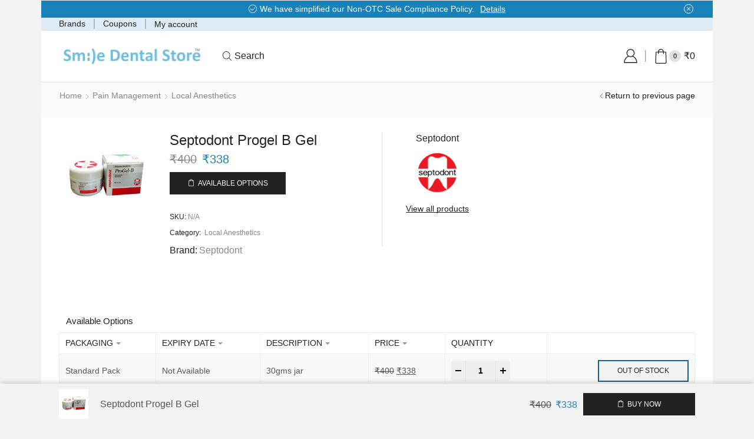

--- FILE ---
content_type: text/html; charset=UTF-8
request_url: https://www.smiledentalstore.com/septodont-progel-b-gel/
body_size: 41476
content:

<!DOCTYPE html>
<html lang="en-US" >
<head>
	<meta charset="UTF-8" />
	<meta name="viewport" content="width=device-width, initial-scale=1.0, maximum-scale=1.0, user-scalable=0"/>
	<title>Septodont Progel B Gel &#8211; Smile Dental Store</title>
<meta name='robots' content='max-image-preview:large' />
<link rel='dns-prefetch' href='//www.googletagmanager.com' />
<link href='https://fonts.gstatic.com' crossorigin rel='preconnect' />
<link rel="alternate" type="application/rss+xml" title="Smile Dental Store &raquo; Feed" href="https://www.smiledentalstore.com/feed/" />
<link rel="alternate" type="application/rss+xml" title="Smile Dental Store &raquo; Comments Feed" href="https://www.smiledentalstore.com/comments/feed/" />
<link rel="alternate" type="application/rss+xml" title="Smile Dental Store &raquo; Septodont Progel B Gel Comments Feed" href="https://www.smiledentalstore.com/septodont-progel-b-gel/feed/" />
<link rel="alternate" title="oEmbed (JSON)" type="application/json+oembed" href="https://www.smiledentalstore.com/wp-json/oembed/1.0/embed?url=https%3A%2F%2Fwww.smiledentalstore.com%2Fseptodont-progel-b-gel%2F" />
<link rel="alternate" title="oEmbed (XML)" type="text/xml+oembed" href="https://www.smiledentalstore.com/wp-json/oembed/1.0/embed?url=https%3A%2F%2Fwww.smiledentalstore.com%2Fseptodont-progel-b-gel%2F&#038;format=xml" />
<style id='wp-img-auto-sizes-contain-inline-css' type='text/css'>
img:is([sizes=auto i],[sizes^="auto," i]){contain-intrinsic-size:3000px 1500px}
/*# sourceURL=wp-img-auto-sizes-contain-inline-css */
</style>
<style id='wp-emoji-styles-inline-css' type='text/css'>

	img.wp-smiley, img.emoji {
		display: inline !important;
		border: none !important;
		box-shadow: none !important;
		height: 1em !important;
		width: 1em !important;
		margin: 0 0.07em !important;
		vertical-align: -0.1em !important;
		background: none !important;
		padding: 0 !important;
	}
/*# sourceURL=wp-emoji-styles-inline-css */
</style>
<link rel="stylesheet" href="https://www.smiledentalstore.com/wp-content/cache/minify/a5ff7.css" media="all" />

<style id='classic-theme-styles-inline-css' type='text/css'>
/*! This file is auto-generated */
.wp-block-button__link{color:#fff;background-color:#32373c;border-radius:9999px;box-shadow:none;text-decoration:none;padding:calc(.667em + 2px) calc(1.333em + 2px);font-size:1.125em}.wp-block-file__button{background:#32373c;color:#fff;text-decoration:none}
/*# sourceURL=/wp-includes/css/classic-themes.min.css */
</style>
<link rel="stylesheet" href="https://www.smiledentalstore.com/wp-content/cache/minify/3a57d.css" media="all" />



<style id='filebird-block-filebird-gallery-style-inline-css' type='text/css'>
ul.filebird-block-filebird-gallery{margin:auto!important;padding:0!important;width:100%}ul.filebird-block-filebird-gallery.layout-grid{display:grid;grid-gap:20px;align-items:stretch;grid-template-columns:repeat(var(--columns),1fr);justify-items:stretch}ul.filebird-block-filebird-gallery.layout-grid li img{border:1px solid #ccc;box-shadow:2px 2px 6px 0 rgba(0,0,0,.3);height:100%;max-width:100%;-o-object-fit:cover;object-fit:cover;width:100%}ul.filebird-block-filebird-gallery.layout-masonry{-moz-column-count:var(--columns);-moz-column-gap:var(--space);column-gap:var(--space);-moz-column-width:var(--min-width);columns:var(--min-width) var(--columns);display:block;overflow:auto}ul.filebird-block-filebird-gallery.layout-masonry li{margin-bottom:var(--space)}ul.filebird-block-filebird-gallery li{list-style:none}ul.filebird-block-filebird-gallery li figure{height:100%;margin:0;padding:0;position:relative;width:100%}ul.filebird-block-filebird-gallery li figure figcaption{background:linear-gradient(0deg,rgba(0,0,0,.7),rgba(0,0,0,.3) 70%,transparent);bottom:0;box-sizing:border-box;color:#fff;font-size:.8em;margin:0;max-height:100%;overflow:auto;padding:3em .77em .7em;position:absolute;text-align:center;width:100%;z-index:2}ul.filebird-block-filebird-gallery li figure figcaption a{color:inherit}

/*# sourceURL=https://www.smiledentalstore.com/wp-content/plugins/filebird-pro/blocks/filebird-gallery/build/style-index.css */
</style>
<style id='global-styles-inline-css' type='text/css'>
:root{--wp--preset--aspect-ratio--square: 1;--wp--preset--aspect-ratio--4-3: 4/3;--wp--preset--aspect-ratio--3-4: 3/4;--wp--preset--aspect-ratio--3-2: 3/2;--wp--preset--aspect-ratio--2-3: 2/3;--wp--preset--aspect-ratio--16-9: 16/9;--wp--preset--aspect-ratio--9-16: 9/16;--wp--preset--color--black: #000000;--wp--preset--color--cyan-bluish-gray: #abb8c3;--wp--preset--color--white: #ffffff;--wp--preset--color--pale-pink: #f78da7;--wp--preset--color--vivid-red: #cf2e2e;--wp--preset--color--luminous-vivid-orange: #ff6900;--wp--preset--color--luminous-vivid-amber: #fcb900;--wp--preset--color--light-green-cyan: #7bdcb5;--wp--preset--color--vivid-green-cyan: #00d084;--wp--preset--color--pale-cyan-blue: #8ed1fc;--wp--preset--color--vivid-cyan-blue: #0693e3;--wp--preset--color--vivid-purple: #9b51e0;--wp--preset--gradient--vivid-cyan-blue-to-vivid-purple: linear-gradient(135deg,rgb(6,147,227) 0%,rgb(155,81,224) 100%);--wp--preset--gradient--light-green-cyan-to-vivid-green-cyan: linear-gradient(135deg,rgb(122,220,180) 0%,rgb(0,208,130) 100%);--wp--preset--gradient--luminous-vivid-amber-to-luminous-vivid-orange: linear-gradient(135deg,rgb(252,185,0) 0%,rgb(255,105,0) 100%);--wp--preset--gradient--luminous-vivid-orange-to-vivid-red: linear-gradient(135deg,rgb(255,105,0) 0%,rgb(207,46,46) 100%);--wp--preset--gradient--very-light-gray-to-cyan-bluish-gray: linear-gradient(135deg,rgb(238,238,238) 0%,rgb(169,184,195) 100%);--wp--preset--gradient--cool-to-warm-spectrum: linear-gradient(135deg,rgb(74,234,220) 0%,rgb(151,120,209) 20%,rgb(207,42,186) 40%,rgb(238,44,130) 60%,rgb(251,105,98) 80%,rgb(254,248,76) 100%);--wp--preset--gradient--blush-light-purple: linear-gradient(135deg,rgb(255,206,236) 0%,rgb(152,150,240) 100%);--wp--preset--gradient--blush-bordeaux: linear-gradient(135deg,rgb(254,205,165) 0%,rgb(254,45,45) 50%,rgb(107,0,62) 100%);--wp--preset--gradient--luminous-dusk: linear-gradient(135deg,rgb(255,203,112) 0%,rgb(199,81,192) 50%,rgb(65,88,208) 100%);--wp--preset--gradient--pale-ocean: linear-gradient(135deg,rgb(255,245,203) 0%,rgb(182,227,212) 50%,rgb(51,167,181) 100%);--wp--preset--gradient--electric-grass: linear-gradient(135deg,rgb(202,248,128) 0%,rgb(113,206,126) 100%);--wp--preset--gradient--midnight: linear-gradient(135deg,rgb(2,3,129) 0%,rgb(40,116,252) 100%);--wp--preset--font-size--small: 13px;--wp--preset--font-size--medium: 20px;--wp--preset--font-size--large: 36px;--wp--preset--font-size--x-large: 42px;--wp--preset--spacing--20: 0.44rem;--wp--preset--spacing--30: 0.67rem;--wp--preset--spacing--40: 1rem;--wp--preset--spacing--50: 1.5rem;--wp--preset--spacing--60: 2.25rem;--wp--preset--spacing--70: 3.38rem;--wp--preset--spacing--80: 5.06rem;--wp--preset--shadow--natural: 6px 6px 9px rgba(0, 0, 0, 0.2);--wp--preset--shadow--deep: 12px 12px 50px rgba(0, 0, 0, 0.4);--wp--preset--shadow--sharp: 6px 6px 0px rgba(0, 0, 0, 0.2);--wp--preset--shadow--outlined: 6px 6px 0px -3px rgb(255, 255, 255), 6px 6px rgb(0, 0, 0);--wp--preset--shadow--crisp: 6px 6px 0px rgb(0, 0, 0);}:where(.is-layout-flex){gap: 0.5em;}:where(.is-layout-grid){gap: 0.5em;}body .is-layout-flex{display: flex;}.is-layout-flex{flex-wrap: wrap;align-items: center;}.is-layout-flex > :is(*, div){margin: 0;}body .is-layout-grid{display: grid;}.is-layout-grid > :is(*, div){margin: 0;}:where(.wp-block-columns.is-layout-flex){gap: 2em;}:where(.wp-block-columns.is-layout-grid){gap: 2em;}:where(.wp-block-post-template.is-layout-flex){gap: 1.25em;}:where(.wp-block-post-template.is-layout-grid){gap: 1.25em;}.has-black-color{color: var(--wp--preset--color--black) !important;}.has-cyan-bluish-gray-color{color: var(--wp--preset--color--cyan-bluish-gray) !important;}.has-white-color{color: var(--wp--preset--color--white) !important;}.has-pale-pink-color{color: var(--wp--preset--color--pale-pink) !important;}.has-vivid-red-color{color: var(--wp--preset--color--vivid-red) !important;}.has-luminous-vivid-orange-color{color: var(--wp--preset--color--luminous-vivid-orange) !important;}.has-luminous-vivid-amber-color{color: var(--wp--preset--color--luminous-vivid-amber) !important;}.has-light-green-cyan-color{color: var(--wp--preset--color--light-green-cyan) !important;}.has-vivid-green-cyan-color{color: var(--wp--preset--color--vivid-green-cyan) !important;}.has-pale-cyan-blue-color{color: var(--wp--preset--color--pale-cyan-blue) !important;}.has-vivid-cyan-blue-color{color: var(--wp--preset--color--vivid-cyan-blue) !important;}.has-vivid-purple-color{color: var(--wp--preset--color--vivid-purple) !important;}.has-black-background-color{background-color: var(--wp--preset--color--black) !important;}.has-cyan-bluish-gray-background-color{background-color: var(--wp--preset--color--cyan-bluish-gray) !important;}.has-white-background-color{background-color: var(--wp--preset--color--white) !important;}.has-pale-pink-background-color{background-color: var(--wp--preset--color--pale-pink) !important;}.has-vivid-red-background-color{background-color: var(--wp--preset--color--vivid-red) !important;}.has-luminous-vivid-orange-background-color{background-color: var(--wp--preset--color--luminous-vivid-orange) !important;}.has-luminous-vivid-amber-background-color{background-color: var(--wp--preset--color--luminous-vivid-amber) !important;}.has-light-green-cyan-background-color{background-color: var(--wp--preset--color--light-green-cyan) !important;}.has-vivid-green-cyan-background-color{background-color: var(--wp--preset--color--vivid-green-cyan) !important;}.has-pale-cyan-blue-background-color{background-color: var(--wp--preset--color--pale-cyan-blue) !important;}.has-vivid-cyan-blue-background-color{background-color: var(--wp--preset--color--vivid-cyan-blue) !important;}.has-vivid-purple-background-color{background-color: var(--wp--preset--color--vivid-purple) !important;}.has-black-border-color{border-color: var(--wp--preset--color--black) !important;}.has-cyan-bluish-gray-border-color{border-color: var(--wp--preset--color--cyan-bluish-gray) !important;}.has-white-border-color{border-color: var(--wp--preset--color--white) !important;}.has-pale-pink-border-color{border-color: var(--wp--preset--color--pale-pink) !important;}.has-vivid-red-border-color{border-color: var(--wp--preset--color--vivid-red) !important;}.has-luminous-vivid-orange-border-color{border-color: var(--wp--preset--color--luminous-vivid-orange) !important;}.has-luminous-vivid-amber-border-color{border-color: var(--wp--preset--color--luminous-vivid-amber) !important;}.has-light-green-cyan-border-color{border-color: var(--wp--preset--color--light-green-cyan) !important;}.has-vivid-green-cyan-border-color{border-color: var(--wp--preset--color--vivid-green-cyan) !important;}.has-pale-cyan-blue-border-color{border-color: var(--wp--preset--color--pale-cyan-blue) !important;}.has-vivid-cyan-blue-border-color{border-color: var(--wp--preset--color--vivid-cyan-blue) !important;}.has-vivid-purple-border-color{border-color: var(--wp--preset--color--vivid-purple) !important;}.has-vivid-cyan-blue-to-vivid-purple-gradient-background{background: var(--wp--preset--gradient--vivid-cyan-blue-to-vivid-purple) !important;}.has-light-green-cyan-to-vivid-green-cyan-gradient-background{background: var(--wp--preset--gradient--light-green-cyan-to-vivid-green-cyan) !important;}.has-luminous-vivid-amber-to-luminous-vivid-orange-gradient-background{background: var(--wp--preset--gradient--luminous-vivid-amber-to-luminous-vivid-orange) !important;}.has-luminous-vivid-orange-to-vivid-red-gradient-background{background: var(--wp--preset--gradient--luminous-vivid-orange-to-vivid-red) !important;}.has-very-light-gray-to-cyan-bluish-gray-gradient-background{background: var(--wp--preset--gradient--very-light-gray-to-cyan-bluish-gray) !important;}.has-cool-to-warm-spectrum-gradient-background{background: var(--wp--preset--gradient--cool-to-warm-spectrum) !important;}.has-blush-light-purple-gradient-background{background: var(--wp--preset--gradient--blush-light-purple) !important;}.has-blush-bordeaux-gradient-background{background: var(--wp--preset--gradient--blush-bordeaux) !important;}.has-luminous-dusk-gradient-background{background: var(--wp--preset--gradient--luminous-dusk) !important;}.has-pale-ocean-gradient-background{background: var(--wp--preset--gradient--pale-ocean) !important;}.has-electric-grass-gradient-background{background: var(--wp--preset--gradient--electric-grass) !important;}.has-midnight-gradient-background{background: var(--wp--preset--gradient--midnight) !important;}.has-small-font-size{font-size: var(--wp--preset--font-size--small) !important;}.has-medium-font-size{font-size: var(--wp--preset--font-size--medium) !important;}.has-large-font-size{font-size: var(--wp--preset--font-size--large) !important;}.has-x-large-font-size{font-size: var(--wp--preset--font-size--x-large) !important;}
:where(.wp-block-post-template.is-layout-flex){gap: 1.25em;}:where(.wp-block-post-template.is-layout-grid){gap: 1.25em;}
:where(.wp-block-term-template.is-layout-flex){gap: 1.25em;}:where(.wp-block-term-template.is-layout-grid){gap: 1.25em;}
:where(.wp-block-columns.is-layout-flex){gap: 2em;}:where(.wp-block-columns.is-layout-grid){gap: 2em;}
:root :where(.wp-block-pullquote){font-size: 1.5em;line-height: 1.6;}
/*# sourceURL=global-styles-inline-css */
</style>
<link rel="stylesheet" href="https://www.smiledentalstore.com/wp-content/cache/minify/a6f74.css" media="all" />




<style id='woocommerce-inline-inline-css' type='text/css'>
.woocommerce form .form-row .required { visibility: visible; }
/*# sourceURL=woocommerce-inline-inline-css */
</style>
<link rel="stylesheet" href="https://www.smiledentalstore.com/wp-content/cache/minify/6a391.css" media="all" />











<style id='xstore-icons-font-inline-css' type='text/css'>
@font-face {
				  font-family: 'xstore-icons';
				  src:
				    url('https://www.smiledentalstore.com/wp-content/themes/xstore/fonts/xstore-icons-light.ttf') format('truetype'),
				    url('https://www.smiledentalstore.com/wp-content/themes/xstore/fonts/xstore-icons-light.woff2') format('woff2'),
				    url('https://www.smiledentalstore.com/wp-content/themes/xstore/fonts/xstore-icons-light.woff') format('woff'),
				    url('https://www.smiledentalstore.com/wp-content/themes/xstore/fonts/xstore-icons-light.svg#xstore-icons') format('svg');
				  font-weight: normal;
				  font-style: normal;
				  font-display: swap;
				}
/*# sourceURL=xstore-icons-font-inline-css */
</style>
<link rel="stylesheet" href="https://www.smiledentalstore.com/wp-content/cache/minify/38e19.css" media="all" />



<script src="https://www.smiledentalstore.com/wp-content/cache/minify/501dc.js"></script>


<script type="text/javascript" id="wp-i18n-js-after">
/* <![CDATA[ */
wp.i18n.setLocaleData( { 'text direction\u0004ltr': [ 'ltr' ] } );
//# sourceURL=wp-i18n-js-after
/* ]]> */
</script>
<script src="https://www.smiledentalstore.com/wp-content/cache/minify/818c0.js"></script>


<script type="text/javascript" id="zxcvbn-async-js-extra">
/* <![CDATA[ */
var _zxcvbnSettings = {"src":"https://www.smiledentalstore.com/wp-includes/js/zxcvbn.min.js"};
//# sourceURL=zxcvbn-async-js-extra
/* ]]> */
</script>
<script src="https://www.smiledentalstore.com/wp-content/cache/minify/a7298.js"></script>

<script type="text/javascript" id="password-strength-meter-js-extra">
/* <![CDATA[ */
var pwsL10n = {"unknown":"Password strength unknown","short":"Very weak","bad":"Weak","good":"Medium","strong":"Strong","mismatch":"Mismatch"};
//# sourceURL=password-strength-meter-js-extra
/* ]]> */
</script>
<script src="https://www.smiledentalstore.com/wp-content/cache/minify/d16db.js"></script>



<script type="text/javascript" id="wc-add-to-cart-js-extra">
/* <![CDATA[ */
var wc_add_to_cart_params = {"ajax_url":"/wp-admin/admin-ajax.php","wc_ajax_url":"/?wc-ajax=%%endpoint%%","i18n_view_cart":"View cart","cart_url":"https://www.smiledentalstore.com/cart/","is_cart":"","cart_redirect_after_add":"no"};
//# sourceURL=wc-add-to-cart-js-extra
/* ]]> */
</script>
<script src="https://www.smiledentalstore.com/wp-content/cache/minify/fc9b6.js"></script>


<script type="text/javascript" id="wc-single-product-js-extra">
/* <![CDATA[ */
var wc_single_product_params = {"i18n_required_rating_text":"Please select a rating","i18n_rating_options":["1 of 5 stars","2 of 5 stars","3 of 5 stars","4 of 5 stars","5 of 5 stars"],"i18n_product_gallery_trigger_text":"View full-screen image gallery","review_rating_required":"yes","flexslider":{"rtl":false,"animation":"slide","smoothHeight":true,"directionNav":false,"controlNav":"thumbnails","slideshow":false,"animationSpeed":500,"animationLoop":false,"allowOneSlide":false},"zoom_enabled":"1","zoom_options":[],"photoswipe_enabled":"","photoswipe_options":{"shareEl":false,"closeOnScroll":false,"history":false,"hideAnimationDuration":0,"showAnimationDuration":0},"flexslider_enabled":""};
//# sourceURL=wc-single-product-js-extra
/* ]]> */
</script>

<script src="https://www.smiledentalstore.com/wp-content/cache/minify/13cf0.js"></script>

<script type="text/javascript" id="share_cart_admin_script-js-extra">
/* <![CDATA[ */
var ajax_url = {"ajaxurl":"https://www.smiledentalstore.com/wp-admin/admin-ajax.php"};
//# sourceURL=share_cart_admin_script-js-extra
/* ]]> */
</script>
<script src="https://www.smiledentalstore.com/wp-content/cache/minify/2d2b5.js"></script>

<script></script><link rel="https://api.w.org/" href="https://www.smiledentalstore.com/wp-json/" /><link rel="alternate" title="JSON" type="application/json" href="https://www.smiledentalstore.com/wp-json/wp/v2/product/13179" /><link rel="EditURI" type="application/rsd+xml" title="RSD" href="https://www.smiledentalstore.com/xmlrpc.php?rsd" />
<meta name="generator" content="WordPress 6.9" />
<meta name="generator" content="WooCommerce 10.4.3" />
<link rel="canonical" href="https://www.smiledentalstore.com/septodont-progel-b-gel/" />
<link rel='shortlink' href='https://www.smiledentalstore.com/?p=13179' />
<meta name="generator" content="Site Kit by Google 1.163.0" />		<style type="text/css">
			.pvt-scroll-x {
				width: 100%;
				overflow-x: scroll;
			}

			.variant{
				min-width: 1000px;
			}
			@media screen and (max-width:  767px){
				.pvt-scroll-x {
					width: auto;
					overflow-x: hidden;
				}
				.variant{
					min-width: auto;
				}
			}
		</style>
				<link rel="prefetch" as="font" href="https://www.smiledentalstore.com/wp-content/themes/xstore/fonts/xstore-icons-light.woff?v=9.6.2" type="font/woff">
					<link rel="prefetch" as="font" href="https://www.smiledentalstore.com/wp-content/themes/xstore/fonts/xstore-icons-light.woff2?v=9.6.2" type="font/woff2">
			<noscript><style>.woocommerce-product-gallery{ opacity: 1 !important; }</style></noscript>
	<meta name="generator" content="Elementor 3.34.0; settings: css_print_method-external, google_font-enabled, font_display-auto">
			<style>
				.e-con.e-parent:nth-of-type(n+4):not(.e-lazyloaded):not(.e-no-lazyload),
				.e-con.e-parent:nth-of-type(n+4):not(.e-lazyloaded):not(.e-no-lazyload) * {
					background-image: none !important;
				}
				@media screen and (max-height: 1024px) {
					.e-con.e-parent:nth-of-type(n+3):not(.e-lazyloaded):not(.e-no-lazyload),
					.e-con.e-parent:nth-of-type(n+3):not(.e-lazyloaded):not(.e-no-lazyload) * {
						background-image: none !important;
					}
				}
				@media screen and (max-height: 640px) {
					.e-con.e-parent:nth-of-type(n+2):not(.e-lazyloaded):not(.e-no-lazyload),
					.e-con.e-parent:nth-of-type(n+2):not(.e-lazyloaded):not(.e-no-lazyload) * {
						background-image: none !important;
					}
				}
			</style>
			<meta name="generator" content="Powered by WPBakery Page Builder - drag and drop page builder for WordPress."/>

<!-- Google Tag Manager snippet added by Site Kit -->
<script type="text/javascript">
/* <![CDATA[ */

			( function( w, d, s, l, i ) {
				w[l] = w[l] || [];
				w[l].push( {'gtm.start': new Date().getTime(), event: 'gtm.js'} );
				var f = d.getElementsByTagName( s )[0],
					j = d.createElement( s ), dl = l != 'dataLayer' ? '&l=' + l : '';
				j.async = true;
				j.src = 'https://www.googletagmanager.com/gtm.js?id=' + i + dl;
				f.parentNode.insertBefore( j, f );
			} )( window, document, 'script', 'dataLayer', 'GTM-TBBJM92' );
			
/* ]]> */
</script>

<!-- End Google Tag Manager snippet added by Site Kit -->
<link rel="icon" href="https://www.smiledentalstore.com/wp-content/uploads/2021/05/SDS-Favicon-32x32.png" sizes="32x32" />
<link rel="icon" href="https://www.smiledentalstore.com/wp-content/uploads/2021/05/SDS-Favicon.png" sizes="192x192" />
<link rel="apple-touch-icon" href="https://www.smiledentalstore.com/wp-content/uploads/2021/05/SDS-Favicon.png" />
<meta name="msapplication-TileImage" content="https://www.smiledentalstore.com/wp-content/uploads/2021/05/SDS-Favicon.png" />
<style id="kirki-inline-styles"></style><style type="text/css" class="et_custom-css">.page-heading{margin-bottom:25px}article.blog-post.blog-align-center .read-more,article.post-grid.blog-align-center .read-more{background:#222}.prefooter .et-mailchimp input[type="email"]{background:transparent}.page-heading,.breadcrumb-trail{margin-bottom:var(--page-heading-margin-bottom,25px)}.breadcrumb-trail .page-heading{background-color:transparent}@media only screen and (max-width:1170px){.swiper-custom-left,.middle-inside .swiper-entry .swiper-button-prev,.middle-inside.swiper-entry .swiper-button-prev{left:-15px}.swiper-custom-right,.middle-inside .swiper-entry .swiper-button-next,.middle-inside.swiper-entry .swiper-button-next{right:-15px}.middle-inbox .swiper-entry .swiper-button-prev,.middle-inbox.swiper-entry .swiper-button-prev{left:8px}.middle-inbox .swiper-entry .swiper-button-next,.middle-inbox.swiper-entry .swiper-button-next{right:8px}.swiper-entry:hover .swiper-custom-left,.middle-inside .swiper-entry:hover .swiper-button-prev,.middle-inside.swiper-entry:hover .swiper-button-prev{left:-5px}.swiper-entry:hover .swiper-custom-right,.middle-inside .swiper-entry:hover .swiper-button-next,.middle-inside.swiper-entry:hover .swiper-button-next{right:-5px}.middle-inbox .swiper-entry:hover .swiper-button-prev,.middle-inbox.swiper-entry:hover .swiper-button-prev{left:5px}.middle-inbox .swiper-entry:hover .swiper-button-next,.middle-inbox.swiper-entry:hover .swiper-button-next{right:5px}}.header-main-menu2.et_element-top-level .menu{margin-right:-10px;margin-left:-10px}@media only screen and (max-width:992px){.header-wrapper,.site-header-vertical{display:none}}@media only screen and (min-width:993px){.mobile-header-wrapper{display:none}}.swiper-container{width:auto}.content-product .product-content-image img,.category-grid img,.categoriesCarousel .category-grid img{width:100%}.etheme-elementor-slider:not(.swiper-container-initialized,.swiper-initialized) .swiper-slide{max-width:calc(100% / var(--slides-per-view,4))}.etheme-elementor-slider[data-animation]:not(.swiper-container-initialized,.swiper-initialized,[data-animation=slide],[data-animation=coverflow]) .swiper-slide{max-width:100%}body:not([data-elementor-device-mode]) .etheme-elementor-off-canvas__container{transition:none;opacity:0;visibility:hidden;position:fixed}</style><noscript><style> .wpb_animate_when_almost_visible { opacity: 1; }</style></noscript><style type="text/css" data-type="et_vc_shortcodes-custom-css">@media only screen and (max-width: 1199px) and (min-width: 769px) { div.et-md-no-bg { background-image: none !important; } }@media only screen and (max-width: 768px) and (min-width: 480px) { div.et-sm-no-bg { background-image: none !important; } }@media only screen and (max-width: 480px) {div.et-xs-no-bg { background-image: none !important; }}</style><style id="yellow-pencil">
/*
	The following CSS codes are created by the YellowPencil plugin.
	https://yellowpencil.waspthemes.com/
*/
.page-wrapper .yith-wfbt-section form{display:inline-block;-webkit-transform:translatex(0px) translatey(0px) !important;-ms-transform:translatex(0px) translatey(0px) !important;transform:translatex(0px) translatey(0px) !important;background-color:rgba(255,255,255,0);}.yith-wfbt-images a img{border-top-left-radius:10px;border-top-right-radius:10px;border-bottom-left-radius:10px;border-bottom-right-radius:10px;}.page-wrapper .yith-wfbt-section h3{font-size:20px;padding-left:19px;padding-top:10px;}.page-wrapper .product .yith-wfbt-section{background-color:#a6dfec;border-top-left-radius:10px;border-top-right-radius:10px;border-bottom-left-radius:10px;border-bottom-right-radius:10px;-webkit-transform:translatex(0px) translatey(0px);-ms-transform:translatex(0px) translatey(0px);transform:translatex(0px) translatey(0px);}.page-wrapper .product_meta .edw_date{background-color:#93d69a;border-width:0px;border-top-left-radius:5px;border-top-right-radius:5px;border-bottom-left-radius:5px;border-bottom-right-radius:5px;left:0px;margin-left:0px;font-style:italic;background-image:-webkit-linear-gradient(left, #2bc0e4 0%, #eaecc6 100%);background-image:-o-linear-gradient(left, #2bc0e4 0%, #eaecc6 100%);background-image:linear-gradient(to right, #2bc0e4 0%, #eaecc6 100%);}.template-content .page-wrapper .container .product .row .sidebar-position-right .row .product-information .product-information-inner .fixed-content .product_meta .edw_date{padding-left:2% !important;}.page-wrapper .container .product > .row{-webkit-transform:translatex(0px) translatey(0px);-ms-transform:translatex(0px) translatey(0px);transform:translatex(0px) translatey(0px);display:inline-block;}.page-wrapper .product_meta{-webkit-transform:translatex(0px) translatey(0px);-ms-transform:translatex(0px) translatey(0px);transform:translatex(0px) translatey(0px);}.page-wrapper .product_meta .tagged_as{font-size:12px;}.page-wrapper .product_meta .products-page-cats{font-size:12px;}.page-wrapper .product_meta .sku_wrapper{font-size:12px;}.page-wrapper .wpm_gtin_code_wrapper{font-size:12px;}#comments .commentlist li{font-size:12px;-webkit-transform:translatex(0px) translatey(0px);-ms-transform:translatex(0px) translatey(0px);transform:translatex(0px) translatey(0px);}.commentlist .review .comment-text{font-size:19px;height:100px;-webkit-transform:translatex(0px) translatey(0px);-ms-transform:translatex(0px) translatey(0px);transform:translatex(0px) translatey(0px);background-color:#f7f6f6;}.commentlist .review .comment_container{font-size:10px;}.commentlist .meta strong{font-size:14px;}.commentlist .meta time{font-size:14px;}.commentlist .review .description{font-size:14px;position:relative;top:-21px;}.commentlist .description p{position:relative;}#tab_reviews{background-color:#d6efef;}#tab_additional_information{background-color:#c5e6e6;}#tab_description{background-color:#a3dbdb;}.woocommerce-product-attributes tbody .woocommerce-product-attributes-item__label{font-size:12px;}.woocommerce-product-attributes tbody .woocommerce-product-attributes-item__value{font-size:12px;}#variant-table{font-size:15px;padding-top:20px;padding-right:0px;padding-left:12px;}.page-wrapper .cross-sell-products-title span{font-size:15px;}.page-wrapper .product .cross-sell-products-title{background-color:#dfeff5;}.page-wrapper .related-products-title span{font-size:15px;}.page-wrapper .product .related-products-title{background-color:#dfeff5;}.page-wrapper .upsell-products-title span{font-size:15px;}.page-wrapper .product .upsell-products-title{background-color:#dfeff5;}.template-content .page-wrapper .container{padding-top:0px;}.page-wrapper .edw_date{border-top-left-radius:10px;border-top-right-radius:10px;border-bottom-left-radius:10px;border-bottom-right-radius:10px;position:relative;left:0px;padding-left:25px;font-size:16px;font-style:italic;}.pvt-tr td .pvtfw_variant_table_cart_btn{border-color:#165e91;border-style:solid;border-width:2px;}#comment{-webkit-transform:translatex(0px) translatey(0px);-ms-transform:translatex(0px) translatey(0px);transform:translatex(0px) translatey(0px);height:100px;}@media (max-width:649px){.commentlist .description p{-webkit-transform:translatex(0px) translatey(0px);-ms-transform:translatex(0px) translatey(0px);transform:translatex(0px) translatey(0px);}.page-wrapper .container .product > .row{display:inline-block;-webkit-transform:translatex(0px) translatey(0px) !important;-ms-transform:translatex(0px) translatey(0px) !important;transform:translatex(0px) translatey(0px) !important;}.template-container .template-content .page-wrapper .container{padding-bottom:15px !important;}}@media (min-width:481px){.page-wrapper .product .woocommerce-tabs{margin-bottom:0px;}.template-content .page-wrapper .container{padding-bottom:15px;}}
</style></head>
<body class="wp-singular product-template-default single single-product postid-13179 wp-theme-xstore wp-child-theme-xstore-child-from-import-demo theme-xstore pvt_loaded non-logged-in woocommerce woocommerce-page woocommerce-no-js et_cart-type-1 et_b_dt_header-not-overlap et_b_mob_header-not-overlap breadcrumbs-type-left2 boxed et-preloader-off et-catalog-off  sticky-message-on global-product-name-on et-enable-swatch wpb-js-composer js-comp-ver-7.6 vc_responsive elementor-default elementor-kit-17" data-mode="light">
		<!-- Google Tag Manager (noscript) snippet added by Site Kit -->
		<noscript>
			<iframe src="https://www.googletagmanager.com/ns.html?id=GTM-TBBJM92" height="0" width="0" style="display:none;visibility:hidden"></iframe>
		</noscript>
		<!-- End Google Tag Manager (noscript) snippet added by Site Kit -->
		


<div class="template-container">

		<div class="template-content">
		<div class="page-wrapper">
			<header id="header" class="site-header sticky"  data-type="sticky"><div class="header-wrapper">
<div class="header-top-wrapper ">
	<div class="header-top" data-title="Header top">
		<div class="et-row-container et-container">
			<div class="et-wrap-columns flex align-items-center">		
				
		
        <div class="et_column et_col-xs-12 et_col-xs-offset-0">
			

<div class="et_promo_text_carousel swiper-entry pos-relative arrows-hovered ">
	<div class="swiper-container stop-on-hover et_element" data-loop="true" data-speed="400" data-breakpoints="1" data-xs-slides="1" data-sm-slides="1" data-md-slides="1" data-lt-slides="1" data-slides-per-view="1" data-slides-per-group="1"  data-autoplay='4000'>
		<div class="header-promo-text et-promo-text-carousel swiper-wrapper">
							<div class="swiper-slide flex justify-content-center align-items-center">
					<span class="et_b-icon"><svg xmlns="http://www.w3.org/2000/svg" width="1em" height="1em" viewBox="0 0 24 24"><path d="M23.448 7.248h-3.24v-1.032c0-0.528-0.432-0.96-0.96-0.96h-11.784c-0.528 0-0.96 0.432-0.96 0.96v2.304h-3.048c0 0 0 0 0 0-0.192 0-0.384 0.096-0.48 0.264l-1.56 2.736h-0.864c-0.312 0-0.552 0.24-0.552 0.552v4.416c0 0.288 0.24 0.552 0.552 0.552h1.032c0.264 1.032 1.176 1.728 2.208 1.728 0.144 0 0.288-0.024 0.432-0.048 0.888-0.168 1.584-0.816 1.8-1.68h1.032c0.048 0 0.12-0.024 0.168-0.024 0.072 0.024 0.168 0.024 0.24 0.024h5.040c0.288 1.176 1.44 1.92 2.64 1.68 0.888-0.168 1.584-0.816 1.8-1.68h2.328c0.528 0 0.96-0.432 0.96-0.96v-3.48h2.4c0.312 0 0.552-0.24 0.552-0.552s-0.24-0.552-0.552-0.552h-2.4v-1.032h0.288c0.312 0 0.552-0.24 0.552-0.552s-0.24-0.552-0.552-0.552h-0.288v-1.032h3.24c0.312 0 0.552-0.24 0.552-0.552-0.024-0.288-0.264-0.528-0.576-0.528zM16.848 7.8c0 0.312 0.24 0.552 0.552 0.552h1.728v1.032h-4.68c-0.312 0-0.552 0.24-0.552 0.552s0.24 0.552 0.552 0.552h4.656v1.032h-2.568c-0.144 0-0.288 0.048-0.384 0.168-0.096 0.096-0.168 0.24-0.168 0.384 0 0.312 0.24 0.552 0.552 0.552h2.544v3.312h-2.16c-0.144-0.552-0.456-1.008-0.936-1.344-0.504-0.336-1.104-0.48-1.704-0.36-0.888 0.168-1.584 0.816-1.8 1.68l-4.92-0.024 0.024-9.552 11.496 0.024v0.888h-1.728c-0.264 0-0.504 0.24-0.504 0.552zM14.712 15.288c0.648 0 1.2 0.528 1.2 1.2 0 0.648-0.528 1.2-1.2 1.2-0.648 0-1.2-0.528-1.2-1.2 0.024-0.672 0.552-1.2 1.2-1.2zM3.792 15.288c0.648 0 1.2 0.528 1.2 1.2 0 0.648-0.528 1.2-1.2 1.2s-1.2-0.528-1.2-1.2c0.024-0.672 0.552-1.2 1.2-1.2zM6.48 12.6v3.312h-0.48c-0.144-0.552-0.456-1.008-0.936-1.344-0.504-0.336-1.104-0.48-1.704-0.36-0.888 0.168-1.584 0.816-1.8 1.68h-0.48v-3.288h5.4zM6.48 9.624v1.896h-3.792l1.080-1.872h2.712z"></path></svg></span>					<span class="text-nowrap">Super Fast Dispatch within 24 Hrs.*</span>
														</div>
							<div class="swiper-slide flex justify-content-center align-items-center">
					<span class="et_b-icon"><svg xmlns="http://www.w3.org/2000/svg" width="1em" height="1em" viewBox="0 0 24 24"><path d="M12 0c-6.624 0-12 5.376-12 12s5.376 12 12 12 12-5.376 12-12-5.376-12-12-12zM12 22.728c-5.904 0-10.728-4.8-10.728-10.728s4.824-10.728 10.728-10.728 10.728 4.8 10.728 10.728-4.824 10.728-10.728 10.728zM18.312 7.848c-0.168-0.024-0.36 0.048-0.48 0.168l-7.608 7.368-4.056-4.176c-0.12-0.12-0.312-0.192-0.504-0.192-0.168 0-0.336 0.072-0.432 0.216-0.24 0.288-0.24 0.696 0 0.888l4.512 4.656c0.12 0.12 0.288 0.192 0.456 0.192s0.312-0.072 0.432-0.192l8.040-7.824c0.12-0.12 0.192-0.312 0.192-0.504 0-0.168-0.072-0.312-0.192-0.408-0.072-0.12-0.216-0.192-0.36-0.192z"></path></svg></span>					<span class="text-nowrap">We have simplified our Non-OTC Sale Compliance Policy.</span>
																<a class="text-nowrap" href="/bcp/">Details</a>
									</div>
					</div>
					    <span class="et-close pos-absolute right top close-forever ">
	      <svg xmlns="http://www.w3.org/2000/svg" width="1em" height="1em" viewBox="0 0 16 16"><path d="M9.024 8l6.752-6.736c0.144-0.144 0.208-0.32 0.208-0.528 0-0.192-0.080-0.368-0.208-0.512l-0.016-0.016c-0.080-0.080-0.272-0.192-0.496-0.192-0.208 0-0.4 0.080-0.512 0.208l-6.752 6.752-6.736-6.752c-0.272-0.272-0.736-0.288-1.008 0-0.144 0.128-0.224 0.32-0.224 0.512 0 0.208 0.080 0.384 0.208 0.528l6.736 6.736-6.752 6.736c-0.144 0.144-0.208 0.32-0.208 0.528 0 0.192 0.064 0.368 0.208 0.512 0.128 0.128 0.32 0.208 0.512 0.208s0.368-0.080 0.512-0.208l6.752-6.752 6.736 6.736c0.128 0.128 0.32 0.208 0.512 0.208s0.368-0.080 0.512-0.208c0.128-0.128 0.208-0.32 0.208-0.512s-0.080-0.368-0.208-0.512l-6.736-6.736z"></path></svg>	    </span>
			</div>
</div>

        </div>
	</div>		</div>
	</div>
</div>

<div class="header-main-wrapper ">
	<div class="header-main" data-title="Header main">
		<div class="et-row-container et-container">
			<div class="et-wrap-columns flex align-items-center">		
				
		
        <div class="et_column et_col-xs-5 et_col-xs-offset-0 pos-static">
			

<style>                .connect-block-element-TZvK9 {
                    --connect-block-space: 0px;
                    margin: -0px 0;
                }
                .et_element.connect-block-element-TZvK9 > div,
                .et_element.connect-block-element-TZvK9 > form.cart,
                .et_element.connect-block-element-TZvK9 > .price {
                    margin: 0px 0;
                }
                                    .et_element.connect-block-element-TZvK9 > .et_b_header-widget > div, 
                    .et_element.connect-block-element-TZvK9 > .et_b_header-widget > ul {
                        margin-top: 0px;
                        margin-bottom: 0px;
                    }
                </style><div class="et_element et_connect-block flex flex-col connect-block-element-TZvK9 align-items-center justify-content-start">

<div class="et_element et_b_header-menu header-main-menu2 flex align-items-center menu-items-dots  justify-content-end et_element-top-level" >
	<div class="menu-main-container"><ul id="menu-home-brands-menu" class="menu"><li id="menu-item-17843" class="menu-item menu-item-type-post_type menu-item-object-page menu-item-17843 item-level-0 item-design-dropdown"><a href="https://www.smiledentalstore.com/brands/" class="item-link">Brands</a><span class="et_b_header-menu-sep align-self-center"></span></li>
<li id="menu-item-24823" class="menu-item menu-item-type-post_type menu-item-object-page menu-item-24823 item-level-0 item-design-dropdown"><a href="https://www.smiledentalstore.com/current-offers/" class="item-link">Coupons</a><span class="et_b_header-menu-sep align-self-center"></span></li>
<li id="menu-item-17846" class="menu-item menu-item-type-post_type menu-item-object-page menu-item-17846 item-level-0 item-design-dropdown"><a href="https://www.smiledentalstore.com/my-account/" class="item-link">My account</a><span class="et_b_header-menu-sep align-self-center"></span></li>
</ul></div></div>

</div>        </div>
			
				
		
        <div class="et_column et_col-xs-7 et_col-xs-offset-0 pos-static">
			

<style>                .connect-block-element-7yiwH {
                    --connect-block-space: 10px;
                    margin: 0 -10px;
                }
                .et_element.connect-block-element-7yiwH > div,
                .et_element.connect-block-element-7yiwH > form.cart,
                .et_element.connect-block-element-7yiwH > .price {
                    margin: 0 10px;
                }
                                    .et_element.connect-block-element-7yiwH > .et_b_header-widget > div, 
                    .et_element.connect-block-element-7yiwH > .et_b_header-widget > ul {
                        margin-left: 10px;
                        margin-right: 10px;
                    }
                    .et_element.connect-block-element-7yiwH .widget_nav_menu .menu > li > a {
                        margin: 0 10px                    }
/*                    .et_element.connect-block-element-7yiwH .widget_nav_menu .menu .menu-item-has-children > a:after {
                        right: 10px;
                    }*/
                </style><div class="et_element et_connect-block flex flex-row connect-block-element-7yiwH align-items-center justify-content-end"></div>        </div>
	</div>		</div>
	</div>
</div>

<div class="header-bottom-wrapper sticky">
	<div class="header-bottom" data-title="Header bottom">
		<div class="et-row-container et-container">
			<div class="et-wrap-columns flex align-items-center">		
				
		
        <div class="et_column et_col-xs-3 et_col-xs-offset-0">
			

    <div class="et_element et_b_header-logo align-start mob-align-end et_element-top-level" >
        <a href="https://www.smiledentalstore.com">
            <span><img width="214" height="75" src="https://www.smiledentalstore.com/wp-content/uploads/2021/04/smile-dental-store-logo.png" class="et_b_header-logo-img" alt="Smile Dental Store" srcset="https://www.smiledentalstore.com/wp-content/uploads/2021/04/smile-dental-store-logo.png " 2x decoding="async" /></span><span class="fixed"><img width="214" height="75" src="https://www.smiledentalstore.com/wp-content/uploads/2021/04/smile-dental-store-logo.png" class="et_b_header-logo-img" alt="Smile Dental Store" srcset="https://www.smiledentalstore.com/wp-content/uploads/2021/04/smile-dental-store-logo.png " 2x decoding="async" /></span>            
        </a>
    </div>

        </div>
			
				
		
        <div class="et_column et_col-xs-8 et_col-xs-offset-0 pos-static">
			

<style>                .connect-block-element-B5HnW {
                    --connect-block-space: 42px;
                    margin: 0 -42px;
                }
                .et_element.connect-block-element-B5HnW > div,
                .et_element.connect-block-element-B5HnW > form.cart,
                .et_element.connect-block-element-B5HnW > .price {
                    margin: 0 42px;
                }
                                    .et_element.connect-block-element-B5HnW > .et_b_header-widget > div, 
                    .et_element.connect-block-element-B5HnW > .et_b_header-widget > ul {
                        margin-left: 42px;
                        margin-right: 42px;
                    }
                    .et_element.connect-block-element-B5HnW .widget_nav_menu .menu > li > a {
                        margin: 0 42px                    }
/*                    .et_element.connect-block-element-B5HnW .widget_nav_menu .menu .menu-item-has-children > a:after {
                        right: 42px;
                    }*/
                </style><div class="et_element et_connect-block flex flex-row connect-block-element-B5HnW align-items-center justify-content-start">

<div class="et_element et_b_header-search flex align-items-center   justify-content-start mob-justify-content-center et_element-top-level et-content-dropdown" >
	        <span class="flex et_b_search-icon ">
            <span class="et_b-icon"><svg xmlns="http://www.w3.org/2000/svg" width="1em" height="1em" fill="currentColor" viewBox="0 0 24 24"><path d="M23.784 22.8l-6.168-6.144c1.584-1.848 2.448-4.176 2.448-6.576 0-5.52-4.488-10.032-10.032-10.032-5.52 0-10.008 4.488-10.008 10.008s4.488 10.032 10.032 10.032c2.424 0 4.728-0.864 6.576-2.472l6.168 6.144c0.144 0.144 0.312 0.216 0.48 0.216s0.336-0.072 0.456-0.192c0.144-0.12 0.216-0.288 0.24-0.48 0-0.192-0.072-0.384-0.192-0.504zM18.696 10.080c0 4.752-3.888 8.64-8.664 8.64-4.752 0-8.64-3.888-8.64-8.664 0-4.752 3.888-8.64 8.664-8.64s8.64 3.888 8.64 8.664z"></path></svg></span>            <span class="et-element-label inline-block ">
                Search            </span>
                    </span>
		
	    
        <form action="https://www.smiledentalstore.com/" role="search" data-min="3" data-per-page="100"
              data-tabs="1"              class="ajax-search-form  ajax-with-suggestions input-icon  et-mini-content" method="get">
			
                <div class="input-row flex align-items-center et-overflow-hidden" data-search-mode="dark">
                    					                    <label class="screen-reader-text" for="et_b-header-search-input-74">Search input</label>
                    <input type="text" value=""
                           placeholder="Type here..." autocomplete="off" class="form-control" id="et_b-header-search-input-74" name="s">
					
					                        <input type="hidden" name="post_type" value="product">
					
                                            <input type="hidden" name="et_search" value="true">
                    					
					                    <span class="buttons-wrapper flex flex-nowrap pos-relative">
                    <span class="clear flex-inline justify-content-center align-items-center pointer">
                        <span class="et_b-icon">
                            <svg xmlns="http://www.w3.org/2000/svg" width=".7em" height=".7em" viewBox="0 0 24 24"><path d="M13.056 12l10.728-10.704c0.144-0.144 0.216-0.336 0.216-0.552 0-0.192-0.072-0.384-0.216-0.528-0.144-0.12-0.336-0.216-0.528-0.216 0 0 0 0 0 0-0.192 0-0.408 0.072-0.528 0.216l-10.728 10.728-10.704-10.728c-0.288-0.288-0.768-0.288-1.056 0-0.168 0.144-0.24 0.336-0.24 0.528 0 0.216 0.072 0.408 0.216 0.552l10.728 10.704-10.728 10.704c-0.144 0.144-0.216 0.336-0.216 0.552s0.072 0.384 0.216 0.528c0.288 0.288 0.768 0.288 1.056 0l10.728-10.728 10.704 10.704c0.144 0.144 0.336 0.216 0.528 0.216s0.384-0.072 0.528-0.216c0.144-0.144 0.216-0.336 0.216-0.528s-0.072-0.384-0.216-0.528l-10.704-10.704z"></path></svg>
                        </span>
                    </span>
                    <button type="submit" class="search-button flex justify-content-center align-items-center pointer" aria-label="Search button">
                        <span class="et_b-loader"></span>
                    <svg xmlns="http://www.w3.org/2000/svg" width="1em" height="1em" fill="currentColor" viewBox="0 0 24 24"><path d="M23.784 22.8l-6.168-6.144c1.584-1.848 2.448-4.176 2.448-6.576 0-5.52-4.488-10.032-10.032-10.032-5.52 0-10.008 4.488-10.008 10.008s4.488 10.032 10.032 10.032c2.424 0 4.728-0.864 6.576-2.472l6.168 6.144c0.144 0.144 0.312 0.216 0.48 0.216s0.336-0.072 0.456-0.192c0.144-0.12 0.216-0.288 0.24-0.48 0-0.192-0.072-0.384-0.192-0.504zM18.696 10.080c0 4.752-3.888 8.64-8.664 8.64-4.752 0-8.64-3.888-8.64-8.664 0-4.752 3.888-8.64 8.664-8.64s8.64 3.888 8.64 8.664z"></path></svg>                    <span class="screen-reader-text">Search</span></button>
                </span>
                </div>
				
											                <div class="ajax-results-wrapper"></div>
			        </form>
		</div>
</div>        </div>
			
				
		
        <div class="et_column et_col-xs-1 et_col-xs-offset-0 pos-static">
			

<style>                .connect-block-element-Z85Yj {
                    --connect-block-space: 8px;
                    margin: 0 -8px;
                }
                .et_element.connect-block-element-Z85Yj > div,
                .et_element.connect-block-element-Z85Yj > form.cart,
                .et_element.connect-block-element-Z85Yj > .price {
                    margin: 0 8px;
                }
                                    .et_element.connect-block-element-Z85Yj > .et_b_header-widget > div, 
                    .et_element.connect-block-element-Z85Yj > .et_b_header-widget > ul {
                        margin-left: 8px;
                        margin-right: 8px;
                    }
                    .et_element.connect-block-element-Z85Yj .widget_nav_menu .menu > li > a {
                        margin: 0 8px                    }
/*                    .et_element.connect-block-element-Z85Yj .widget_nav_menu .menu .menu-item-has-children > a:after {
                        right: 8px;
                    }*/
                </style><div class="et_element et_connect-block flex flex-row connect-block-element-Z85Yj align-items-center justify-content-end">
  

<div class="et_element et_b_header-account flex align-items-center  login-link account-type1 et-content-right et-off-canvas et-off-canvas-wide et-content_toggle et_element-top-level" >
	
    <a href="https://www.smiledentalstore.com/my-account/"
       class=" flex full-width align-items-center  justify-content-end mob-justify-content-start et-toggle">
			<span class="flex-inline justify-content-center align-items-center flex-wrap">

				                    <span class="et_b-icon">
						<svg xmlns="http://www.w3.org/2000/svg" width="1em" height="1em" viewBox="0 0 24 24"><path d="M16.848 12.168c1.56-1.32 2.448-3.216 2.448-5.232 0-3.768-3.072-6.84-6.84-6.84s-6.864 3.072-6.864 6.84c0 2.016 0.888 3.912 2.448 5.232-4.080 1.752-6.792 6.216-6.792 11.136 0 0.36 0.288 0.672 0.672 0.672h21.072c0.36 0 0.672-0.288 0.672-0.672-0.024-4.92-2.76-9.384-6.816-11.136zM12.432 1.44c3.048 0 5.52 2.472 5.52 5.52 0 1.968-1.056 3.792-2.76 4.776l-0.048 0.024c0 0 0 0-0.024 0-0.048 0.024-0.096 0.048-0.144 0.096h-0.024c-0.792 0.408-1.632 0.624-2.544 0.624-3.048 0-5.52-2.472-5.52-5.52s2.52-5.52 5.544-5.52zM9.408 13.056c0.96 0.48 1.968 0.72 3.024 0.72s2.064-0.24 3.024-0.72c3.768 1.176 6.576 5.088 6.816 9.552h-19.68c0.264-4.44 3.048-8.376 6.816-9.552z"></path></svg>					</span>
								
								
				
			</span>
    </a>
					
                <div class="header-account-content et-mini-content">
					            <span class="et-toggle pos-absolute et-close full-right top">
                <svg xmlns="http://www.w3.org/2000/svg" width="0.8em" height="0.8em" viewBox="0 0 24 24">
                    <path d="M13.056 12l10.728-10.704c0.144-0.144 0.216-0.336 0.216-0.552 0-0.192-0.072-0.384-0.216-0.528-0.144-0.12-0.336-0.216-0.528-0.216 0 0 0 0 0 0-0.192 0-0.408 0.072-0.528 0.216l-10.728 10.728-10.704-10.728c-0.288-0.288-0.768-0.288-1.056 0-0.168 0.144-0.24 0.336-0.24 0.528 0 0.216 0.072 0.408 0.216 0.552l10.728 10.704-10.728 10.704c-0.144 0.144-0.216 0.336-0.216 0.552s0.072 0.384 0.216 0.528c0.288 0.288 0.768 0.288 1.056 0l10.728-10.728 10.704 10.704c0.144 0.144 0.336 0.216 0.528 0.216s0.384-0.072 0.528-0.216c0.144-0.144 0.216-0.336 0.216-0.528s-0.072-0.384-0.216-0.528l-10.704-10.704z"></path>
                </svg>
            </span>
			                    <div class="et-content">
						
            <div class="et-mini-content-head">
                <a href="https://www.smiledentalstore.com/my-account/"
                   class="account-type2 flex justify-content-center flex-wrap">
					                    <span class="et_b-icon">
                            <svg xmlns="http://www.w3.org/2000/svg" width="1em" height="1em" viewBox="0 0 24 24"><path d="M16.848 12.168c1.56-1.32 2.448-3.216 2.448-5.232 0-3.768-3.072-6.84-6.84-6.84s-6.864 3.072-6.864 6.84c0 2.016 0.888 3.912 2.448 5.232-4.080 1.752-6.792 6.216-6.792 11.136 0 0.36 0.288 0.672 0.672 0.672h21.072c0.36 0 0.672-0.288 0.672-0.672-0.024-4.92-2.76-9.384-6.816-11.136zM12.432 1.44c3.048 0 5.52 2.472 5.52 5.52 0 1.968-1.056 3.792-2.76 4.776l-0.048 0.024c0 0 0 0-0.024 0-0.048 0.024-0.096 0.048-0.144 0.096h-0.024c-0.792 0.408-1.632 0.624-2.544 0.624-3.048 0-5.52-2.472-5.52-5.52s2.52-5.52 5.544-5.52zM9.408 13.056c0.96 0.48 1.968 0.72 3.024 0.72s2.064-0.24 3.024-0.72c3.768 1.176 6.576 5.088 6.816 9.552h-19.68c0.264-4.44 3.048-8.376 6.816-9.552z"></path></svg>                        </span>

                    <span class="et-element-label pos-relative inline-block">
                            My Account                        </span>
                </a>
            </div>
									                        <form class="woocommerce-form woocommerce-form-login login " data-tab-name="login" autocomplete="off" method="post"
                              action="https://www.smiledentalstore.com/my-account/">
							
							
                            <p class="woocommerce-form-row woocommerce-form-row--wide form-row form-row-wide">
                                <label for="username">Username or email                                    &nbsp;<span class="required">*</span></label>
                                <input type="text" title="username"
                                       class="woocommerce-Input woocommerce-Input--text input-text"
                                       name="username" id="username"
                                       value=""/>                            </p>
                            <p class="woocommerce-form-row woocommerce-form-row--wide form-row form-row-wide">
                                <label for="password">Password&nbsp;<span
                                            class="required">*</span></label>
                                <input class="woocommerce-Input woocommerce-Input--text input-text" type="password"
                                       name="password" id="password" autocomplete="current-password"/>
                            </p>
							
							
                            <a href="https://www.smiledentalstore.com/my-account/lost-password/"
                               class="lost-password">Lost password?</a>

                            <p>
                                <label for="rememberme"
                                       class="woocommerce-form__label woocommerce-form__label-for-checkbox inline">
                                    <input class="woocommerce-form__input woocommerce-form__input-checkbox"
                                           name="rememberme" type="checkbox" id="rememberme" value="forever"/>
                                    <span>Remember Me</span>
                                </label>
                            </p>

                            <p class="login-submit">
								<input type="hidden" id="woocommerce-login-nonce" name="woocommerce-login-nonce" value="eee5d8f8b7" /><input type="hidden" name="_wp_http_referer" value="/septodont-progel-b-gel/" />                                <button type="submit" class="woocommerce-Button button" name="login"
                                        value="Log in">Log in</button>
                            </p>
							
							<div class="text-center et-or-wrapper">
    <div>
        <span>or sign in with a social network</span>
    </div>
</div>
    <div class="et-google-login-wrapper text-center">
        <a href="https://www.smiledentalstore.com/my-account/?etheme_authorize=google"
           class="et-google-login-button full-width text-center inline-block text-uppercase ">
            <i class="et-icon et-google" style="margin-inline-end: .3em;">
                <svg width="2em" height="2em" viewBox="0 0 46 46" version="1.1" xmlns="http://www.w3.org/2000/svg"
                     xmlns:xlink="http://www.w3.org/1999/xlink" style="vertical-align: middle">
                    <defs>
                        <filter x="-50%" y="-50%" width="200%" height="200%" filterUnits="objectBoundingBox"
                                id="filter-911">
                            <feOffset dx="0" dy="1" in="SourceAlpha" result="shadowOffsetOuter1"></feOffset>
                            <feGaussianBlur stdDeviation="0.5" in="shadowOffsetOuter1"
                                            result="shadowBlurOuter1"></feGaussianBlur>
                            <feColorMatrix values="0 0 0 0 0   0 0 0 0 0   0 0 0 0 0  0 0 0 0.168 0"
                                           in="shadowBlurOuter1" type="matrix"
                                           result="shadowMatrixOuter1"></feColorMatrix>
                            <feOffset dx="0" dy="0" in="SourceAlpha" result="shadowOffsetOuter2"></feOffset>
                            <feGaussianBlur stdDeviation="0.5" in="shadowOffsetOuter2"
                                            result="shadowBlurOuter2"></feGaussianBlur>
                            <feColorMatrix values="0 0 0 0 0   0 0 0 0 0   0 0 0 0 0  0 0 0 0.084 0"
                                           in="shadowBlurOuter2" type="matrix"
                                           result="shadowMatrixOuter2"></feColorMatrix>
                            <feMerge>
                                <feMergeNode in="shadowMatrixOuter1"></feMergeNode>
                                <feMergeNode in="shadowMatrixOuter2"></feMergeNode>
                                <feMergeNode in="SourceGraphic"></feMergeNode>
                            </feMerge>
                        </filter>
                        <rect id="path-2911" x="0" y="0" width="40" height="40" rx="2"></rect>
                        <rect id="path-3911" x="5" y="5" width="38" height="38" rx="1"></rect>
                    </defs>
                    <g stroke="none" stroke-width="1" fill="none" fill-rule="evenodd" sketch:type="MSPage">
                        <g sketch:type="MSArtboardGroup" transform="translate(-1.000000, -1.000000)">
                            <g sketch:type="MSLayerGroup" transform="translate(4.000000, 4.000000)"
                               filter="url(#filter-911)">
                                <g>
                                    <use fill="#4285F4" fill-rule="evenodd" sketch:type="MSShapeGroup"
                                         xlink:href="#path-2911"></use>
                                    <use fill="none" xlink:href="#path-2911"></use>
                                    <use fill="none" xlink:href="#path-2911"></use>
                                    <use fill="none" xlink:href="#path-2911"></use>
                                </g>
                            </g>
                            <g>
                                <use fill="#FFFFFF" fill-rule="evenodd" sketch:type="MSShapeGroup"
                                     xlink:href="#path-3911"></use>
                                <use fill="none" xlink:href="#path-3911"></use>
                                <use fill="none" xlink:href="#path-3911"></use>
                                <use fill="none" xlink:href="#path-3911"></use>
                            </g>
                            <g sketch:type="MSLayerGroup" transform="translate(15.000000, 15.000000)">
                                <path d="M17.64,9.20454545 C17.64,8.56636364 17.5827273,7.95272727 17.4763636,7.36363636 L9,7.36363636 L9,10.845 L13.8436364,10.845 C13.635,11.97 13.0009091,12.9231818 12.0477273,13.5613636 L12.0477273,15.8195455 L14.9563636,15.8195455 C16.6581818,14.2527273 17.64,11.9454545 17.64,9.20454545 L17.64,9.20454545 Z"
                                      fill="#4285F4" sketch:type="MSShapeGroup"></path>
                                <path d="M9,18 C11.43,18 13.4672727,17.1940909 14.9563636,15.8195455 L12.0477273,13.5613636 C11.2418182,14.1013636 10.2109091,14.4204545 9,14.4204545 C6.65590909,14.4204545 4.67181818,12.8372727 3.96409091,10.71 L0.957272727,10.71 L0.957272727,13.0418182 C2.43818182,15.9831818 5.48181818,18 9,18 L9,18 Z"
                                      fill="#34A853" sketch:type="MSShapeGroup"></path>
                                <path d="M3.96409091,10.71 C3.78409091,10.17 3.68181818,9.59318182 3.68181818,9 C3.68181818,8.40681818 3.78409091,7.83 3.96409091,7.29 L3.96409091,4.95818182 L0.957272727,4.95818182 C0.347727273,6.17318182 0,7.54772727 0,9 C0,10.4522727 0.347727273,11.8268182 0.957272727,13.0418182 L3.96409091,10.71 L3.96409091,10.71 Z"
                                      id="Shape" fill="#FBBC05" sketch:type="MSShapeGroup"></path>
                                <path d="M9,3.57954545 C10.3213636,3.57954545 11.5077273,4.03363636 12.4404545,4.92545455 L15.0218182,2.34409091 C13.4631818,0.891818182 11.4259091,0 9,0 C5.48181818,0 2.43818182,2.01681818 0.957272727,4.95818182 L3.96409091,7.29 C4.67181818,5.16272727 6.65590909,3.57954545 9,3.57954545 L9,3.57954545 Z"
                                      fill="#EA4335" sketch:type="MSShapeGroup"></path>
                                <path d="M0,0 L18,0 L18,18 L0,18 L0,0 Z" sketch:type="MSShapeGroup"></path>
                            </g>
                            <g sketch:type="MSLayerGroup" id="handles_square"></g>
                        </g>
                    </g>
                </svg>
            </i>
			Google        </a>
    </div>
    <div class="et-facebook-login-wrapper text-center">
        <a href="https://www.smiledentalstore.com/my-account/?etheme_authorize=facebook"
           class="et-facebook-login-button full-width text-center inline-block text-uppercase ">
            <i class="et-icon et-facebook" style="margin-inline-end: .3em;"></i>
			Facebook        </a>
    </div>

                        </form>
						
						
                    </div>

                </div>
					
	</div>

<span class="et_connect-block-sep"></span>
	

<div class="et_element et_b_header-cart  flex align-items-center cart-type1  et-quantity-right et-content-right et-off-canvas et-off-canvas-wide et-content_toggle et_element-top-level" >
	        <a href="https://www.smiledentalstore.com/cart/" class=" flex flex-wrap full-width align-items-center  justify-content-end mob-justify-content-end et-toggle">
			<span class="flex-inline justify-content-center align-items-center
			">

									
					                        <span class="et_b-icon">
							<span class="et-svg"><svg xmlns="http://www.w3.org/2000/svg" width="1em" height="1em" viewBox="0 0 24 24"><path d="M20.232 5.352c-0.024-0.528-0.456-0.912-0.936-0.912h-2.736c-0.12-2.448-2.112-4.392-4.56-4.392s-4.464 1.944-4.56 4.392h-2.712c-0.528 0-0.936 0.432-0.936 0.936l-0.648 16.464c-0.024 0.552 0.168 1.104 0.552 1.512s0.888 0.624 1.464 0.624h13.68c0.552 0 1.056-0.216 1.464-0.624 0.36-0.408 0.552-0.936 0.552-1.488l-0.624-16.512zM12 1.224c1.8 0 3.288 1.416 3.408 3.216l-6.816-0.024c0.12-1.776 1.608-3.192 3.408-3.192zM7.44 5.616v1.968c0 0.336 0.264 0.6 0.6 0.6s0.6-0.264 0.6-0.6v-1.968h6.792v1.968c0 0.336 0.264 0.6 0.6 0.6s0.6-0.264 0.6-0.6v-1.968h2.472l0.624 16.224c-0.024 0.24-0.12 0.48-0.288 0.648s-0.384 0.264-0.6 0.264h-13.68c-0.24 0-0.456-0.096-0.624-0.264s-0.24-0.384-0.216-0.624l0.624-16.248h2.496z"></path></svg></span>							        <span class="et-cart-quantity et-quantity count-0">
              0            </span>
								</span>
					
									
					                        <span class="et-cart-total et-total mob-hide">
							        <span class="et-cart-total-inner">
              <span class="woocommerce-Price-amount amount"><bdi><span class="woocommerce-Price-currencySymbol">&#8377;</span>0</bdi></span>            </span>
								</span>
					
												</span>
        </a>
		        <span class="et-cart-quantity et-quantity count-0">
              0            </span>
				    <div class="et-mini-content">
		            <span class="et-toggle pos-absolute et-close full-right top">
					<svg xmlns="http://www.w3.org/2000/svg" width="0.8em" height="0.8em" viewBox="0 0 24 24">
						<path d="M13.056 12l10.728-10.704c0.144-0.144 0.216-0.336 0.216-0.552 0-0.192-0.072-0.384-0.216-0.528-0.144-0.12-0.336-0.216-0.528-0.216 0 0 0 0 0 0-0.192 0-0.408 0.072-0.528 0.216l-10.728 10.728-10.704-10.728c-0.288-0.288-0.768-0.288-1.056 0-0.168 0.144-0.24 0.336-0.24 0.528 0 0.216 0.072 0.408 0.216 0.552l10.728 10.704-10.728 10.704c-0.144 0.144-0.216 0.336-0.216 0.552s0.072 0.384 0.216 0.528c0.288 0.288 0.768 0.288 1.056 0l10.728-10.728 10.704 10.704c0.144 0.144 0.336 0.216 0.528 0.216s0.384-0.072 0.528-0.216c0.144-0.144 0.216-0.336 0.216-0.528s-0.072-0.384-0.216-0.528l-10.704-10.704z"></path>
					</svg>
				</span>
		        <div class="et-content">
			                <div class="et-mini-content-head">
                    <a href="https://www.smiledentalstore.com/cart/"
                       class="cart-type2 flex justify-content-center flex-wrap right">
						                        <span class="et_b-icon">
                                    <span class="et-svg"><svg xmlns="http://www.w3.org/2000/svg" width="1em" height="1em" viewBox="0 0 24 24"><path d="M20.232 5.352c-0.024-0.528-0.456-0.912-0.936-0.912h-2.736c-0.12-2.448-2.112-4.392-4.56-4.392s-4.464 1.944-4.56 4.392h-2.712c-0.528 0-0.936 0.432-0.936 0.936l-0.648 16.464c-0.024 0.552 0.168 1.104 0.552 1.512s0.888 0.624 1.464 0.624h13.68c0.552 0 1.056-0.216 1.464-0.624 0.36-0.408 0.552-0.936 0.552-1.488l-0.624-16.512zM12 1.224c1.8 0 3.288 1.416 3.408 3.216l-6.816-0.024c0.12-1.776 1.608-3.192 3.408-3.192zM7.44 5.616v1.968c0 0.336 0.264 0.6 0.6 0.6s0.6-0.264 0.6-0.6v-1.968h6.792v1.968c0 0.336 0.264 0.6 0.6 0.6s0.6-0.264 0.6-0.6v-1.968h2.472l0.624 16.224c-0.024 0.24-0.12 0.48-0.288 0.648s-0.384 0.264-0.6 0.264h-13.68c-0.24 0-0.456-0.096-0.624-0.264s-0.24-0.384-0.216-0.624l0.624-16.248h2.496z"></path></svg></span>        <span class="et-cart-quantity et-quantity count-0">
              0            </span>
		                                </span>
                        <span class="et-element-label pos-relative inline-block">
                                    Shopping Cart                                </span>
                    </a>
                                    </div>
			
							                    <div class="widget woocommerce widget_shopping_cart">
                        <div class="widget_shopping_cart_content">
                            <div class="woocommerce-mini-cart cart_list product_list_widget ">
								        <div class="woocommerce-mini-cart__empty-message empty">
            <p>No products in the cart.</p>
			                <a class="btn" href="https://www.smiledentalstore.com/shop/"><span>Return To Shop</span></a>
			        </div>
		                            </div>
                        </div>
                    </div>
							
            <div class="woocommerce-mini-cart__footer-wrapper">
				
        <div class="product_list-popup-footer-inner"  style="display: none;">

            <div class="cart-popup-footer">
                <a href="https://www.smiledentalstore.com/cart/"
                   class="btn-view-cart wc-forward">Shopping cart                     (0)</a>
                <div class="cart-widget-subtotal woocommerce-mini-cart__total total"
                     data-amount="0">
					<span class="small-h">Subtotal:</span> <span class="big-coast"><span class="woocommerce-Price-amount amount"><bdi><span class="woocommerce-Price-currencySymbol">&#8377;</span>0</bdi></span></span>                </div>
            </div>
			
			
            <p class="buttons mini-cart-buttons">
				<a href="https://www.smiledentalstore.com/cart/" class="button wc-forward">View cart</a><a href="https://www.smiledentalstore.com/checkout/" class="button btn-checkout wc-forward">Checkout</a>            </p>
			
			
        </div>
		
		        <div class="woocommerce-mini-cart__footer et-cart-progress flex justify-content-start align-items-center" data-percent-sold="0">
			<span class="et-cart-in-progress"><span class="et_b-icon et-icon et-delivery"></span><span>Add just <span class="et-cart-progress-amount" data-amount="2500" data-currency="&#8377;"><span class="woocommerce-Price-amount amount"><bdi><span class="woocommerce-Price-currencySymbol">&#8377;</span>2,500</bdi></span></span> to get free shipping.</span></span>
			<span class="et-cart-progress-success"><span class="et_b-icon et-icon et-star"></span><span>Congratulations! You've got free shipping for Pre-Paid Order.</span></span>
            <progress class="et_cart-progress-bar" max="100" value="0"></progress>
        </div>
		            </div>
        </div>
    </div>
	
		</div>

</div>        </div>
	</div>		</div>
	</div>
</div>
</div><div class="mobile-header-wrapper">

<div class="header-top-wrapper ">
	<div class="header-top" data-title="Header top">
		<div class="et-row-container et-container">
			<div class="et-wrap-columns flex align-items-center">		
				
		
        <div class="et_column et_col-xs-12 et_col-xs-offset-0">
			

<div class="et_promo_text_carousel swiper-entry pos-relative arrows-hovered ">
	<div class="swiper-container stop-on-hover et_element" data-loop="true" data-speed="400" data-breakpoints="1" data-xs-slides="1" data-sm-slides="1" data-md-slides="1" data-lt-slides="1" data-slides-per-view="1" data-slides-per-group="1"  data-autoplay='4000'>
		<div class="header-promo-text et-promo-text-carousel swiper-wrapper">
							<div class="swiper-slide flex justify-content-center align-items-center">
					<span class="et_b-icon"><svg xmlns="http://www.w3.org/2000/svg" width="1em" height="1em" viewBox="0 0 24 24"><path d="M23.448 7.248h-3.24v-1.032c0-0.528-0.432-0.96-0.96-0.96h-11.784c-0.528 0-0.96 0.432-0.96 0.96v2.304h-3.048c0 0 0 0 0 0-0.192 0-0.384 0.096-0.48 0.264l-1.56 2.736h-0.864c-0.312 0-0.552 0.24-0.552 0.552v4.416c0 0.288 0.24 0.552 0.552 0.552h1.032c0.264 1.032 1.176 1.728 2.208 1.728 0.144 0 0.288-0.024 0.432-0.048 0.888-0.168 1.584-0.816 1.8-1.68h1.032c0.048 0 0.12-0.024 0.168-0.024 0.072 0.024 0.168 0.024 0.24 0.024h5.040c0.288 1.176 1.44 1.92 2.64 1.68 0.888-0.168 1.584-0.816 1.8-1.68h2.328c0.528 0 0.96-0.432 0.96-0.96v-3.48h2.4c0.312 0 0.552-0.24 0.552-0.552s-0.24-0.552-0.552-0.552h-2.4v-1.032h0.288c0.312 0 0.552-0.24 0.552-0.552s-0.24-0.552-0.552-0.552h-0.288v-1.032h3.24c0.312 0 0.552-0.24 0.552-0.552-0.024-0.288-0.264-0.528-0.576-0.528zM16.848 7.8c0 0.312 0.24 0.552 0.552 0.552h1.728v1.032h-4.68c-0.312 0-0.552 0.24-0.552 0.552s0.24 0.552 0.552 0.552h4.656v1.032h-2.568c-0.144 0-0.288 0.048-0.384 0.168-0.096 0.096-0.168 0.24-0.168 0.384 0 0.312 0.24 0.552 0.552 0.552h2.544v3.312h-2.16c-0.144-0.552-0.456-1.008-0.936-1.344-0.504-0.336-1.104-0.48-1.704-0.36-0.888 0.168-1.584 0.816-1.8 1.68l-4.92-0.024 0.024-9.552 11.496 0.024v0.888h-1.728c-0.264 0-0.504 0.24-0.504 0.552zM14.712 15.288c0.648 0 1.2 0.528 1.2 1.2 0 0.648-0.528 1.2-1.2 1.2-0.648 0-1.2-0.528-1.2-1.2 0.024-0.672 0.552-1.2 1.2-1.2zM3.792 15.288c0.648 0 1.2 0.528 1.2 1.2 0 0.648-0.528 1.2-1.2 1.2s-1.2-0.528-1.2-1.2c0.024-0.672 0.552-1.2 1.2-1.2zM6.48 12.6v3.312h-0.48c-0.144-0.552-0.456-1.008-0.936-1.344-0.504-0.336-1.104-0.48-1.704-0.36-0.888 0.168-1.584 0.816-1.8 1.68h-0.48v-3.288h5.4zM6.48 9.624v1.896h-3.792l1.080-1.872h2.712z"></path></svg></span>					<span class="text-nowrap">Super Fast Dispatch within 24 Hrs.*</span>
														</div>
							<div class="swiper-slide flex justify-content-center align-items-center">
					<span class="et_b-icon"><svg xmlns="http://www.w3.org/2000/svg" width="1em" height="1em" viewBox="0 0 24 24"><path d="M12 0c-6.624 0-12 5.376-12 12s5.376 12 12 12 12-5.376 12-12-5.376-12-12-12zM12 22.728c-5.904 0-10.728-4.8-10.728-10.728s4.824-10.728 10.728-10.728 10.728 4.8 10.728 10.728-4.824 10.728-10.728 10.728zM18.312 7.848c-0.168-0.024-0.36 0.048-0.48 0.168l-7.608 7.368-4.056-4.176c-0.12-0.12-0.312-0.192-0.504-0.192-0.168 0-0.336 0.072-0.432 0.216-0.24 0.288-0.24 0.696 0 0.888l4.512 4.656c0.12 0.12 0.288 0.192 0.456 0.192s0.312-0.072 0.432-0.192l8.040-7.824c0.12-0.12 0.192-0.312 0.192-0.504 0-0.168-0.072-0.312-0.192-0.408-0.072-0.12-0.216-0.192-0.36-0.192z"></path></svg></span>					<span class="text-nowrap">We have simplified our Non-OTC Sale Compliance Policy.</span>
																<a class="text-nowrap" href="/bcp/">Details</a>
									</div>
					</div>
					    <span class="et-close pos-absolute right top close-forever ">
	      <svg xmlns="http://www.w3.org/2000/svg" width="1em" height="1em" viewBox="0 0 16 16"><path d="M9.024 8l6.752-6.736c0.144-0.144 0.208-0.32 0.208-0.528 0-0.192-0.080-0.368-0.208-0.512l-0.016-0.016c-0.080-0.080-0.272-0.192-0.496-0.192-0.208 0-0.4 0.080-0.512 0.208l-6.752 6.752-6.736-6.752c-0.272-0.272-0.736-0.288-1.008 0-0.144 0.128-0.224 0.32-0.224 0.512 0 0.208 0.080 0.384 0.208 0.528l6.736 6.736-6.752 6.736c-0.144 0.144-0.208 0.32-0.208 0.528 0 0.192 0.064 0.368 0.208 0.512 0.128 0.128 0.32 0.208 0.512 0.208s0.368-0.080 0.512-0.208l6.752-6.752 6.736 6.736c0.128 0.128 0.32 0.208 0.512 0.208s0.368-0.080 0.512-0.208c0.128-0.128 0.208-0.32 0.208-0.512s-0.080-0.368-0.208-0.512l-6.736-6.736z"></path></svg>	    </span>
			</div>
</div>

        </div>
	</div>		</div>
	</div>
</div>

<div class="header-main-wrapper ">
	<div class="header-main" data-title="Header main">
		<div class="et-row-container et-container">
			<div class="et-wrap-columns flex align-items-center">		
				
		
        <div class="et_column et_col-xs-6 et_col-xs-offset-0 pos-static">
			

<style>                .connect-block-element-8X7Ys {
                    --connect-block-space: 0px;
                    margin: 0 -0px;
                }
                .et_element.connect-block-element-8X7Ys > div,
                .et_element.connect-block-element-8X7Ys > form.cart,
                .et_element.connect-block-element-8X7Ys > .price {
                    margin: 0 0px;
                }
                                    .et_element.connect-block-element-8X7Ys > .et_b_header-widget > div, 
                    .et_element.connect-block-element-8X7Ys > .et_b_header-widget > ul {
                        margin-left: 0px;
                        margin-right: 0px;
                    }
                    .et_element.connect-block-element-8X7Ys .widget_nav_menu .menu > li > a {
                        margin: 0 0px                    }
/*                    .et_element.connect-block-element-8X7Ys .widget_nav_menu .menu .menu-item-has-children > a:after {
                        right: 0px;
                    }*/
                </style><div class="et_element et_connect-block flex flex-row connect-block-element-8X7Ys align-items-center justify-content-center">

<div class="et_element et_b_header-html_block header-html_block1" ><p><a title="Brands" href="/brands/">BRANDS</a> | <em><a href="/current-offers/">COUPONS</a></em></p></div>

</div>        </div>
			
				
		
        <div class="et_column et_col-xs-3 et_col-xs-offset-0 pos-static">
			

<div class="et_element et_b_header-search flex align-items-center   justify-content-start mob-justify-content-center et_element-top-level et-content-dropdown" >
	        <span class="flex et_b_search-icon ">
            <span class="et_b-icon"><svg xmlns="http://www.w3.org/2000/svg" width="1em" height="1em" fill="currentColor" viewBox="0 0 24 24"><path d="M23.784 22.8l-6.168-6.144c1.584-1.848 2.448-4.176 2.448-6.576 0-5.52-4.488-10.032-10.032-10.032-5.52 0-10.008 4.488-10.008 10.008s4.488 10.032 10.032 10.032c2.424 0 4.728-0.864 6.576-2.472l6.168 6.144c0.144 0.144 0.312 0.216 0.48 0.216s0.336-0.072 0.456-0.192c0.144-0.12 0.216-0.288 0.24-0.48 0-0.192-0.072-0.384-0.192-0.504zM18.696 10.080c0 4.752-3.888 8.64-8.664 8.64-4.752 0-8.64-3.888-8.64-8.664 0-4.752 3.888-8.64 8.664-8.64s8.64 3.888 8.64 8.664z"></path></svg></span>            <span class="et-element-label inline-block ">
                Search            </span>
                    </span>
		
	    
        <form action="https://www.smiledentalstore.com/" role="search" data-min="3" data-per-page="100"
              data-tabs="1"              class="ajax-search-form  ajax-with-suggestions input-icon  et-mini-content" method="get">
			
                <div class="input-row flex align-items-center et-overflow-hidden" data-search-mode="dark">
                    					                    <label class="screen-reader-text" for="et_b-header-search-input-68">Search input</label>
                    <input type="text" value=""
                           placeholder="Type here..." autocomplete="off" class="form-control" id="et_b-header-search-input-68" name="s">
					
					                        <input type="hidden" name="post_type" value="product">
					
                                            <input type="hidden" name="et_search" value="true">
                    					
					                    <span class="buttons-wrapper flex flex-nowrap pos-relative">
                    <span class="clear flex-inline justify-content-center align-items-center pointer">
                        <span class="et_b-icon">
                            <svg xmlns="http://www.w3.org/2000/svg" width=".7em" height=".7em" viewBox="0 0 24 24"><path d="M13.056 12l10.728-10.704c0.144-0.144 0.216-0.336 0.216-0.552 0-0.192-0.072-0.384-0.216-0.528-0.144-0.12-0.336-0.216-0.528-0.216 0 0 0 0 0 0-0.192 0-0.408 0.072-0.528 0.216l-10.728 10.728-10.704-10.728c-0.288-0.288-0.768-0.288-1.056 0-0.168 0.144-0.24 0.336-0.24 0.528 0 0.216 0.072 0.408 0.216 0.552l10.728 10.704-10.728 10.704c-0.144 0.144-0.216 0.336-0.216 0.552s0.072 0.384 0.216 0.528c0.288 0.288 0.768 0.288 1.056 0l10.728-10.728 10.704 10.704c0.144 0.144 0.336 0.216 0.528 0.216s0.384-0.072 0.528-0.216c0.144-0.144 0.216-0.336 0.216-0.528s-0.072-0.384-0.216-0.528l-10.704-10.704z"></path></svg>
                        </span>
                    </span>
                    <button type="submit" class="search-button flex justify-content-center align-items-center pointer" aria-label="Search button">
                        <span class="et_b-loader"></span>
                    <svg xmlns="http://www.w3.org/2000/svg" width="1em" height="1em" fill="currentColor" viewBox="0 0 24 24"><path d="M23.784 22.8l-6.168-6.144c1.584-1.848 2.448-4.176 2.448-6.576 0-5.52-4.488-10.032-10.032-10.032-5.52 0-10.008 4.488-10.008 10.008s4.488 10.032 10.032 10.032c2.424 0 4.728-0.864 6.576-2.472l6.168 6.144c0.144 0.144 0.312 0.216 0.48 0.216s0.336-0.072 0.456-0.192c0.144-0.12 0.216-0.288 0.24-0.48 0-0.192-0.072-0.384-0.192-0.504zM18.696 10.080c0 4.752-3.888 8.64-8.664 8.64-4.752 0-8.64-3.888-8.64-8.664 0-4.752 3.888-8.64 8.664-8.64s8.64 3.888 8.64 8.664z"></path></svg>                    <span class="screen-reader-text">Search</span></button>
                </span>
                </div>
				
											                <div class="ajax-results-wrapper"></div>
			        </form>
		</div>
        </div>
			
				
		
        <div class="et_column et_col-xs-3 et_col-xs-offset-0 pos-static">
			

<style>                .connect-block-element-2upnq {
                    --connect-block-space: 5px;
                    margin: 0 -5px;
                }
                .et_element.connect-block-element-2upnq > div,
                .et_element.connect-block-element-2upnq > form.cart,
                .et_element.connect-block-element-2upnq > .price {
                    margin: 0 5px;
                }
                                    .et_element.connect-block-element-2upnq > .et_b_header-widget > div, 
                    .et_element.connect-block-element-2upnq > .et_b_header-widget > ul {
                        margin-left: 5px;
                        margin-right: 5px;
                    }
                    .et_element.connect-block-element-2upnq .widget_nav_menu .menu > li > a {
                        margin: 0 5px                    }
/*                    .et_element.connect-block-element-2upnq .widget_nav_menu .menu .menu-item-has-children > a:after {
                        right: 5px;
                    }*/
                </style><div class="et_element et_connect-block flex flex-row connect-block-element-2upnq align-items-center justify-content-center">
  

<div class="et_element et_b_header-account flex align-items-center  login-link account-type1 et-content-right et-off-canvas et-off-canvas-wide et-content_toggle et_element-top-level" >
	
    <a href="https://www.smiledentalstore.com/my-account/"
       class=" flex full-width align-items-center  justify-content-end mob-justify-content-start et-toggle">
			<span class="flex-inline justify-content-center align-items-center flex-wrap">

				                    <span class="et_b-icon">
						<svg xmlns="http://www.w3.org/2000/svg" width="1em" height="1em" viewBox="0 0 24 24"><path d="M16.848 12.168c1.56-1.32 2.448-3.216 2.448-5.232 0-3.768-3.072-6.84-6.84-6.84s-6.864 3.072-6.864 6.84c0 2.016 0.888 3.912 2.448 5.232-4.080 1.752-6.792 6.216-6.792 11.136 0 0.36 0.288 0.672 0.672 0.672h21.072c0.36 0 0.672-0.288 0.672-0.672-0.024-4.92-2.76-9.384-6.816-11.136zM12.432 1.44c3.048 0 5.52 2.472 5.52 5.52 0 1.968-1.056 3.792-2.76 4.776l-0.048 0.024c0 0 0 0-0.024 0-0.048 0.024-0.096 0.048-0.144 0.096h-0.024c-0.792 0.408-1.632 0.624-2.544 0.624-3.048 0-5.52-2.472-5.52-5.52s2.52-5.52 5.544-5.52zM9.408 13.056c0.96 0.48 1.968 0.72 3.024 0.72s2.064-0.24 3.024-0.72c3.768 1.176 6.576 5.088 6.816 9.552h-19.68c0.264-4.44 3.048-8.376 6.816-9.552z"></path></svg>					</span>
								
								
				
			</span>
    </a>
					
                <div class="header-account-content et-mini-content">
					            <span class="et-toggle pos-absolute et-close full-right top">
                <svg xmlns="http://www.w3.org/2000/svg" width="0.8em" height="0.8em" viewBox="0 0 24 24">
                    <path d="M13.056 12l10.728-10.704c0.144-0.144 0.216-0.336 0.216-0.552 0-0.192-0.072-0.384-0.216-0.528-0.144-0.12-0.336-0.216-0.528-0.216 0 0 0 0 0 0-0.192 0-0.408 0.072-0.528 0.216l-10.728 10.728-10.704-10.728c-0.288-0.288-0.768-0.288-1.056 0-0.168 0.144-0.24 0.336-0.24 0.528 0 0.216 0.072 0.408 0.216 0.552l10.728 10.704-10.728 10.704c-0.144 0.144-0.216 0.336-0.216 0.552s0.072 0.384 0.216 0.528c0.288 0.288 0.768 0.288 1.056 0l10.728-10.728 10.704 10.704c0.144 0.144 0.336 0.216 0.528 0.216s0.384-0.072 0.528-0.216c0.144-0.144 0.216-0.336 0.216-0.528s-0.072-0.384-0.216-0.528l-10.704-10.704z"></path>
                </svg>
            </span>
			                    <div class="et-content">
						
            <div class="et-mini-content-head">
                <a href="https://www.smiledentalstore.com/my-account/"
                   class="account-type2 flex justify-content-center flex-wrap">
					                    <span class="et_b-icon">
                            <svg xmlns="http://www.w3.org/2000/svg" width="1em" height="1em" viewBox="0 0 24 24"><path d="M16.848 12.168c1.56-1.32 2.448-3.216 2.448-5.232 0-3.768-3.072-6.84-6.84-6.84s-6.864 3.072-6.864 6.84c0 2.016 0.888 3.912 2.448 5.232-4.080 1.752-6.792 6.216-6.792 11.136 0 0.36 0.288 0.672 0.672 0.672h21.072c0.36 0 0.672-0.288 0.672-0.672-0.024-4.92-2.76-9.384-6.816-11.136zM12.432 1.44c3.048 0 5.52 2.472 5.52 5.52 0 1.968-1.056 3.792-2.76 4.776l-0.048 0.024c0 0 0 0-0.024 0-0.048 0.024-0.096 0.048-0.144 0.096h-0.024c-0.792 0.408-1.632 0.624-2.544 0.624-3.048 0-5.52-2.472-5.52-5.52s2.52-5.52 5.544-5.52zM9.408 13.056c0.96 0.48 1.968 0.72 3.024 0.72s2.064-0.24 3.024-0.72c3.768 1.176 6.576 5.088 6.816 9.552h-19.68c0.264-4.44 3.048-8.376 6.816-9.552z"></path></svg>                        </span>

                    <span class="et-element-label pos-relative inline-block">
                            My Account                        </span>
                </a>
            </div>
									                        <form class="woocommerce-form woocommerce-form-login login " data-tab-name="login" autocomplete="off" method="post"
                              action="https://www.smiledentalstore.com/my-account/">
							
							
                            <p class="woocommerce-form-row woocommerce-form-row--wide form-row form-row-wide">
                                <label for="username">Username or email                                    &nbsp;<span class="required">*</span></label>
                                <input type="text" title="username"
                                       class="woocommerce-Input woocommerce-Input--text input-text"
                                       name="username" id="username"
                                       value=""/>                            </p>
                            <p class="woocommerce-form-row woocommerce-form-row--wide form-row form-row-wide">
                                <label for="password">Password&nbsp;<span
                                            class="required">*</span></label>
                                <input class="woocommerce-Input woocommerce-Input--text input-text" type="password"
                                       name="password" id="password" autocomplete="current-password"/>
                            </p>
							
							
                            <a href="https://www.smiledentalstore.com/my-account/lost-password/"
                               class="lost-password">Lost password?</a>

                            <p>
                                <label for="rememberme"
                                       class="woocommerce-form__label woocommerce-form__label-for-checkbox inline">
                                    <input class="woocommerce-form__input woocommerce-form__input-checkbox"
                                           name="rememberme" type="checkbox" id="rememberme" value="forever"/>
                                    <span>Remember Me</span>
                                </label>
                            </p>

                            <p class="login-submit">
								<input type="hidden" id="woocommerce-login-nonce" name="woocommerce-login-nonce" value="eee5d8f8b7" /><input type="hidden" name="_wp_http_referer" value="/septodont-progel-b-gel/" />                                <button type="submit" class="woocommerce-Button button" name="login"
                                        value="Log in">Log in</button>
                            </p>
							
							<div class="text-center et-or-wrapper">
    <div>
        <span>or sign in with a social network</span>
    </div>
</div>
    <div class="et-google-login-wrapper text-center">
        <a href="https://www.smiledentalstore.com/my-account/?etheme_authorize=google"
           class="et-google-login-button full-width text-center inline-block text-uppercase ">
            <i class="et-icon et-google" style="margin-inline-end: .3em;">
                <svg width="2em" height="2em" viewBox="0 0 46 46" version="1.1" xmlns="http://www.w3.org/2000/svg"
                     xmlns:xlink="http://www.w3.org/1999/xlink" style="vertical-align: middle">
                    <defs>
                        <filter x="-50%" y="-50%" width="200%" height="200%" filterUnits="objectBoundingBox"
                                id="filter-410">
                            <feOffset dx="0" dy="1" in="SourceAlpha" result="shadowOffsetOuter1"></feOffset>
                            <feGaussianBlur stdDeviation="0.5" in="shadowOffsetOuter1"
                                            result="shadowBlurOuter1"></feGaussianBlur>
                            <feColorMatrix values="0 0 0 0 0   0 0 0 0 0   0 0 0 0 0  0 0 0 0.168 0"
                                           in="shadowBlurOuter1" type="matrix"
                                           result="shadowMatrixOuter1"></feColorMatrix>
                            <feOffset dx="0" dy="0" in="SourceAlpha" result="shadowOffsetOuter2"></feOffset>
                            <feGaussianBlur stdDeviation="0.5" in="shadowOffsetOuter2"
                                            result="shadowBlurOuter2"></feGaussianBlur>
                            <feColorMatrix values="0 0 0 0 0   0 0 0 0 0   0 0 0 0 0  0 0 0 0.084 0"
                                           in="shadowBlurOuter2" type="matrix"
                                           result="shadowMatrixOuter2"></feColorMatrix>
                            <feMerge>
                                <feMergeNode in="shadowMatrixOuter1"></feMergeNode>
                                <feMergeNode in="shadowMatrixOuter2"></feMergeNode>
                                <feMergeNode in="SourceGraphic"></feMergeNode>
                            </feMerge>
                        </filter>
                        <rect id="path-2410" x="0" y="0" width="40" height="40" rx="2"></rect>
                        <rect id="path-3410" x="5" y="5" width="38" height="38" rx="1"></rect>
                    </defs>
                    <g stroke="none" stroke-width="1" fill="none" fill-rule="evenodd" sketch:type="MSPage">
                        <g sketch:type="MSArtboardGroup" transform="translate(-1.000000, -1.000000)">
                            <g sketch:type="MSLayerGroup" transform="translate(4.000000, 4.000000)"
                               filter="url(#filter-410)">
                                <g>
                                    <use fill="#4285F4" fill-rule="evenodd" sketch:type="MSShapeGroup"
                                         xlink:href="#path-2410"></use>
                                    <use fill="none" xlink:href="#path-2410"></use>
                                    <use fill="none" xlink:href="#path-2410"></use>
                                    <use fill="none" xlink:href="#path-2410"></use>
                                </g>
                            </g>
                            <g>
                                <use fill="#FFFFFF" fill-rule="evenodd" sketch:type="MSShapeGroup"
                                     xlink:href="#path-3410"></use>
                                <use fill="none" xlink:href="#path-3410"></use>
                                <use fill="none" xlink:href="#path-3410"></use>
                                <use fill="none" xlink:href="#path-3410"></use>
                            </g>
                            <g sketch:type="MSLayerGroup" transform="translate(15.000000, 15.000000)">
                                <path d="M17.64,9.20454545 C17.64,8.56636364 17.5827273,7.95272727 17.4763636,7.36363636 L9,7.36363636 L9,10.845 L13.8436364,10.845 C13.635,11.97 13.0009091,12.9231818 12.0477273,13.5613636 L12.0477273,15.8195455 L14.9563636,15.8195455 C16.6581818,14.2527273 17.64,11.9454545 17.64,9.20454545 L17.64,9.20454545 Z"
                                      fill="#4285F4" sketch:type="MSShapeGroup"></path>
                                <path d="M9,18 C11.43,18 13.4672727,17.1940909 14.9563636,15.8195455 L12.0477273,13.5613636 C11.2418182,14.1013636 10.2109091,14.4204545 9,14.4204545 C6.65590909,14.4204545 4.67181818,12.8372727 3.96409091,10.71 L0.957272727,10.71 L0.957272727,13.0418182 C2.43818182,15.9831818 5.48181818,18 9,18 L9,18 Z"
                                      fill="#34A853" sketch:type="MSShapeGroup"></path>
                                <path d="M3.96409091,10.71 C3.78409091,10.17 3.68181818,9.59318182 3.68181818,9 C3.68181818,8.40681818 3.78409091,7.83 3.96409091,7.29 L3.96409091,4.95818182 L0.957272727,4.95818182 C0.347727273,6.17318182 0,7.54772727 0,9 C0,10.4522727 0.347727273,11.8268182 0.957272727,13.0418182 L3.96409091,10.71 L3.96409091,10.71 Z"
                                      id="Shape" fill="#FBBC05" sketch:type="MSShapeGroup"></path>
                                <path d="M9,3.57954545 C10.3213636,3.57954545 11.5077273,4.03363636 12.4404545,4.92545455 L15.0218182,2.34409091 C13.4631818,0.891818182 11.4259091,0 9,0 C5.48181818,0 2.43818182,2.01681818 0.957272727,4.95818182 L3.96409091,7.29 C4.67181818,5.16272727 6.65590909,3.57954545 9,3.57954545 L9,3.57954545 Z"
                                      fill="#EA4335" sketch:type="MSShapeGroup"></path>
                                <path d="M0,0 L18,0 L18,18 L0,18 L0,0 Z" sketch:type="MSShapeGroup"></path>
                            </g>
                            <g sketch:type="MSLayerGroup" id="handles_square"></g>
                        </g>
                    </g>
                </svg>
            </i>
			Google        </a>
    </div>
    <div class="et-facebook-login-wrapper text-center">
        <a href="https://www.smiledentalstore.com/my-account/?etheme_authorize=facebook"
           class="et-facebook-login-button full-width text-center inline-block text-uppercase ">
            <i class="et-icon et-facebook" style="margin-inline-end: .3em;"></i>
			Facebook        </a>
    </div>

                        </form>
						
						
                    </div>

                </div>
					
	</div>

<span class="et_connect-block-sep"></span>
        <div class="et_element et_b_header-wishlist" data-title="Wishlist">
            <span class="flex flex-wrap full-width align-items-center currentColor">
                <span class="flex-inline justify-content-center align-items-center flex-nowrap">
                    Wishlist  
                    <span class="mtips" style="text-transform: none;">
                        <i class="et-icon et-exclamation" style="margin-left: 3px; vertical-align: middle; font-size: 75%;"></i>
                        <span class="mt-mes">Please, enable Wishlist.</span>
                    </span>
                </span>
            </span>
        </div>
    </div>        </div>
	</div>		</div>
	</div>
</div>

<div class="header-bottom-wrapper sticky">
	<div class="header-bottom" data-title="Header bottom">
		<div class="et-row-container et-container">
			<div class="et-wrap-columns flex align-items-center">		
				
		
        <div class="et_column et_col-xs-2 et_col-xs-offset-0 pos-static">
			

<div class="et_element et_b_header-mobile-menu  static et-content_toggle et-off-canvas et-content-left toggles-by-arrow" data-item-click="item">
	
    <span class="et-element-label-wrapper flex  justify-content-start mob-justify-content-start">
			<span class="flex-inline align-items-center et-element-label pointer et-toggle valign-center" >
				<span class="et_b-icon"><svg version="1.1" xmlns="http://www.w3.org/2000/svg" width="1em" height="1em" viewBox="0 0 24 24"><path d="M0.792 5.904h22.416c0.408 0 0.744-0.336 0.744-0.744s-0.336-0.744-0.744-0.744h-22.416c-0.408 0-0.744 0.336-0.744 0.744s0.336 0.744 0.744 0.744zM23.208 11.256h-22.416c-0.408 0-0.744 0.336-0.744 0.744s0.336 0.744 0.744 0.744h22.416c0.408 0 0.744-0.336 0.744-0.744s-0.336-0.744-0.744-0.744zM23.208 18.096h-22.416c-0.408 0-0.744 0.336-0.744 0.744s0.336 0.744 0.744 0.744h22.416c0.408 0 0.744-0.336 0.744-0.744s-0.336-0.744-0.744-0.744z"></path></svg></span>							</span>
		</span>
	        <div class="et-mini-content">
			<span class="et-toggle pos-absolute et-close full-left top">
				<svg xmlns="http://www.w3.org/2000/svg" width="0.8em" height="0.8em" viewBox="0 0 24 24">
					<path d="M13.056 12l10.728-10.704c0.144-0.144 0.216-0.336 0.216-0.552 0-0.192-0.072-0.384-0.216-0.528-0.144-0.12-0.336-0.216-0.528-0.216 0 0 0 0 0 0-0.192 0-0.408 0.072-0.528 0.216l-10.728 10.728-10.704-10.728c-0.288-0.288-0.768-0.288-1.056 0-0.168 0.144-0.24 0.336-0.24 0.528 0 0.216 0.072 0.408 0.216 0.552l10.728 10.704-10.728 10.704c-0.144 0.144-0.216 0.336-0.216 0.552s0.072 0.384 0.216 0.528c0.288 0.288 0.768 0.288 1.056 0l10.728-10.728 10.704 10.704c0.144 0.144 0.336 0.216 0.528 0.216s0.384-0.072 0.528-0.216c0.144-0.144 0.216-0.336 0.216-0.528s-0.072-0.384-0.216-0.528l-10.704-10.704z"></path>
				</svg>
			</span>

            <div class="et-content mobile-menu-content children-align-inherit">
				

    <div class="et_element et_b_header-logo justify-content-center" >
        <a href="https://www.smiledentalstore.com">
            <span><img width="214" height="75" src="https://www.smiledentalstore.com/wp-content/uploads/2021/04/smile-dental-store-logo.png" class="et_b_header-logo-img" alt="Smile Dental Store" srcset="https://www.smiledentalstore.com/wp-content/uploads/2021/04/smile-dental-store-logo.png " 2x decoding="async" /></span>            
        </a>
    </div>



<div class="et_element et_b_header-search flex align-items-center   justify-content-start flex-basis-full et-content-dropdown" >
		
	    
        <form action="https://www.smiledentalstore.com/" role="search" data-min="3" data-per-page="100"
                            class="ajax-search-form  ajax-with-suggestions input-input " method="get">
			
                <div class="input-row flex align-items-center et-overflow-hidden" data-search-mode="dark">
                    					                    <label class="screen-reader-text" for="et_b-header-search-input-96">Search input</label>
                    <input type="text" value=""
                           placeholder="Type here..." autocomplete="off" class="form-control" id="et_b-header-search-input-96" name="s">
					
					                        <input type="hidden" name="post_type" value="product">
					
                                            <input type="hidden" name="et_search" value="true">
                    					
					                    <span class="buttons-wrapper flex flex-nowrap pos-relative">
                    <span class="clear flex-inline justify-content-center align-items-center pointer">
                        <span class="et_b-icon">
                            <svg xmlns="http://www.w3.org/2000/svg" width=".7em" height=".7em" viewBox="0 0 24 24"><path d="M13.056 12l10.728-10.704c0.144-0.144 0.216-0.336 0.216-0.552 0-0.192-0.072-0.384-0.216-0.528-0.144-0.12-0.336-0.216-0.528-0.216 0 0 0 0 0 0-0.192 0-0.408 0.072-0.528 0.216l-10.728 10.728-10.704-10.728c-0.288-0.288-0.768-0.288-1.056 0-0.168 0.144-0.24 0.336-0.24 0.528 0 0.216 0.072 0.408 0.216 0.552l10.728 10.704-10.728 10.704c-0.144 0.144-0.216 0.336-0.216 0.552s0.072 0.384 0.216 0.528c0.288 0.288 0.768 0.288 1.056 0l10.728-10.728 10.704 10.704c0.144 0.144 0.336 0.216 0.528 0.216s0.384-0.072 0.528-0.216c0.144-0.144 0.216-0.336 0.216-0.528s-0.072-0.384-0.216-0.528l-10.704-10.704z"></path></svg>
                        </span>
                    </span>
                    <button type="submit" class="search-button flex justify-content-center align-items-center pointer" aria-label="Search button">
                        <span class="et_b-loader"></span>
                    <svg xmlns="http://www.w3.org/2000/svg" width="1em" height="1em" fill="currentColor" viewBox="0 0 24 24"><path d="M23.784 22.8l-6.168-6.144c1.584-1.848 2.448-4.176 2.448-6.576 0-5.52-4.488-10.032-10.032-10.032-5.52 0-10.008 4.488-10.008 10.008s4.488 10.032 10.032 10.032c2.424 0 4.728-0.864 6.576-2.472l6.168 6.144c0.144 0.144 0.312 0.216 0.48 0.216s0.336-0.072 0.456-0.192c0.144-0.12 0.216-0.288 0.24-0.48 0-0.192-0.072-0.384-0.192-0.504zM18.696 10.080c0 4.752-3.888 8.64-8.664 8.64-4.752 0-8.64-3.888-8.64-8.664 0-4.752 3.888-8.64 8.664-8.64s8.64 3.888 8.64 8.664z"></path></svg>                    <span class="screen-reader-text">Search</span></button>
                </span>
                </div>
				
											                <div class="ajax-results-wrapper"></div>
			        </form>
		</div>
<div class="et_b-tabs-wrapper">        <div class="et_b-tabs">
			                <span class="et-tab active"
                      data-tab="menu">
                        Menu                    </span>
			            <span class="et-tab "
                  data-tab="menu_2">
                    Categories                </span>
			        </div>
		            <div class="et_b-tab-content active"
                 data-tab-name="menu">
				                    <span class="flex-inline justify-content-center align-items-center flex-nowrap">
                                Mobile menu                                 <span class="mtips" style="text-transform: none;">
                                    <i class="et-icon et-exclamation"
                                       style="margin-left: 3px; vertical-align: middle; font-size: 75%;"></i>
                                    <span class="mt-mes">To use Mobile menu please select your menu in dropdown</span>
                                </span>
                            </span>
				            </div>
            <div class="et_b-tab-content "
                 data-tab-name="menu_2">
				                <span class="flex-inline justify-content-center align-items-center flex-nowrap">
                        Mobile menu 2                        <span class="mtips" style="text-transform: none;">
                            <i class="et-icon et-exclamation"
                               style="margin-left: 3px; vertical-align: middle; font-size: 75%;"></i>
                            <span class="mt-mes">To use Mobile menu 2 please select your menu in dropdown</span>
                        </span>
                    </span>
			            </div>
			</div>
  

<div class="et_element et_b_header-account flex align-items-center  justify-content-inherit account-type1 et-content-dropdown et-content-toTop" >
	
    <a href="https://www.smiledentalstore.com/my-account/"
       class=" flex full-width align-items-center  justify-content-inherit">
			<span class="flex justify-content-center align-items-center flex-wrap">

				                    <span class="et_b-icon">
						<svg xmlns="http://www.w3.org/2000/svg" width="1em" height="1em" viewBox="0 0 24 24"><path d="M16.848 12.168c1.56-1.32 2.448-3.216 2.448-5.232 0-3.768-3.072-6.84-6.84-6.84s-6.864 3.072-6.864 6.84c0 2.016 0.888 3.912 2.448 5.232-4.080 1.752-6.792 6.216-6.792 11.136 0 0.36 0.288 0.672 0.672 0.672h21.072c0.36 0 0.672-0.288 0.672-0.672-0.024-4.92-2.76-9.384-6.816-11.136zM12.432 1.44c3.048 0 5.52 2.472 5.52 5.52 0 1.968-1.056 3.792-2.76 4.776l-0.048 0.024c0 0 0 0-0.024 0-0.048 0.024-0.096 0.048-0.144 0.096h-0.024c-0.792 0.408-1.632 0.624-2.544 0.624-3.048 0-5.52-2.472-5.52-5.52s2.52-5.52 5.544-5.52zM9.408 13.056c0.96 0.48 1.968 0.72 3.024 0.72s2.064-0.24 3.024-0.72c3.768 1.176 6.576 5.088 6.816 9.552h-19.68c0.264-4.44 3.048-8.376 6.816-9.552z"></path></svg>					</span>
								
				                    <span class="et-element-label inline-block ">
						Log in  /  sign up					</span>
								
				
			</span>
    </a>
		
	</div>


        <div class="et_element et_b_header-wishlist" data-title="Wishlist">
            <span class="flex flex-wrap full-width align-items-center currentColor">
                <span class="flex-inline justify-content-center align-items-center flex-nowrap">
                    Wishlist  
                    <span class="mtips" style="text-transform: none;">
                        <i class="et-icon et-exclamation" style="margin-left: 3px; vertical-align: middle; font-size: 75%;"></i>
                        <span class="mt-mes">Please, enable Wishlist.</span>
                    </span>
                </span>
            </span>
        </div>
    

<div class="et_element et_b_header-socials et-socials flex flex-nowrap align-items-center  justify-content-center flex-row" >
	        <a href="https://www.facebook.com/smiledentalstore" target="_blank" rel="nofollow"           data-tooltip="Facebook" title="Facebook">
            <span class="screen-reader-text hidden">Facebook</span>
			<svg xmlns="http://www.w3.org/2000/svg" width="1em" height="1em" viewBox="0 0 24 24"><path d="M13.488 8.256v-3c0-0.84 0.672-1.488 1.488-1.488h1.488v-3.768h-2.976c-2.472 0-4.488 2.016-4.488 4.512v3.744h-3v3.744h3v12h4.512v-12h3l1.488-3.744h-4.512z"></path></svg>        </a>
	        <a href="http://www.twitter.com/smiledentalstor" target="_blank" rel="nofollow"           data-tooltip="Twitter" title="Twitter">
            <span class="screen-reader-text hidden">Twitter</span>
			<svg xmlns="http://www.w3.org/2000/svg" width="1em" height="1em" viewBox="0 0 32 32"><path d="M0.365 32h2.747l10.687-12.444 8.549 12.444h9.305l-12.71-18.447 11.675-13.543h-2.712l-10.152 11.795-8.11-11.805h-9.296l12.252 17.788-12.235 14.212zM4.071 2.067h4.295l19.566 27.995h-4.295l-19.566-27.995z"></path></svg>        </a>
	        <a href="https://www.instagram.com/smiledentalstor/" target="_blank" rel="nofollow"           data-tooltip="Instagram" title="Instagram">
            <span class="screen-reader-text hidden">Instagram</span>
			<svg xmlns="http://www.w3.org/2000/svg" width="1em" height="1em" viewBox="0 0 24 24"><path d="M16.512 0h-9.024c-4.128 0-7.488 3.36-7.488 7.488v9c0 4.152 3.36 7.512 7.488 7.512h9c4.152 0 7.512-3.36 7.512-7.488v-9.024c0-4.128-3.36-7.488-7.488-7.488zM21.744 16.512c0 2.904-2.352 5.256-5.256 5.256h-9c-2.904 0-5.256-2.352-5.256-5.256v-9.024c0-2.904 2.352-5.256 5.256-5.256h9c2.904 0 5.256 2.352 5.256 5.256v9.024zM12 6c-3.312 0-6 2.688-6 6s2.688 6 6 6 6-2.688 6-6-2.688-6-6-6zM12 15.744c-2.064 0-3.744-1.68-3.744-3.744s1.68-3.744 3.744-3.744 3.744 1.68 3.744 3.744c0 2.064-1.68 3.744-3.744 3.744zM19.248 5.544c0 0.437-0.355 0.792-0.792 0.792s-0.792-0.355-0.792-0.792c0-0.437 0.355-0.792 0.792-0.792s0.792 0.355 0.792 0.792z"></path></svg>        </a>
	        <a href="https://www.youtube.com/c/Smiledentalstore" target="_blank" rel="nofollow"           data-tooltip="Youtube" title="Youtube">
            <span class="screen-reader-text hidden">Youtube</span>
			<svg xmlns="http://www.w3.org/2000/svg" width="1em" height="1em" viewBox="0 0 32 32"><path d="M31.050 7.041c-0.209-0.886-0.874-1.597-1.764-1.879-2.356-0.748-7.468-1.47-13.286-1.47s-10.93 0.722-13.287 1.47c-0.889 0.282-1.555 0.993-1.764 1.879-0.394 1.673-0.95 4.776-0.95 8.959s0.556 7.286 0.95 8.959c0.209 0.886 0.874 1.597 1.764 1.879 2.356 0.748 7.468 1.47 13.286 1.47s10.93-0.722 13.287-1.47c0.889-0.282 1.555-0.993 1.764-1.879 0.394-1.673 0.95-4.776 0.95-8.959s-0.556-7.286-0.95-8.959zM12.923 20.923v-9.846l9.143 4.923-9.143 4.923z"></path></svg>        </a>
	        <a href="https://www.pinterest.com/smilestore/" target="_blank" rel="nofollow"           data-tooltip="Pinterest" title="Pinterest">
            <span class="screen-reader-text hidden">Pinterest</span>
			<svg xmlns="http://www.w3.org/2000/svg" width="1em" height="1em" viewBox="0 0 24 24"><path d="M12.336 0c-6.576 0-10.080 4.224-10.080 8.808 0 2.136 1.2 4.8 3.096 5.64 0.288 0.12 0.456 0.072 0.504-0.192 0.048-0.216 0.312-1.176 0.432-1.656 0.048-0.144 0.024-0.288-0.096-0.408-0.624-0.744-1.128-2.064-1.128-3.312 0-3.216 2.544-6.312 6.888-6.312 3.744 0 6.384 2.448 6.384 5.928 0 3.936-2.088 6.672-4.8 6.672-1.488 0-2.616-1.176-2.256-2.64 0.432-1.728 1.272-3.6 1.272-4.848 0-1.128-0.624-2.040-1.92-2.040-1.536 0-2.76 1.512-2.76 3.528 0 1.296 0.456 2.16 0.456 2.16s-1.512 6.096-1.8 7.224c-0.48 1.92 0.072 5.040 0.12 5.328 0.024 0.144 0.192 0.192 0.288 0.072 0.144-0.192 1.968-2.808 2.496-4.68 0.192-0.696 0.96-3.456 0.96-3.456 0.504 0.912 1.944 1.68 3.504 1.68 4.608 0 7.92-4.032 7.92-9.048-0.072-4.848-4.2-8.448-9.48-8.448z"></path></svg>        </a>
	</div>


	

<div class="et_element et_b_header-cart  flex align-items-center justify-content-inherit cart-type1  et-content-right et-content-dropdown et-content-toTop" >
	        <a href="https://www.smiledentalstore.com/cart/" class=" flex flex-wrap full-width align-items-center  justify-content-inherit">
			<span class="flex justify-content-center align-items-center
			">

									
					                        <span class="et_b-icon">
							<span class="et-svg"><svg xmlns="http://www.w3.org/2000/svg" width="1em" height="1em" viewBox="0 0 24 24"><path d="M20.232 5.352c-0.024-0.528-0.456-0.912-0.936-0.912h-2.736c-0.12-2.448-2.112-4.392-4.56-4.392s-4.464 1.944-4.56 4.392h-2.712c-0.528 0-0.936 0.432-0.936 0.936l-0.648 16.464c-0.024 0.552 0.168 1.104 0.552 1.512s0.888 0.624 1.464 0.624h13.68c0.552 0 1.056-0.216 1.464-0.624 0.36-0.408 0.552-0.936 0.552-1.488l-0.624-16.512zM12 1.224c1.8 0 3.288 1.416 3.408 3.216l-6.816-0.024c0.12-1.776 1.608-3.192 3.408-3.192zM7.44 5.616v1.968c0 0.336 0.264 0.6 0.6 0.6s0.6-0.264 0.6-0.6v-1.968h6.792v1.968c0 0.336 0.264 0.6 0.6 0.6s0.6-0.264 0.6-0.6v-1.968h2.472l0.624 16.224c-0.024 0.24-0.12 0.48-0.288 0.648s-0.384 0.264-0.6 0.264h-13.68c-0.24 0-0.456-0.096-0.624-0.264s-0.24-0.384-0.216-0.624l0.624-16.248h2.496z"></path></svg></span>													</span>
					
					                        <span class="et-element-label inline-block ">
							Cart						</span>
									
					                        <span class="et-cart-total et-total mob-hide">
							        <span class="et-cart-total-inner">
              <span class="woocommerce-Price-amount amount"><bdi><span class="woocommerce-Price-currencySymbol">&#8377;</span>0</bdi></span>            </span>
								</span>
					
												</span>
        </a>
		        <span class="et-cart-quantity et-quantity count-0">
              0            </span>
					</div>

            </div>
        </div>
	</div>
        </div>
			
				
		
        <div class="et_column et_col-xs-6 et_col-xs-offset-0">
			

    <div class="et_element et_b_header-logo align-start mob-align-end et_element-top-level" >
        <a href="https://www.smiledentalstore.com">
            <span><img width="214" height="75" src="https://www.smiledentalstore.com/wp-content/uploads/2021/04/smile-dental-store-logo.png" class="et_b_header-logo-img" alt="Smile Dental Store" srcset="https://www.smiledentalstore.com/wp-content/uploads/2021/04/smile-dental-store-logo.png " 2x decoding="async" /></span><span class="fixed"><img width="214" height="75" src="https://www.smiledentalstore.com/wp-content/uploads/2021/04/smile-dental-store-logo.png" class="et_b_header-logo-img" alt="Smile Dental Store" srcset="https://www.smiledentalstore.com/wp-content/uploads/2021/04/smile-dental-store-logo.png " 2x decoding="async" /></span>            
        </a>
    </div>

        </div>
			
				
		
        <div class="et_column et_col-xs-3 et_col-xs-offset-1">
			
	

<div class="et_element et_b_header-cart  flex align-items-center cart-type1  et-quantity-right et-content-right et-off-canvas et-off-canvas-wide et-content_toggle et_element-top-level" >
	        <a href="https://www.smiledentalstore.com/cart/" class=" flex flex-wrap full-width align-items-center  justify-content-end mob-justify-content-end et-toggle">
			<span class="flex-inline justify-content-center align-items-center
			">

									
					                        <span class="et_b-icon">
							<span class="et-svg"><svg xmlns="http://www.w3.org/2000/svg" width="1em" height="1em" viewBox="0 0 24 24"><path d="M20.232 5.352c-0.024-0.528-0.456-0.912-0.936-0.912h-2.736c-0.12-2.448-2.112-4.392-4.56-4.392s-4.464 1.944-4.56 4.392h-2.712c-0.528 0-0.936 0.432-0.936 0.936l-0.648 16.464c-0.024 0.552 0.168 1.104 0.552 1.512s0.888 0.624 1.464 0.624h13.68c0.552 0 1.056-0.216 1.464-0.624 0.36-0.408 0.552-0.936 0.552-1.488l-0.624-16.512zM12 1.224c1.8 0 3.288 1.416 3.408 3.216l-6.816-0.024c0.12-1.776 1.608-3.192 3.408-3.192zM7.44 5.616v1.968c0 0.336 0.264 0.6 0.6 0.6s0.6-0.264 0.6-0.6v-1.968h6.792v1.968c0 0.336 0.264 0.6 0.6 0.6s0.6-0.264 0.6-0.6v-1.968h2.472l0.624 16.224c-0.024 0.24-0.12 0.48-0.288 0.648s-0.384 0.264-0.6 0.264h-13.68c-0.24 0-0.456-0.096-0.624-0.264s-0.24-0.384-0.216-0.624l0.624-16.248h2.496z"></path></svg></span>							        <span class="et-cart-quantity et-quantity count-0">
              0            </span>
								</span>
					
									
					                        <span class="et-cart-total et-total mob-hide">
							        <span class="et-cart-total-inner">
              <span class="woocommerce-Price-amount amount"><bdi><span class="woocommerce-Price-currencySymbol">&#8377;</span>0</bdi></span>            </span>
								</span>
					
												</span>
        </a>
		        <span class="et-cart-quantity et-quantity count-0">
              0            </span>
				    <div class="et-mini-content">
		            <span class="et-toggle pos-absolute et-close full-right top">
					<svg xmlns="http://www.w3.org/2000/svg" width="0.8em" height="0.8em" viewBox="0 0 24 24">
						<path d="M13.056 12l10.728-10.704c0.144-0.144 0.216-0.336 0.216-0.552 0-0.192-0.072-0.384-0.216-0.528-0.144-0.12-0.336-0.216-0.528-0.216 0 0 0 0 0 0-0.192 0-0.408 0.072-0.528 0.216l-10.728 10.728-10.704-10.728c-0.288-0.288-0.768-0.288-1.056 0-0.168 0.144-0.24 0.336-0.24 0.528 0 0.216 0.072 0.408 0.216 0.552l10.728 10.704-10.728 10.704c-0.144 0.144-0.216 0.336-0.216 0.552s0.072 0.384 0.216 0.528c0.288 0.288 0.768 0.288 1.056 0l10.728-10.728 10.704 10.704c0.144 0.144 0.336 0.216 0.528 0.216s0.384-0.072 0.528-0.216c0.144-0.144 0.216-0.336 0.216-0.528s-0.072-0.384-0.216-0.528l-10.704-10.704z"></path>
					</svg>
				</span>
		        <div class="et-content">
			                <div class="et-mini-content-head">
                    <a href="https://www.smiledentalstore.com/cart/"
                       class="cart-type2 flex justify-content-center flex-wrap right">
						                        <span class="et_b-icon">
                                    <span class="et-svg"><svg xmlns="http://www.w3.org/2000/svg" width="1em" height="1em" viewBox="0 0 24 24"><path d="M20.232 5.352c-0.024-0.528-0.456-0.912-0.936-0.912h-2.736c-0.12-2.448-2.112-4.392-4.56-4.392s-4.464 1.944-4.56 4.392h-2.712c-0.528 0-0.936 0.432-0.936 0.936l-0.648 16.464c-0.024 0.552 0.168 1.104 0.552 1.512s0.888 0.624 1.464 0.624h13.68c0.552 0 1.056-0.216 1.464-0.624 0.36-0.408 0.552-0.936 0.552-1.488l-0.624-16.512zM12 1.224c1.8 0 3.288 1.416 3.408 3.216l-6.816-0.024c0.12-1.776 1.608-3.192 3.408-3.192zM7.44 5.616v1.968c0 0.336 0.264 0.6 0.6 0.6s0.6-0.264 0.6-0.6v-1.968h6.792v1.968c0 0.336 0.264 0.6 0.6 0.6s0.6-0.264 0.6-0.6v-1.968h2.472l0.624 16.224c-0.024 0.24-0.12 0.48-0.288 0.648s-0.384 0.264-0.6 0.264h-13.68c-0.24 0-0.456-0.096-0.624-0.264s-0.24-0.384-0.216-0.624l0.624-16.248h2.496z"></path></svg></span>        <span class="et-cart-quantity et-quantity count-0">
              0            </span>
		                                </span>
                        <span class="et-element-label pos-relative inline-block">
                                    Shopping Cart                                </span>
                    </a>
                                    </div>
			
							                    <div class="widget woocommerce widget_shopping_cart">
                        <div class="widget_shopping_cart_content">
                            <div class="woocommerce-mini-cart cart_list product_list_widget ">
								        <div class="woocommerce-mini-cart__empty-message empty">
            <p>No products in the cart.</p>
			                <a class="btn" href="https://www.smiledentalstore.com/shop/"><span>Return To Shop</span></a>
			        </div>
		                            </div>
                        </div>
                    </div>
							
            <div class="woocommerce-mini-cart__footer-wrapper">
				
        <div class="product_list-popup-footer-inner"  style="display: none;">

            <div class="cart-popup-footer">
                <a href="https://www.smiledentalstore.com/cart/"
                   class="btn-view-cart wc-forward">Shopping cart                     (0)</a>
                <div class="cart-widget-subtotal woocommerce-mini-cart__total total"
                     data-amount="0">
					<span class="small-h">Subtotal:</span> <span class="big-coast"><span class="woocommerce-Price-amount amount"><bdi><span class="woocommerce-Price-currencySymbol">&#8377;</span>0</bdi></span></span>                </div>
            </div>
			
			
            <p class="buttons mini-cart-buttons">
				<a href="https://www.smiledentalstore.com/cart/" class="button wc-forward">View cart</a><a href="https://www.smiledentalstore.com/checkout/" class="button btn-checkout wc-forward">Checkout</a>            </p>
			
			
        </div>
		
		        <div class="woocommerce-mini-cart__footer et-cart-progress flex justify-content-start align-items-center" data-percent-sold="0">
			<span class="et-cart-in-progress"><span class="et_b-icon et-icon et-delivery"></span><span>Add just <span class="et-cart-progress-amount" data-amount="2500" data-currency="&#8377;"><span class="woocommerce-Price-amount amount"><bdi><span class="woocommerce-Price-currencySymbol">&#8377;</span>2,500</bdi></span></span> to get free shipping.</span></span>
			<span class="et-cart-progress-success"><span class="et_b-icon et-icon et-star"></span><span>Congratulations! You've got free shipping for Pre-Paid Order.</span></span>
            <progress class="et_cart-progress-bar" max="100" value="0"></progress>
        </div>
		            </div>
        </div>
    </div>
	
		</div>

        </div>
	</div>		</div>
	</div>
</div></div></header>
    <div
            class="page-heading bc-type-left2 bc-effect-none bc-color-dark"
		    >
        <div class="container ">
            <div class="row">
                <div class="col-md-12 a-center">
					
										
											
						<nav class="woocommerce-breadcrumb" aria-label="Breadcrumb">						
													
														
														
															<a href="https://www.smiledentalstore.com">Home</a>														
														
															<span class="delimeter"><i class="et-icon et-right-arrow"></i></span>													
													
														
														
															<a href="https://www.smiledentalstore.com/pain-management/">Pain Management</a>														
														
															<span class="delimeter"><i class="et-icon et-right-arrow"></i></span>													
													
														
														
															<a href="https://www.smiledentalstore.com/local-anesthetics/">Local Anesthetics</a>														
														
															<span class="delimeter"><i class="et-icon et-right-arrow"></i></span>													
													
														
														
														
														
													
												
												
						</nav>					
										
					<a class="back-history" href="javascript: history.go(-1)">Return to previous page</a>                </div>
            </div>
        </div>
    </div>
	
	
<div class="content-page container">
	
		<div class="woocommerce-notices-wrapper"></div>	
	<div id="product-13179" class="tabs-after_content single-product-small reviews-position-outside stretch-add-to-cart-button product-fixed-images single-product single-product-page product type-product post-13179 status-publish first outofstock product_cat-local-anesthetics has-post-thumbnail sale taxable shipping-taxable purchasable product-type-variable has-default-attributes">
		
		<div class="row">
			<div class="col-md-9 product-content sidebar-position-right">
				<div class="row">
					
<div class="col-lg-4 col-md-5 col-sm-12 product-images  product-thumbnails-shown">
    
	
	


    <div class="swiper-entry swipers-couple-wrapper images images-wrapper with-pswp woocommerce-product-gallery arrows-hovered ">
    <div class="swiper-control-top   gallery-slider-on" data-effect="slide" data-space='10'>
        <div class=" main-images">
						<div class="swiper-slide images woocommerce-product-gallery woocommerce-product-gallery__wrapper"><div data-thumb="https://www.smiledentalstore.com/wp-content/uploads/2021/05/383-300x300.jpg" class="woocommerce-product-gallery__image"><a class="woocommerce-main-image pswp-main-image zoom" href="https://www.smiledentalstore.com/wp-content/uploads/2021/05/383.jpg" data-width="500" data-height="500" data-index="0"><img fetchpriority="high" width="250" height="250" src="https://www.smiledentalstore.com/wp-content/uploads/2021/05/383.jpg" class="attachment-woocommerce_single size-woocommerce_single wp-post-image" alt="" title="images" data-caption="" data-src="https://www.smiledentalstore.com/wp-content/uploads/2021/05/383.jpg" data-large_image="https://www.smiledentalstore.com/wp-content/uploads/2021/05/383.jpg" data-large_image_width="500" data-large_image_height="500" data-etheme-single-main="1" decoding="async" srcset="https://www.smiledentalstore.com/wp-content/uploads/2021/05/383.jpg 500w, https://www.smiledentalstore.com/wp-content/uploads/2021/05/383-300x300.jpg 300w, https://www.smiledentalstore.com/wp-content/uploads/2021/05/383-150x150.jpg 150w, https://www.smiledentalstore.com/wp-content/uploads/2021/05/383-70x70.jpg 70w, https://www.smiledentalstore.com/wp-content/uploads/2021/05/383-1x1.jpg 1w, https://www.smiledentalstore.com/wp-content/uploads/2021/05/383-10x10.jpg 10w, https://www.smiledentalstore.com/wp-content/uploads/2021/05/383-30x30.jpg 30w, https://www.smiledentalstore.com/wp-content/uploads/2021/05/383-60x60.jpg 60w, https://www.smiledentalstore.com/wp-content/uploads/2021/05/383-100x100.jpg 100w, https://www.smiledentalstore.com/wp-content/uploads/2021/05/383-32x32.jpg 32w, https://www.smiledentalstore.com/wp-content/uploads/2021/05/383-135x135.jpg 135w" sizes="(max-width: 250px) 100vw, 250px" /></a></div></div>        </div>
				
				
		
    </div>

    <div class="empty-space col-xs-b15 col-sm-b30"></div>
    </div>
</div><!-- Product images/ END -->


<div class="col-lg-8 col-md-7 col-sm-12 product-information">
    <div class="product-information-inner">
        <div class="fixed-content">
                    
            <h1 class="product_title entry-title">Septodont Progel B Gel</h1>
<p class="price"><del aria-hidden="true"><span class="woocommerce-Price-amount amount"><bdi><span class="woocommerce-Price-currencySymbol">&#8377;</span>400</bdi></span></del> <span class="screen-reader-text">Original price was: &#8377;400.</span><ins aria-hidden="true"><span class="woocommerce-Price-amount amount"><bdi><span class="woocommerce-Price-currencySymbol">&#8377;</span>338</bdi></span></ins><span class="screen-reader-text">Current price is: &#8377;338.</span></p>
        <div class="available-options-btn">

                        <button scrollto="#variant-table" type="button"
                class="available-options-btn single_add_to_cart_button button alt">Available options</button>
        </div>
        <div class="product_meta"> 
    <span class="sku_wrapper">SKU: <span
                class="sku">N/A</span></span>

 <div class="products-page-cats"><span class="posted_in">Category: <a href="https://www.smiledentalstore.com/local-anesthetics/" rel="tag">Local Anesthetics</a></span></div> <span class="posted_in">Brand: <a href="https://www.smiledentalstore.com/brand/septodont/" rel="tag">Septodont</a></span></div>


        </div>
    </div>
</div><!-- Product information/ END -->
				</div>
			
			</div> <!-- CONTENT/ END -->
			
							<div class="col-md-3 sidebar-enabled  single-product-sidebar sidebar-right">
					            <div class="sidebar-widget product-brands">
                <h4 class="widget-title"><span>Product brand</span></h4>
				                    <a href="https://www.smiledentalstore.com/brand/septodont/">
						                            <div class="view-products-title colorGrey">Septodont</div>
						<img width="160" height="80" src="https://www.smiledentalstore.com/wp-content/uploads/2021/05/Septodont.png" class="attachment-full size-full" alt="Septodont" decoding="async" srcset="https://www.smiledentalstore.com/wp-content/uploads/2021/05/Septodont.png 160w, https://www.smiledentalstore.com/wp-content/uploads/2021/05/Septodont-1x1.png 1w, https://www.smiledentalstore.com/wp-content/uploads/2021/05/Septodont-10x5.png 10w" sizes="(max-width: 160px) 100vw, 160px" />                    </a>
					                    <a href="https://www.smiledentalstore.com/brand/septodont/"
                       class="view-products">View all products</a>
					            </div>
																						</div>
					</div>
		
		        <h2 id="variant-table">
            Available Options        </h2>

                <div class="pvtfw_init_variation_table">
                        <div class="pvtfw_variant_table_block pvt-scroll-x">
                <table class="variant">
                    <thead>
                        <tr>
                            <th class='Packaging sortable asc'>Packaging<span class="arrow"></span></th><th class='Expiry Date sortable asc'>Expiry Date<span class="arrow"></span></th><th class='variation_description sortable asc'>Description<span class="arrow"></span></th><th class='price_html sortable asc'>Price<span class="arrow"></span></th><th class='quantity sortable asc'>Quantity<span class="arrow"></span></th><th class='action'>&nbsp;</th>                        </tr>
                    </thead>
                    <tbody>
                        <tr class='pvt-tr pvt-tr-13179-1' id='pvt-tr-13179-1'><td data-title='Packaging'>Standard Pack</td><td data-title='Expiry Date'>Not Available</td><td data-title='Description'>30gms jar</td><td data-title='Price'><del aria-hidden="true"><span class="woocommerce-Price-amount amount"><bdi><span class="woocommerce-Price-currencySymbol">&#8377;</span>400</bdi></span></del> <span class="screen-reader-text">Original price was: &#8377;400.</span><ins aria-hidden="true"><span class="woocommerce-Price-amount amount"><bdi><span class="woocommerce-Price-currencySymbol">&#8377;</span>338</bdi></span></ins><span class="screen-reader-text">Current price is: &#8377;338.</span></td><td data-title='quantity'><div class="pvt-qty-input"><button class="qty-count qty-count--minus" data-action="minus" type="button">-</button>
            <div class="pvtfw-quantity">
                <label class="screen-reader-text" for="18573">Septodont Progel B Gel quantity</label>
                <input
                    type="number"
                    
                    id="18573"
                    class="input-text qty text"
                    name="quantity"
                    value="1"
                    aria-label="Product quantity"
                    size="4"
                    min="1"
                    max=""
                    
                step="1"
                placeholder=""
                inputmode="numeric"
                autocomplete="off" 
                />
            </div><input type='hidden' name='hidden_price' class='hidden_price' value='338'> <input type='hidden' name='pvt_variation_availability' value='no'><button class="qty-count qty-count--add" data-action="add" type="button">+</button></div></td><td data-title='Action'><button class="pvtfw_variant_table_cart_btn button alt" disabled>
									<span class="pvtfw-btn-text">Out of Stock</span> 
									<div class="spinner-wrap"><span class="pvt-icon-spinner"></span></div>
									</button></td></tr>                    </tbody>
                </table>
            </div>

            
        </div>

            <div class="woocommerce-tabs wc-tabs-wrapper tabs tabs-default ">
        <ul class="wc-tabs tabs-nav">
            	            
                <li role="presentation" >
                    <a href="#tab_description" id="tab_description" role="tab" aria-controls="tab-description" class="tab-title opened"><span>Description</span></a>
                </li>
            	            
                <li role="presentation" >
                    <a href="#tab_additional_information" id="tab_additional_information" role="tab" aria-controls="tab-additional_information" class="tab-title "><span>Additional information</span></a>
                </li>
            
            
              
        
             
        </ul>

        	        
                        <div class="tab-content tab-description" id="content_tab_description" style="display:block;">
                <div class="tab-content-inner">
                    <div class="tab-content-scroll">
                        

<p><strong>ProGel-B</strong></p>
<p>Benzocaine 20% Oral Anaesthetic gel</p>
<p><strong>Indications</strong></p>
<ul>
<li>Temporary Relief of pain due to minor irritation or injury of the oral mucosa and gums.</li>
<li>Temporary relief of pain associated with cancer sores ,denture or orthodontic appliances</li>
<li>Gingival Application before Scaling.</li>
<li>Features &amp; benefits</li>
<li>Fast and effective 20% Benzocaine Topical anaesthetic gel</li>
<li>Easy to use gel formulation with Dye-Free flavouring and no bitter taste.</li>
</ul>
                    </div>
                </div>
            </div>
        	        
                        <div class="tab-content tab-additional_information" id="content_tab_additional_information" >
                <div class="tab-content-inner">
                    <div class="tab-content-scroll">
                        

<table class="woocommerce-product-attributes shop_attributes" aria-label="Product Details">
			<tr class="woocommerce-product-attributes-item woocommerce-product-attributes-item--weight">
			<th class="woocommerce-product-attributes-item__label" scope="row">Weight</th>
			<td class="woocommerce-product-attributes-item__value">0.110000 kg</td>
		</tr>
			<tr class="woocommerce-product-attributes-item woocommerce-product-attributes-item--dimensions">
			<th class="woocommerce-product-attributes-item__label" scope="row">Dimensions</th>
			<td class="woocommerce-product-attributes-item__value">0.000000 &times; 0.000000 &times; 0.000000 cm</td>
		</tr>
			<tr class="woocommerce-product-attributes-item woocommerce-product-attributes-item--attribute_pa_country-of-origin">
			<th class="woocommerce-product-attributes-item__label" scope="row">Country Of Origin</th>
			<td class="woocommerce-product-attributes-item__value"><p>India</p>
</td>
		</tr>
			<tr class="woocommerce-product-attributes-item woocommerce-product-attributes-item--attribute_pa_packaging">
			<th class="woocommerce-product-attributes-item__label" scope="row">Packaging</th>
			<td class="woocommerce-product-attributes-item__value"><p>Standard Pack</p>
</td>
		</tr>
	</table>
                    </div>
                </div>
            </div>
                
        
                    </div>
<div id="reviews" class="woocommerce-Reviews">

    
    <div id="comments">

        
        <h2 class="woocommerce-Reviews-title">
            Reviews        </h2>

                    <p class="woocommerce-noreviews">There are no reviews yet.</p>
            </div>

            <div id="review_form_wrapper">

            
            <div id="review_form">
                	<div id="respond" class="comment-respond">
		<span id="reply-title" class="comment-reply-title" role="heading" aria-level="3">Be the first to review &ldquo;Septodont Progel B Gel&rdquo;</span><form action="https://www.smiledentalstore.com/wp-comments-post.php" method="post" id="commentform" class="comment-form">
			<p class="comment-notes">
				<span id="email-notes">
				Your email address will not be published. Required fields are marked
				</span>
			</p>
		<div class="comment-form-rating"><label for="rating" id="comment-form-rating-label">Your rating&nbsp;<span class="required">*</span></label><select name="rating" id="rating" required>
						<option value="">Rate&hellip;</option>
						<option value="5">Perfect</option>
						<option value="4">Good</option>
						<option value="3">Average</option>
						<option value="2">Not that bad</option>
						<option value="1">Very poor</option>
					</select></div><p class="comment-form-comment"><label for="comment">Your review&nbsp;<span class="required">*</span></label><textarea id="comment" name="comment" cols="45" rows="8" required></textarea></p><p class="comment-form-author"><label for="author">Name&nbsp;<span class="required">*</span></label><input id="author" name="author" type="text" value="" autocomplete="name" size="30" required /></p>
<p class="comment-form-email"><label for="email">Email&nbsp;<span class="required">*</span></label><input id="email" name="email" type="email" value="" autocomplete="email" size="30" required /></p>
<p class="form-submit"><input name="submit" type="submit" id="submit" class="submit" value="Submit" /> <input type='hidden' name='comment_post_ID' value='13179' id='comment_post_ID' />
<input type='hidden' name='comment_parent' id='comment_parent' value='0' />
</p><p style="display: none;"><input type="hidden" id="akismet_comment_nonce" name="akismet_comment_nonce" value="ec68b70e84" /></p><p style="display: none !important;" class="akismet-fields-container" data-prefix="ak_"><label>&#916;<textarea name="ak_hp_textarea" cols="45" rows="8" maxlength="100"></textarea></label><input type="hidden" id="ak_js_1" name="ak_js" value="172"/><script>document.getElementById( "ak_js_1" ).setAttribute( "value", ( new Date() ).getTime() );</script></p></form>	</div><!-- #respond -->
	            </div>
        </div>
    
    <div class="clear"></div>
</div>		
				
		  
		<h2 class="products-title upsell-products-title"><span>You may also like...</span></h2><div class="swiper-entry upsell-products middle arrows-hover">
	                <div
	                    class="swiper-container carousel-area  products-slider slider-5818 "
	                    
	                    data-breakpoints="1"
	                    data-xs-slides="2"
	                    data-sm-slides="3"
	                    data-md-slides="4"
	                    data-lt-slides="4"
	                    data-slides-per-view="4"
	                    
	                    data-slides-per-group="1"
	                    data-autoplay=""
	                      data-space="10"
	                >
	            <div class="swiper-wrapper"><div class="swiper-slide slide-item product-slide -slide" style="width:25%"><div class="et_cart-on hide-hover-on-mobile product-hover-slider product-view-default view-color-dark arrows-hovered product type-product post-13079 status-publish outofstock product_cat-general-dentistry product_cat-pain-management product_cat-local-anesthetics product_cat-pain-relief-healing product_cat-special-products has-post-thumbnail sale taxable shipping-taxable purchasable product-type-variable has-default-attributes">
    <div class="content-product ">
        
        
            
                    
	
	
                    <div class="product-image-wrapper hover-effect-slider"
                        >
	                    <div class="images-slider-wrapper">                        <a class="product-content-image woocommerce-LoopProduct-link woocommerce-loop-product__link" href="https://www.smiledentalstore.com/septodont-septoject/"
                           data-images="https://www.smiledentalstore.com/wp-content/uploads/2021/05/279-300x300.jpg;https://www.smiledentalstore.com/wp-content/uploads/2021/05/septodont-septoject-300x300.jpg"
                           >
	                        	                                                    	
	                        <img width="300" height="300" src="https://www.smiledentalstore.com/wp-content/uploads/2021/05/279-300x300.jpg" class="attachment-woocommerce_thumbnail size-woocommerce_thumbnail" alt="Septodont Septoject Needles" decoding="async" srcset="https://www.smiledentalstore.com/wp-content/uploads/2021/05/279-300x300.jpg 300w, https://www.smiledentalstore.com/wp-content/uploads/2021/05/279-150x150.jpg 150w, https://www.smiledentalstore.com/wp-content/uploads/2021/05/279-70x70.jpg 70w, https://www.smiledentalstore.com/wp-content/uploads/2021/05/279-1x1.jpg 1w, https://www.smiledentalstore.com/wp-content/uploads/2021/05/279-10x10.jpg 10w, https://www.smiledentalstore.com/wp-content/uploads/2021/05/279-30x30.jpg 30w, https://www.smiledentalstore.com/wp-content/uploads/2021/05/279-60x60.jpg 60w, https://www.smiledentalstore.com/wp-content/uploads/2021/05/279-100x100.jpg 100w, https://www.smiledentalstore.com/wp-content/uploads/2021/05/279-32x32.jpg 32w, https://www.smiledentalstore.com/wp-content/uploads/2021/05/279-135x135.jpg 135w, https://www.smiledentalstore.com/wp-content/uploads/2021/05/279.jpg 500w" sizes="(max-width: 300px) 100vw, 300px" />                            
                        </a>
                        </div>
                        
                        
                        
                                                    <footer class="footer-product">
                                                                                            </footer>
                                            </div>

                    
            		                        <div class="text-center product-details">

                            
                    
                                
                                            <h2 class="product-title">
                            <a href="https://www.smiledentalstore.com/septodont-septoject/">Septodont Septoject Needles</a>
                        </h2>
                                        
                                
                                                    <div class="star-rating" role="img" aria-label="Rated 5.00 out of 5"><span style="width:100%">Rated <strong class="rating">5.00</strong> out of 5</span></div>
	<span class="price"><del aria-hidden="true"><span class="woocommerce-Price-amount amount"><bdi><span class="woocommerce-Price-currencySymbol">&#8377;</span>725</bdi></span></del> <span class="screen-reader-text">Original price was: &#8377;725.</span><ins aria-hidden="true"><span class="woocommerce-Price-amount amount"><bdi><span class="woocommerce-Price-currencySymbol">&#8377;</span>715</bdi></span></ins><span class="screen-reader-text">Current price is: &#8377;715.</span></span>
                                                                                                        
                    <a href="https://www.smiledentalstore.com/septodont-septoject/" aria-describedby="woocommerce_loop_add_to_cart_link_describedby_13079" data-quantity="1" class="button product_type_variable" data-product_id="13079" data-product_sku="" aria-label="Select options for &ldquo;Septodont Septoject Needles&rdquo;" rel="nofollow" data-product_name="Septodont Septoject Needles">Select options</a>	<span id="woocommerce_loop_add_to_cart_link_describedby_13079" class="screen-reader-text">
		This product has multiple variants. The options may be chosen on the product page	</span>
                    
                    
                                
                </div>            
		                                            </div><!-- .content-product -->
</div>

</div><div class="swiper-slide slide-item product-slide -slide" style="width:25%"><div class="et_cart-on hide-hover-on-mobile product-hover-slider product-view-default view-color-dark arrows-hovered product type-product post-13177 status-publish first outofstock product_cat-general-dentistry product_cat-pain-management product_cat-local-anesthetics product_cat-pain-relief-healing product_cat-special-products product_tag-la-gel product_tag-lignospan product_tag-lignospan-o-gel product_tag-septo product_tag-septo-gel product_tag-septodont product_tag-surface-anesthesia has-post-thumbnail sale taxable shipping-taxable purchasable product-type-variable has-default-attributes">
    <div class="content-product ">
        
        
            
                    
	
	
                    <div class="product-image-wrapper hover-effect-slider"
                        >
	                    <div class="images-slider-wrapper">                        <a class="product-content-image woocommerce-LoopProduct-link woocommerce-loop-product__link" href="https://www.smiledentalstore.com/septodont-lignospan-o-gel/"
                           data-images=""
                           >
	                        	                                                    	
	                        <img width="300" height="300" src="https://www.smiledentalstore.com/wp-content/uploads/2021/05/384-300x300.jpg" class="attachment-woocommerce_thumbnail size-woocommerce_thumbnail" alt="Septodont Lignospan O Gel" decoding="async" loading="lazy" srcset="https://www.smiledentalstore.com/wp-content/uploads/2021/05/384-300x300.jpg 300w, https://www.smiledentalstore.com/wp-content/uploads/2021/05/384-150x150.jpg 150w, https://www.smiledentalstore.com/wp-content/uploads/2021/05/384-70x70.jpg 70w, https://www.smiledentalstore.com/wp-content/uploads/2021/05/384-1x1.jpg 1w, https://www.smiledentalstore.com/wp-content/uploads/2021/05/384-10x10.jpg 10w, https://www.smiledentalstore.com/wp-content/uploads/2021/05/384-30x30.jpg 30w, https://www.smiledentalstore.com/wp-content/uploads/2021/05/384-60x60.jpg 60w, https://www.smiledentalstore.com/wp-content/uploads/2021/05/384-100x100.jpg 100w, https://www.smiledentalstore.com/wp-content/uploads/2021/05/384-32x32.jpg 32w, https://www.smiledentalstore.com/wp-content/uploads/2021/05/384-135x135.jpg 135w, https://www.smiledentalstore.com/wp-content/uploads/2021/05/384.jpg 500w" sizes="auto, (max-width: 300px) 100vw, 300px" />                            
                        </a>
                        </div>
                        
                        
                        
                                                    <footer class="footer-product">
                                                                                            </footer>
                                            </div>

                    
            		                        <div class="text-center product-details">

                            
                    
                                
                                            <h2 class="product-title">
                            <a href="https://www.smiledentalstore.com/septodont-lignospan-o-gel/">Septodont Lignospan O Gel</a>
                        </h2>
                                        
                                
                                                    <div class="star-rating" role="img" aria-label="Rated 5.00 out of 5"><span style="width:100%">Rated <strong class="rating">5.00</strong> out of 5</span></div>
	<span class="price"><del aria-hidden="true"><span class="woocommerce-Price-amount amount"><bdi><span class="woocommerce-Price-currencySymbol">&#8377;</span>460</bdi></span></del> <span class="screen-reader-text">Original price was: &#8377;460.</span><ins aria-hidden="true"><span class="woocommerce-Price-amount amount"><bdi><span class="woocommerce-Price-currencySymbol">&#8377;</span>395</bdi></span></ins><span class="screen-reader-text">Current price is: &#8377;395.</span></span>
                                                                                                        
                    <a href="https://www.smiledentalstore.com/septodont-lignospan-o-gel/" aria-describedby="woocommerce_loop_add_to_cart_link_describedby_13177" data-quantity="1" class="button product_type_variable" data-product_id="13177" data-product_sku="" aria-label="Select options for &ldquo;Septodont Lignospan O Gel&rdquo;" rel="nofollow" data-product_name="Septodont Lignospan O Gel">Select options</a>	<span id="woocommerce_loop_add_to_cart_link_describedby_13177" class="screen-reader-text">
		This product has multiple variants. The options may be chosen on the product page	</span>
                    
                    
                                
                </div>            
		                                            </div><!-- .content-product -->
</div>

</div><div class="swiper-slide slide-item product-slide -slide" style="width:25%"><div class="et_cart-on hide-hover-on-mobile product-hover-slider product-view-default view-color-dark arrows-hovered product type-product post-12838 status-publish outofstock product_cat-endodontics product_cat-general-dentistry product_cat-pain-management product_cat-local-anesthetics product_cat-pain-relief-healing product_cat-special-products product_tag-dental-spray product_tag-icpa product_tag-lidocoain-spray product_tag-ligno-spray product_tag-local-anesthesia product_tag-numm-it product_tag-numm-it-spray-price product_tag-nummit-spray-composition product_tag-surface-anesthetic has-post-thumbnail sale featured taxable shipping-taxable purchasable product-type-variable has-default-attributes">
    <div class="content-product ">
        
        
            
                    
	
	
                    <div class="product-image-wrapper hover-effect-slider"
                        >
	                    <div class="images-slider-wrapper">                        <a class="product-content-image woocommerce-LoopProduct-link woocommerce-loop-product__link" href="https://www.smiledentalstore.com/icpa-nummit-spray/"
                           data-images=""
                           >
	                        	                                                    	
	                        <img width="300" height="300" src="https://www.smiledentalstore.com/wp-content/uploads/2021/05/1810-300x300.jpg" class="attachment-woocommerce_thumbnail size-woocommerce_thumbnail" alt="ICPA Nummit Spray" decoding="async" loading="lazy" srcset="https://www.smiledentalstore.com/wp-content/uploads/2021/05/1810-300x300.jpg 300w, https://www.smiledentalstore.com/wp-content/uploads/2021/05/1810-e1674905173396-150x150.jpg 150w, https://www.smiledentalstore.com/wp-content/uploads/2021/05/1810-70x70.jpg 70w, https://www.smiledentalstore.com/wp-content/uploads/2021/05/1810-e1674905173396-1x1.jpg 1w, https://www.smiledentalstore.com/wp-content/uploads/2021/05/1810-e1674905173396-10x10.jpg 10w, https://www.smiledentalstore.com/wp-content/uploads/2021/05/1810-30x30.jpg 30w, https://www.smiledentalstore.com/wp-content/uploads/2021/05/1810-60x60.jpg 60w, https://www.smiledentalstore.com/wp-content/uploads/2021/05/1810-100x100.jpg 100w, https://www.smiledentalstore.com/wp-content/uploads/2021/05/1810-e1674905173396-32x32.jpg 32w, https://www.smiledentalstore.com/wp-content/uploads/2021/05/1810-e1674905173396-135x135.jpg 135w, https://www.smiledentalstore.com/wp-content/uploads/2021/05/1810-e1674905173396.jpg 250w" sizes="auto, (max-width: 300px) 100vw, 300px" />                            
                        </a>
                        </div>
                        
                        
                        
                                                    <footer class="footer-product">
                                                                                            </footer>
                                            </div>

                    
            		                        <div class="text-center product-details">

                            
                    
                                
                                            <h2 class="product-title">
                            <a href="https://www.smiledentalstore.com/icpa-nummit-spray/">ICPA Nummit Spray</a>
                        </h2>
                                        
                                
                                                    <div class="star-rating" role="img" aria-label="Rated 3.67 out of 5"><span style="width:73.4%">Rated <strong class="rating">3.67</strong> out of 5</span></div>
	<span class="price"><del aria-hidden="true"><span class="woocommerce-Price-amount amount"><bdi><span class="woocommerce-Price-currencySymbol">&#8377;</span>336</bdi></span></del> <span class="screen-reader-text">Original price was: &#8377;336.</span><ins aria-hidden="true"><span class="woocommerce-Price-amount amount"><bdi><span class="woocommerce-Price-currencySymbol">&#8377;</span>309</bdi></span></ins><span class="screen-reader-text">Current price is: &#8377;309.</span></span>
                                                                                                        
                    <a href="https://www.smiledentalstore.com/icpa-nummit-spray/" aria-describedby="woocommerce_loop_add_to_cart_link_describedby_12838" data-quantity="1" class="button product_type_variable" data-product_id="12838" data-product_sku="" aria-label="Select options for &ldquo;ICPA Nummit Spray&rdquo;" rel="nofollow" data-product_name="ICPA Nummit Spray">Select options</a>	<span id="woocommerce_loop_add_to_cart_link_describedby_12838" class="screen-reader-text">
		This product has multiple variants. The options may be chosen on the product page	</span>
                    
                    
                                
                </div>            
		                                            </div><!-- .content-product -->
</div>

</div><div class="swiper-slide slide-item product-slide -slide" style="width:25%"><div class="et_cart-on hide-hover-on-mobile product-hover-slider product-view-default view-color-dark arrows-hovered product type-product post-13077 status-publish first outofstock product_cat-general-dentistry product_cat-pain-management product_cat-local-anesthetics product_cat-special-products product_tag-anesthesia product_tag-cartridges product_tag-cartriges product_tag-la-cartridges product_tag-septodont product_tag-septodont-la product_tag-septodont-lignospan-special has-post-thumbnail sale featured taxable shipping-taxable purchasable product-type-variable has-default-attributes">
    <div class="content-product ">
        
        
            
                    
	
	
                    <div class="product-image-wrapper hover-effect-slider"
                        >
	                    <div class="images-slider-wrapper">                        <a class="product-content-image woocommerce-LoopProduct-link woocommerce-loop-product__link" href="https://www.smiledentalstore.com/septodont-lignospan-special/"
                           data-images=""
                           >
	                        	                                                    	
	                        <img width="300" height="300" src="https://www.smiledentalstore.com/wp-content/uploads/2022/06/Septodont-Lignospan-Special-Catridges-300x300.jpg" class="attachment-woocommerce_thumbnail size-woocommerce_thumbnail" alt="Septodont Lignospan Special Cartridges" decoding="async" loading="lazy" srcset="https://www.smiledentalstore.com/wp-content/uploads/2022/06/Septodont-Lignospan-Special-Catridges-300x300.jpg 300w, https://www.smiledentalstore.com/wp-content/uploads/2022/06/Septodont-Lignospan-Special-Catridges-e1676531641938-150x150.jpg 150w, https://www.smiledentalstore.com/wp-content/uploads/2022/06/Septodont-Lignospan-Special-Catridges-70x70.jpg 70w, https://www.smiledentalstore.com/wp-content/uploads/2022/06/Septodont-Lignospan-Special-Catridges-e1676531641938-1x1.jpg 1w, https://www.smiledentalstore.com/wp-content/uploads/2022/06/Septodont-Lignospan-Special-Catridges-e1676531641938-10x10.jpg 10w, https://www.smiledentalstore.com/wp-content/uploads/2022/06/Septodont-Lignospan-Special-Catridges-30x30.jpg 30w, https://www.smiledentalstore.com/wp-content/uploads/2022/06/Septodont-Lignospan-Special-Catridges-60x60.jpg 60w, https://www.smiledentalstore.com/wp-content/uploads/2022/06/Septodont-Lignospan-Special-Catridges-100x100.jpg 100w, https://www.smiledentalstore.com/wp-content/uploads/2022/06/Septodont-Lignospan-Special-Catridges-e1676531641938-32x32.jpg 32w, https://www.smiledentalstore.com/wp-content/uploads/2022/06/Septodont-Lignospan-Special-Catridges-e1676531641938-135x135.jpg 135w, https://www.smiledentalstore.com/wp-content/uploads/2022/06/Septodont-Lignospan-Special-Catridges-e1676531641938.jpg 250w" sizes="auto, (max-width: 300px) 100vw, 300px" />                            
                        </a>
                        </div>
                        
                        
                        
                                                    <footer class="footer-product">
                                                                                            </footer>
                                            </div>

                    
            		                        <div class="text-center product-details">

                            
                    
                                
                                            <h2 class="product-title">
                            <a href="https://www.smiledentalstore.com/septodont-lignospan-special/">Septodont Lignospan Special Cartridges</a>
                        </h2>
                                        
                                
                                                    <div class="star-rating" role="img" aria-label="Rated 4.10 out of 5"><span style="width:82%">Rated <strong class="rating">4.10</strong> out of 5</span></div>
	<span class="price"><del aria-hidden="true"><span class="woocommerce-Price-amount amount"><bdi><span class="woocommerce-Price-currencySymbol">&#8377;</span>2,000</bdi></span></del> <span class="screen-reader-text">Original price was: &#8377;2,000.</span><ins aria-hidden="true"><span class="woocommerce-Price-amount amount"><bdi><span class="woocommerce-Price-currencySymbol">&#8377;</span>1,895</bdi></span></ins><span class="screen-reader-text">Current price is: &#8377;1,895.</span></span>
                                                                                                        
                    <a href="https://www.smiledentalstore.com/septodont-lignospan-special/" aria-describedby="woocommerce_loop_add_to_cart_link_describedby_13077" data-quantity="1" class="button product_type_variable" data-product_id="13077" data-product_sku="" aria-label="Select options for &ldquo;Septodont Lignospan Special Cartridges&rdquo;" rel="nofollow" data-product_name="Septodont Lignospan Special Cartridges">Select options</a>	<span id="woocommerce_loop_add_to_cart_link_describedby_13077" class="screen-reader-text">
		This product has multiple variants. The options may be chosen on the product page	</span>
                    
                    
                                
                </div>            
		                                            </div><!-- .content-product -->
</div>

</div></div><!-- slider wrapper--></div><!-- slider container-->
                		<div class="swiper-button-prev swiper-custom-left  type-arrow "></div>
                		<div class="swiper-button-next swiper-custom-right  type-arrow "></div>
                		</div><div class="clear"></div><!-- slider-entry -->		
				
		<h2 class="products-title related-products-title"><span>Related products</span></h2><div class="swiper-entry related-products middle arrows-hover">
	                <div
	                    class="swiper-container carousel-area  products-slider slider-1841 "
	                    
	                    data-breakpoints="1"
	                    data-xs-slides="2"
	                    data-sm-slides="2"
	                    data-md-slides="2"
	                    data-lt-slides="4"
	                    data-slides-per-view="4"
	                    
	                    data-slides-per-group="1"
	                    data-autoplay=""
	                      data-space="10"
	                >
	            <div class="swiper-wrapper"><div class="swiper-slide slide-item product-slide -slide" style="width:25%"><div class="et_cart-on hide-hover-on-mobile product-hover-slider product-view-default view-color-dark arrows-hovered product type-product post-21197 status-publish outofstock product_cat-pain-management product_cat-local-anesthetics product_tag-dental-la product_tag-icpa product_tag-la product_tag-la-vial product_tag-lignocaine product_tag-local-anesthesia product_tag-vial has-post-thumbnail sale taxable shipping-taxable purchasable product-type-variable has-default-attributes">
    <div class="content-product ">
        
        
            
                    
	
	
                    <div class="product-image-wrapper hover-effect-slider"
                        >
	                    <div class="images-slider-wrapper">                        <a class="product-content-image woocommerce-LoopProduct-link woocommerce-loop-product__link" href="https://www.smiledentalstore.com/icpa-xicaine-local-anesthetic-30ml-vial/"
                           data-images=""
                           >
	                        	                                                    	
	                        <img width="300" height="300" src="https://www.smiledentalstore.com/wp-content/uploads/2021/08/ICPA-Xicaine-300x300.jpg" class="attachment-woocommerce_thumbnail size-woocommerce_thumbnail" alt="ICPA Xicaine" decoding="async" loading="lazy" srcset="https://www.smiledentalstore.com/wp-content/uploads/2021/08/ICPA-Xicaine-300x300.jpg 300w, https://www.smiledentalstore.com/wp-content/uploads/2021/08/ICPA-Xicaine-e1674905347144-150x150.jpg 150w, https://www.smiledentalstore.com/wp-content/uploads/2021/08/ICPA-Xicaine-70x70.jpg 70w, https://www.smiledentalstore.com/wp-content/uploads/2021/08/ICPA-Xicaine-e1674905347144-1x1.jpg 1w, https://www.smiledentalstore.com/wp-content/uploads/2021/08/ICPA-Xicaine-e1674905347144-10x10.jpg 10w, https://www.smiledentalstore.com/wp-content/uploads/2021/08/ICPA-Xicaine-30x30.jpg 30w, https://www.smiledentalstore.com/wp-content/uploads/2021/08/ICPA-Xicaine-60x60.jpg 60w, https://www.smiledentalstore.com/wp-content/uploads/2021/08/ICPA-Xicaine-100x100.jpg 100w, https://www.smiledentalstore.com/wp-content/uploads/2021/08/ICPA-Xicaine-e1674905347144-32x32.jpg 32w, https://www.smiledentalstore.com/wp-content/uploads/2021/08/ICPA-Xicaine-e1674905347144-135x135.jpg 135w, https://www.smiledentalstore.com/wp-content/uploads/2021/08/ICPA-Xicaine-e1674905347144.jpg 250w" sizes="auto, (max-width: 300px) 100vw, 300px" />                            
                        </a>
                        </div>
                        
                        
                        
                                                    <footer class="footer-product">
                                                                                            </footer>
                                            </div>

                    
            		                        <div class="text-center product-details">

                            
                    
                                
                                            <h2 class="product-title">
                            <a href="https://www.smiledentalstore.com/icpa-xicaine-local-anesthetic-30ml-vial/">ICPA Xicaine Local Anesthetic 30ml Vial</a>
                        </h2>
                                        
                                
                                                    
	<span class="price"><del aria-hidden="true"><span class="woocommerce-Price-amount amount"><bdi><span class="woocommerce-Price-currencySymbol">&#8377;</span>31</bdi></span></del> <span class="screen-reader-text">Original price was: &#8377;31.</span><ins aria-hidden="true"><span class="woocommerce-Price-amount amount"><bdi><span class="woocommerce-Price-currencySymbol">&#8377;</span>28</bdi></span></ins><span class="screen-reader-text">Current price is: &#8377;28.</span></span>
                                                                                                        
                    <a href="https://www.smiledentalstore.com/icpa-xicaine-local-anesthetic-30ml-vial/" aria-describedby="woocommerce_loop_add_to_cart_link_describedby_21197" data-quantity="1" class="button product_type_variable" data-product_id="21197" data-product_sku="" aria-label="Select options for &ldquo;ICPA Xicaine Local Anesthetic 30ml Vial&rdquo;" rel="nofollow" data-product_name="ICPA Xicaine Local Anesthetic 30ml Vial">Select options</a>	<span id="woocommerce_loop_add_to_cart_link_describedby_21197" class="screen-reader-text">
		This product has multiple variants. The options may be chosen on the product page	</span>
                    
                    
                                
                </div>            
		                                            </div><!-- .content-product -->
</div>

</div><div class="swiper-slide slide-item product-slide -slide" style="width:25%"><div class="et_cart-on hide-hover-on-mobile product-hover-slider product-view-default view-color-dark arrows-hovered product type-product post-13244 status-publish first outofstock product_cat-local-anesthetics has-post-thumbnail sale taxable shipping-taxable purchasable product-type-variable has-default-attributes">
    <div class="content-product ">
        
        
            
                    
	
	
                    <div class="product-image-wrapper hover-effect-slider"
                        >
	                    <div class="images-slider-wrapper">                        <a class="product-content-image woocommerce-LoopProduct-link woocommerce-loop-product__link" href="https://www.smiledentalstore.com/septodont-scandonest-3-plain/"
                           data-images=""
                           >
	                        	                                                    	
	                        <img width="300" height="300" src="https://www.smiledentalstore.com/wp-content/uploads/2021/05/1628-300x300.jpg" class="attachment-woocommerce_thumbnail size-woocommerce_thumbnail" alt="Septodont Scandonest 3% Plain" decoding="async" loading="lazy" srcset="https://www.smiledentalstore.com/wp-content/uploads/2021/05/1628-300x300.jpg 300w, https://www.smiledentalstore.com/wp-content/uploads/2021/05/1628-150x150.jpg 150w, https://www.smiledentalstore.com/wp-content/uploads/2021/05/1628-70x70.jpg 70w, https://www.smiledentalstore.com/wp-content/uploads/2021/05/1628-1x1.jpg 1w, https://www.smiledentalstore.com/wp-content/uploads/2021/05/1628-10x10.jpg 10w, https://www.smiledentalstore.com/wp-content/uploads/2021/05/1628-30x30.jpg 30w, https://www.smiledentalstore.com/wp-content/uploads/2021/05/1628-60x60.jpg 60w, https://www.smiledentalstore.com/wp-content/uploads/2021/05/1628-100x100.jpg 100w, https://www.smiledentalstore.com/wp-content/uploads/2021/05/1628-32x32.jpg 32w, https://www.smiledentalstore.com/wp-content/uploads/2021/05/1628-135x135.jpg 135w, https://www.smiledentalstore.com/wp-content/uploads/2021/05/1628.jpg 500w" sizes="auto, (max-width: 300px) 100vw, 300px" />                            
                        </a>
                        </div>
                        
                        
                        
                                                    <footer class="footer-product">
                                                                                            </footer>
                                            </div>

                    
            		                        <div class="text-center product-details">

                            
                    
                                
                                            <h2 class="product-title">
                            <a href="https://www.smiledentalstore.com/septodont-scandonest-3-plain/">Septodont Scandonest 3% Plain</a>
                        </h2>
                                        
                                
                                                    
	<span class="price"><del aria-hidden="true"><span class="woocommerce-Price-amount amount"><bdi><span class="woocommerce-Price-currencySymbol">&#8377;</span>1,500</bdi></span></del> <span class="screen-reader-text">Original price was: &#8377;1,500.</span><ins aria-hidden="true"><span class="woocommerce-Price-amount amount"><bdi><span class="woocommerce-Price-currencySymbol">&#8377;</span>1,270</bdi></span></ins><span class="screen-reader-text">Current price is: &#8377;1,270.</span></span>
                                                                                                        
                    <a href="https://www.smiledentalstore.com/septodont-scandonest-3-plain/" aria-describedby="woocommerce_loop_add_to_cart_link_describedby_13244" data-quantity="1" class="button product_type_variable" data-product_id="13244" data-product_sku="" aria-label="Select options for &ldquo;Septodont Scandonest 3% Plain&rdquo;" rel="nofollow" data-product_name="Septodont Scandonest 3% Plain">Select options</a>	<span id="woocommerce_loop_add_to_cart_link_describedby_13244" class="screen-reader-text">
		This product has multiple variants. The options may be chosen on the product page	</span>
                    
                    
                                
                </div>            
		                                            </div><!-- .content-product -->
</div>

</div><div class="swiper-slide slide-item product-slide -slide" style="width:25%"><div class="et_cart-on hide-hover-on-mobile product-hover-slider product-view-default view-color-dark arrows-hovered product type-product post-13211 status-publish outofstock product_cat-general-dentistry product_cat-instruments product_cat-pain-management product_cat-local-anesthetics product_cat-special-products product_tag-aspirating-syringe product_tag-dental-syringe product_tag-septodont product_tag-septodont-aspirating-syringe product_tag-septodont-syringe has-post-thumbnail sale taxable shipping-taxable purchasable product-type-variable has-default-attributes">
    <div class="content-product ">
        
        
            
                    
	
	
                    <div class="product-image-wrapper hover-effect-slider"
                        >
	                    <div class="images-slider-wrapper">                        <a class="product-content-image woocommerce-LoopProduct-link woocommerce-loop-product__link" href="https://www.smiledentalstore.com/septodont-aspirating-syringe/"
                           data-images=""
                           >
	                        	                                                    	
	                        <img width="300" height="300" src="https://www.smiledentalstore.com/wp-content/uploads/2021/05/420-300x300.jpg" class="attachment-woocommerce_thumbnail size-woocommerce_thumbnail" alt="Septodont Aspirating Syringe" decoding="async" loading="lazy" srcset="https://www.smiledentalstore.com/wp-content/uploads/2021/05/420-300x300.jpg 300w, https://www.smiledentalstore.com/wp-content/uploads/2021/05/420-150x150.jpg 150w, https://www.smiledentalstore.com/wp-content/uploads/2021/05/420-70x70.jpg 70w, https://www.smiledentalstore.com/wp-content/uploads/2021/05/420-1x1.jpg 1w, https://www.smiledentalstore.com/wp-content/uploads/2021/05/420-10x10.jpg 10w, https://www.smiledentalstore.com/wp-content/uploads/2021/05/420-30x30.jpg 30w, https://www.smiledentalstore.com/wp-content/uploads/2021/05/420-60x60.jpg 60w, https://www.smiledentalstore.com/wp-content/uploads/2021/05/420-100x100.jpg 100w, https://www.smiledentalstore.com/wp-content/uploads/2021/05/420-32x32.jpg 32w, https://www.smiledentalstore.com/wp-content/uploads/2021/05/420-135x135.jpg 135w, https://www.smiledentalstore.com/wp-content/uploads/2021/05/420.jpg 500w" sizes="auto, (max-width: 300px) 100vw, 300px" />                            
                        </a>
                        </div>
                        
                        
                        
                                                    <footer class="footer-product">
                                                                                            </footer>
                                            </div>

                    
            		                        <div class="text-center product-details">

                            
                    
                                
                                            <h2 class="product-title">
                            <a href="https://www.smiledentalstore.com/septodont-aspirating-syringe/">Septodont Aspirating Syringe</a>
                        </h2>
                                        
                                
                                                    <div class="star-rating" role="img" aria-label="Rated 5.00 out of 5"><span style="width:100%">Rated <strong class="rating">5.00</strong> out of 5</span></div>
	<span class="price"><del aria-hidden="true"><span class="woocommerce-Price-amount amount"><bdi><span class="woocommerce-Price-currencySymbol">&#8377;</span>3,600</bdi></span></del> <span class="screen-reader-text">Original price was: &#8377;3,600.</span><ins aria-hidden="true"><span class="woocommerce-Price-amount amount"><bdi><span class="woocommerce-Price-currencySymbol">&#8377;</span>3,520</bdi></span></ins><span class="screen-reader-text">Current price is: &#8377;3,520.</span></span>
                                                                                                        
                    <a href="https://www.smiledentalstore.com/septodont-aspirating-syringe/" aria-describedby="woocommerce_loop_add_to_cart_link_describedby_13211" data-quantity="1" class="button product_type_variable" data-product_id="13211" data-product_sku="" aria-label="Select options for &ldquo;Septodont Aspirating Syringe&rdquo;" rel="nofollow" data-product_name="Septodont Aspirating Syringe">Select options</a>	<span id="woocommerce_loop_add_to_cart_link_describedby_13211" class="screen-reader-text">
		This product has multiple variants. The options may be chosen on the product page	</span>
                    
                    
                                
                </div>            
		                                            </div><!-- .content-product -->
</div>

</div><div class="swiper-slide slide-item product-slide -slide" style="width:25%"><div class="et_cart-on hide-hover-on-mobile product-hover-slider product-view-default view-color-dark arrows-hovered product type-product post-13252 status-publish first outofstock product_cat-local-anesthetics product_cat-pain-management product_cat-pain-relief-healing product_tag-la product_tag-la-spray product_tag-septodont product_tag-septodont-spray product_tag-surface-anesthesia product_tag-xylonor has-post-thumbnail sale taxable shipping-taxable purchasable product-type-variable has-default-attributes">
    <div class="content-product ">
        
        
            
                    
	
	
                    <div class="product-image-wrapper hover-effect-slider"
                        >
	                    <div class="images-slider-wrapper">                        <a class="product-content-image woocommerce-LoopProduct-link woocommerce-loop-product__link" href="https://www.smiledentalstore.com/septodont-xylonor-spray/"
                           data-images=""
                           >
	                        	                                                    	
	                        <img width="300" height="300" src="https://www.smiledentalstore.com/wp-content/uploads/2021/05/1632-300x300.jpg" class="attachment-woocommerce_thumbnail size-woocommerce_thumbnail" alt="Septodont Xylonor Spray" decoding="async" loading="lazy" srcset="https://www.smiledentalstore.com/wp-content/uploads/2021/05/1632-300x300.jpg 300w, https://www.smiledentalstore.com/wp-content/uploads/2021/05/1632-150x150.jpg 150w, https://www.smiledentalstore.com/wp-content/uploads/2021/05/1632-70x70.jpg 70w, https://www.smiledentalstore.com/wp-content/uploads/2021/05/1632-1x1.jpg 1w, https://www.smiledentalstore.com/wp-content/uploads/2021/05/1632-10x10.jpg 10w, https://www.smiledentalstore.com/wp-content/uploads/2021/05/1632-30x30.jpg 30w, https://www.smiledentalstore.com/wp-content/uploads/2021/05/1632-60x60.jpg 60w, https://www.smiledentalstore.com/wp-content/uploads/2021/05/1632-100x100.jpg 100w, https://www.smiledentalstore.com/wp-content/uploads/2021/05/1632-32x32.jpg 32w, https://www.smiledentalstore.com/wp-content/uploads/2021/05/1632-135x135.jpg 135w, https://www.smiledentalstore.com/wp-content/uploads/2021/05/1632.jpg 500w" sizes="auto, (max-width: 300px) 100vw, 300px" />                            
                        </a>
                        </div>
                        
                        
                        
                                                    <footer class="footer-product">
                                                                                            </footer>
                                            </div>

                    
            		                        <div class="text-center product-details">

                            
                    
                                
                                            <h2 class="product-title">
                            <a href="https://www.smiledentalstore.com/septodont-xylonor-spray/">Septodont Xylonor Spray</a>
                        </h2>
                                        
                                
                                                    
	<span class="price"><del aria-hidden="true"><span class="woocommerce-Price-amount amount"><bdi><span class="woocommerce-Price-currencySymbol">&#8377;</span>1,850</bdi></span></del> <span class="screen-reader-text">Original price was: &#8377;1,850.</span><ins aria-hidden="true"><span class="woocommerce-Price-amount amount"><bdi><span class="woocommerce-Price-currencySymbol">&#8377;</span>1,362</bdi></span></ins><span class="screen-reader-text">Current price is: &#8377;1,362.</span></span>
                                                                                                        
                    <a href="https://www.smiledentalstore.com/septodont-xylonor-spray/" aria-describedby="woocommerce_loop_add_to_cart_link_describedby_13252" data-quantity="1" class="button product_type_variable" data-product_id="13252" data-product_sku="" aria-label="Select options for &ldquo;Septodont Xylonor Spray&rdquo;" rel="nofollow" data-product_name="Septodont Xylonor Spray">Select options</a>	<span id="woocommerce_loop_add_to_cart_link_describedby_13252" class="screen-reader-text">
		This product has multiple variants. The options may be chosen on the product page	</span>
                    
                    
                                
                </div>            
		                                            </div><!-- .content-product -->
</div>

</div><div class="swiper-slide slide-item product-slide -slide" style="width:25%"><div class="et_cart-on hide-hover-on-mobile product-hover-slider product-view-default view-color-dark arrows-hovered product type-product post-13177 status-publish outofstock product_cat-general-dentistry product_cat-pain-management product_cat-local-anesthetics product_cat-pain-relief-healing product_cat-special-products product_tag-la-gel product_tag-lignospan product_tag-lignospan-o-gel product_tag-septo product_tag-septo-gel product_tag-septodont product_tag-surface-anesthesia has-post-thumbnail sale taxable shipping-taxable purchasable product-type-variable has-default-attributes">
    <div class="content-product ">
        
        
            
                    
	
	
                    <div class="product-image-wrapper hover-effect-slider"
                        >
	                    <div class="images-slider-wrapper">                        <a class="product-content-image woocommerce-LoopProduct-link woocommerce-loop-product__link" href="https://www.smiledentalstore.com/septodont-lignospan-o-gel/"
                           data-images=""
                           >
	                        	                                                    	
	                        <img width="300" height="300" src="https://www.smiledentalstore.com/wp-content/uploads/2021/05/384-300x300.jpg" class="attachment-woocommerce_thumbnail size-woocommerce_thumbnail" alt="Septodont Lignospan O Gel" decoding="async" loading="lazy" srcset="https://www.smiledentalstore.com/wp-content/uploads/2021/05/384-300x300.jpg 300w, https://www.smiledentalstore.com/wp-content/uploads/2021/05/384-150x150.jpg 150w, https://www.smiledentalstore.com/wp-content/uploads/2021/05/384-70x70.jpg 70w, https://www.smiledentalstore.com/wp-content/uploads/2021/05/384-1x1.jpg 1w, https://www.smiledentalstore.com/wp-content/uploads/2021/05/384-10x10.jpg 10w, https://www.smiledentalstore.com/wp-content/uploads/2021/05/384-30x30.jpg 30w, https://www.smiledentalstore.com/wp-content/uploads/2021/05/384-60x60.jpg 60w, https://www.smiledentalstore.com/wp-content/uploads/2021/05/384-100x100.jpg 100w, https://www.smiledentalstore.com/wp-content/uploads/2021/05/384-32x32.jpg 32w, https://www.smiledentalstore.com/wp-content/uploads/2021/05/384-135x135.jpg 135w, https://www.smiledentalstore.com/wp-content/uploads/2021/05/384.jpg 500w" sizes="auto, (max-width: 300px) 100vw, 300px" />                            
                        </a>
                        </div>
                        
                        
                        
                                                    <footer class="footer-product">
                                                                                            </footer>
                                            </div>

                    
            		                        <div class="text-center product-details">

                            
                    
                                
                                            <h2 class="product-title">
                            <a href="https://www.smiledentalstore.com/septodont-lignospan-o-gel/">Septodont Lignospan O Gel</a>
                        </h2>
                                        
                                
                                                    <div class="star-rating" role="img" aria-label="Rated 5.00 out of 5"><span style="width:100%">Rated <strong class="rating">5.00</strong> out of 5</span></div>
	<span class="price"><del aria-hidden="true"><span class="woocommerce-Price-amount amount"><bdi><span class="woocommerce-Price-currencySymbol">&#8377;</span>460</bdi></span></del> <span class="screen-reader-text">Original price was: &#8377;460.</span><ins aria-hidden="true"><span class="woocommerce-Price-amount amount"><bdi><span class="woocommerce-Price-currencySymbol">&#8377;</span>395</bdi></span></ins><span class="screen-reader-text">Current price is: &#8377;395.</span></span>
                                                                                                        
                    <a href="https://www.smiledentalstore.com/septodont-lignospan-o-gel/" aria-describedby="woocommerce_loop_add_to_cart_link_describedby_13177" data-quantity="1" class="button product_type_variable" data-product_id="13177" data-product_sku="" aria-label="Select options for &ldquo;Septodont Lignospan O Gel&rdquo;" rel="nofollow" data-product_name="Septodont Lignospan O Gel">Select options</a>	<span id="woocommerce_loop_add_to_cart_link_describedby_13177" class="screen-reader-text">
		This product has multiple variants. The options may be chosen on the product page	</span>
                    
                    
                                
                </div>            
		                                            </div><!-- .content-product -->
</div>

</div><div class="swiper-slide slide-item product-slide -slide" style="width:25%"><div class="et_cart-on hide-hover-on-mobile product-hover-slider product-view-default view-color-dark arrows-hovered product type-product post-12838 status-publish first outofstock product_cat-endodontics product_cat-general-dentistry product_cat-pain-management product_cat-local-anesthetics product_cat-pain-relief-healing product_cat-special-products product_tag-dental-spray product_tag-icpa product_tag-lidocoain-spray product_tag-ligno-spray product_tag-local-anesthesia product_tag-numm-it product_tag-numm-it-spray-price product_tag-nummit-spray-composition product_tag-surface-anesthetic has-post-thumbnail sale featured taxable shipping-taxable purchasable product-type-variable has-default-attributes">
    <div class="content-product ">
        
        
            
                    
	
	
                    <div class="product-image-wrapper hover-effect-slider"
                        >
	                    <div class="images-slider-wrapper">                        <a class="product-content-image woocommerce-LoopProduct-link woocommerce-loop-product__link" href="https://www.smiledentalstore.com/icpa-nummit-spray/"
                           data-images=""
                           >
	                        	                                                    	
	                        <img width="300" height="300" src="https://www.smiledentalstore.com/wp-content/uploads/2021/05/1810-300x300.jpg" class="attachment-woocommerce_thumbnail size-woocommerce_thumbnail" alt="ICPA Nummit Spray" decoding="async" loading="lazy" srcset="https://www.smiledentalstore.com/wp-content/uploads/2021/05/1810-300x300.jpg 300w, https://www.smiledentalstore.com/wp-content/uploads/2021/05/1810-e1674905173396-150x150.jpg 150w, https://www.smiledentalstore.com/wp-content/uploads/2021/05/1810-70x70.jpg 70w, https://www.smiledentalstore.com/wp-content/uploads/2021/05/1810-e1674905173396-1x1.jpg 1w, https://www.smiledentalstore.com/wp-content/uploads/2021/05/1810-e1674905173396-10x10.jpg 10w, https://www.smiledentalstore.com/wp-content/uploads/2021/05/1810-30x30.jpg 30w, https://www.smiledentalstore.com/wp-content/uploads/2021/05/1810-60x60.jpg 60w, https://www.smiledentalstore.com/wp-content/uploads/2021/05/1810-100x100.jpg 100w, https://www.smiledentalstore.com/wp-content/uploads/2021/05/1810-e1674905173396-32x32.jpg 32w, https://www.smiledentalstore.com/wp-content/uploads/2021/05/1810-e1674905173396-135x135.jpg 135w, https://www.smiledentalstore.com/wp-content/uploads/2021/05/1810-e1674905173396.jpg 250w" sizes="auto, (max-width: 300px) 100vw, 300px" />                            
                        </a>
                        </div>
                        
                        
                        
                                                    <footer class="footer-product">
                                                                                            </footer>
                                            </div>

                    
            		                        <div class="text-center product-details">

                            
                    
                                
                                            <h2 class="product-title">
                            <a href="https://www.smiledentalstore.com/icpa-nummit-spray/">ICPA Nummit Spray</a>
                        </h2>
                                        
                                
                                                    <div class="star-rating" role="img" aria-label="Rated 3.67 out of 5"><span style="width:73.4%">Rated <strong class="rating">3.67</strong> out of 5</span></div>
	<span class="price"><del aria-hidden="true"><span class="woocommerce-Price-amount amount"><bdi><span class="woocommerce-Price-currencySymbol">&#8377;</span>336</bdi></span></del> <span class="screen-reader-text">Original price was: &#8377;336.</span><ins aria-hidden="true"><span class="woocommerce-Price-amount amount"><bdi><span class="woocommerce-Price-currencySymbol">&#8377;</span>309</bdi></span></ins><span class="screen-reader-text">Current price is: &#8377;309.</span></span>
                                                                                                        
                    <a href="https://www.smiledentalstore.com/icpa-nummit-spray/" aria-describedby="woocommerce_loop_add_to_cart_link_describedby_12838" data-quantity="1" class="button product_type_variable" data-product_id="12838" data-product_sku="" aria-label="Select options for &ldquo;ICPA Nummit Spray&rdquo;" rel="nofollow" data-product_name="ICPA Nummit Spray">Select options</a>	<span id="woocommerce_loop_add_to_cart_link_describedby_12838" class="screen-reader-text">
		This product has multiple variants. The options may be chosen on the product page	</span>
                    
                    
                                
                </div>            
		                                            </div><!-- .content-product -->
</div>

</div><div class="swiper-slide slide-item product-slide -slide" style="width:25%"><div class="et_cart-on hide-hover-on-mobile product-hover-slider product-view-default view-color-dark arrows-hovered product type-product post-13079 status-publish outofstock product_cat-general-dentistry product_cat-pain-management product_cat-local-anesthetics product_cat-pain-relief-healing product_cat-special-products has-post-thumbnail sale taxable shipping-taxable purchasable product-type-variable has-default-attributes">
    <div class="content-product ">
        
        
            
                    
	
	
                    <div class="product-image-wrapper hover-effect-slider"
                        >
	                    <div class="images-slider-wrapper">                        <a class="product-content-image woocommerce-LoopProduct-link woocommerce-loop-product__link" href="https://www.smiledentalstore.com/septodont-septoject/"
                           data-images="https://www.smiledentalstore.com/wp-content/uploads/2021/05/279-300x300.jpg;https://www.smiledentalstore.com/wp-content/uploads/2021/05/septodont-septoject-300x300.jpg"
                           >
	                        	                                                    	
	                        <img width="300" height="300" src="https://www.smiledentalstore.com/wp-content/uploads/2021/05/279-300x300.jpg" class="attachment-woocommerce_thumbnail size-woocommerce_thumbnail" alt="Septodont Septoject Needles" decoding="async" loading="lazy" srcset="https://www.smiledentalstore.com/wp-content/uploads/2021/05/279-300x300.jpg 300w, https://www.smiledentalstore.com/wp-content/uploads/2021/05/279-150x150.jpg 150w, https://www.smiledentalstore.com/wp-content/uploads/2021/05/279-70x70.jpg 70w, https://www.smiledentalstore.com/wp-content/uploads/2021/05/279-1x1.jpg 1w, https://www.smiledentalstore.com/wp-content/uploads/2021/05/279-10x10.jpg 10w, https://www.smiledentalstore.com/wp-content/uploads/2021/05/279-30x30.jpg 30w, https://www.smiledentalstore.com/wp-content/uploads/2021/05/279-60x60.jpg 60w, https://www.smiledentalstore.com/wp-content/uploads/2021/05/279-100x100.jpg 100w, https://www.smiledentalstore.com/wp-content/uploads/2021/05/279-32x32.jpg 32w, https://www.smiledentalstore.com/wp-content/uploads/2021/05/279-135x135.jpg 135w, https://www.smiledentalstore.com/wp-content/uploads/2021/05/279.jpg 500w" sizes="auto, (max-width: 300px) 100vw, 300px" />                            
                        </a>
                        </div>
                        
                        
                        
                                                    <footer class="footer-product">
                                                                                            </footer>
                                            </div>

                    
            		                        <div class="text-center product-details">

                            
                    
                                
                                            <h2 class="product-title">
                            <a href="https://www.smiledentalstore.com/septodont-septoject/">Septodont Septoject Needles</a>
                        </h2>
                                        
                                
                                                    <div class="star-rating" role="img" aria-label="Rated 5.00 out of 5"><span style="width:100%">Rated <strong class="rating">5.00</strong> out of 5</span></div>
	<span class="price"><del aria-hidden="true"><span class="woocommerce-Price-amount amount"><bdi><span class="woocommerce-Price-currencySymbol">&#8377;</span>725</bdi></span></del> <span class="screen-reader-text">Original price was: &#8377;725.</span><ins aria-hidden="true"><span class="woocommerce-Price-amount amount"><bdi><span class="woocommerce-Price-currencySymbol">&#8377;</span>715</bdi></span></ins><span class="screen-reader-text">Current price is: &#8377;715.</span></span>
                                                                                                        
                    <a href="https://www.smiledentalstore.com/septodont-septoject/" aria-describedby="woocommerce_loop_add_to_cart_link_describedby_13079" data-quantity="1" class="button product_type_variable" data-product_id="13079" data-product_sku="" aria-label="Select options for &ldquo;Septodont Septoject Needles&rdquo;" rel="nofollow" data-product_name="Septodont Septoject Needles">Select options</a>	<span id="woocommerce_loop_add_to_cart_link_describedby_13079" class="screen-reader-text">
		This product has multiple variants. The options may be chosen on the product page	</span>
                    
                    
                                
                </div>            
		                                            </div><!-- .content-product -->
</div>

</div></div><!-- slider wrapper--></div><!-- slider container-->
                		<div class="swiper-button-prev swiper-custom-left  type-arrow "></div>
                		<div class="swiper-button-next swiper-custom-right  type-arrow "></div>
                		</div><div class="clear"></div><!-- slider-entry -->	
	</div><!-- #product-13179 -->


	
	</div>


	<footer class="prefooter">
		<div class="container">
					</div>
	</footer>

</div> <!-- page wrapper -->

<div class="et-footers-wrapper">
	
	<footer class="footer text-color-light">
		<div class="container">
							<div class="row">
					<div class="footer-widgets col-md-12"><div id="etheme-static-block-25" class="footer-widget etheme_widget_satick_block">		<div data-elementor-type="wp-post" data-elementor-id="24089" class="elementor elementor-24089" data-elementor-post-type="staticblocks">
						<section class="elementor-section elementor-top-section elementor-element elementor-element-64dd7bfc footer-lingerie elementor-section-boxed elementor-section-height-default elementor-section-height-default" data-id="64dd7bfc" data-element_type="section" data-settings="{&quot;background_background&quot;:&quot;classic&quot;}">
						<div class="elementor-container elementor-column-gap-no">
					<div class="elementor-column elementor-col-25 elementor-top-column elementor-element elementor-element-73f33ee2" data-id="73f33ee2" data-element_type="column">
			<div class="elementor-widget-wrap elementor-element-populated">
						<div class="elementor-element elementor-element-33532726 elementor-widget elementor-widget-heading" data-id="33532726" data-element_type="widget" data-widget_type="heading.default">
				<div class="elementor-widget-container">
					<h3 class="elementor-heading-title elementor-size-default">USEFULL LINK</h3>				</div>
				</div>
				<div class="elementor-element elementor-element-29e2f96e elementor-widget elementor-widget-text-editor" data-id="29e2f96e" data-element_type="widget" data-widget_type="text-editor.default">
				<div class="elementor-widget-container">
									<p><span style="color: #ffffff;"><a style="color: #ffffff;" href="/brand/3m-espe/">3M ESPE</a></span></p>								</div>
				</div>
				<div class="elementor-element elementor-element-9aa9322 elementor-widget elementor-widget-text-editor" data-id="9aa9322" data-element_type="widget" data-widget_type="text-editor.default">
				<div class="elementor-widget-container">
									<p><span style="color: #ffffff;"><a style="color: #ffffff;" href="/brand/gc/">GC Dental</a></span></p>								</div>
				</div>
				<div class="elementor-element elementor-element-5b3c2f56 elementor-widget elementor-widget-text-editor" data-id="5b3c2f56" data-element_type="widget" data-widget_type="text-editor.default">
				<div class="elementor-widget-container">
									<p><span style="color: #ffffff;"><a style="color: #ffffff;" href="/brand/oral-b/">Oral-B</a></span></p>								</div>
				</div>
				<div class="elementor-element elementor-element-73f8a5c2 elementor-widget elementor-widget-text-editor" data-id="73f8a5c2" data-element_type="widget" data-widget_type="text-editor.default">
				<div class="elementor-widget-container">
									<p><span style="color: #ffffff;"><a style="color: #ffffff;" href="/brand/wizdent/">Wizdent</a></span></p>								</div>
				</div>
				<div class="elementor-element elementor-element-2097e89e elementor-widget elementor-widget-text-editor" data-id="2097e89e" data-element_type="widget" data-widget_type="text-editor.default">
				<div class="elementor-widget-container">
									<p><span style="color: #ffffff;"><a style="color: #ffffff;" href="/brand/prime-dental-products/">Prime Dental Products</a></span></p>								</div>
				</div>
					</div>
		</div>
				<div class="elementor-column elementor-col-25 elementor-top-column elementor-element elementor-element-3538c5c7" data-id="3538c5c7" data-element_type="column">
			<div class="elementor-widget-wrap elementor-element-populated">
						<div class="elementor-element elementor-element-78e4fe7c elementor-widget elementor-widget-heading" data-id="78e4fe7c" data-element_type="widget" data-widget_type="heading.default">
				<div class="elementor-widget-container">
					<h3 class="elementor-heading-title elementor-size-default">Policies</h3>				</div>
				</div>
				<div class="elementor-element elementor-element-5819a304 elementor-widget elementor-widget-text-editor" data-id="5819a304" data-element_type="widget" data-widget_type="text-editor.default">
				<div class="elementor-widget-container">
									<p><span style="color: #ffffff;"><a style="color: #ffffff;" href="/about-us/">About Us</a></span></p>								</div>
				</div>
				<div class="elementor-element elementor-element-57fc942c elementor-widget elementor-widget-text-editor" data-id="57fc942c" data-element_type="widget" data-widget_type="text-editor.default">
				<div class="elementor-widget-container">
									<p><span style="color: #ffffff;"><a style="color: #ffffff;" href="/store-policies/">Store Policies</a></span></p>								</div>
				</div>
				<div class="elementor-element elementor-element-3cdf3203 elementor-widget elementor-widget-text-editor" data-id="3cdf3203" data-element_type="widget" data-widget_type="text-editor.default">
				<div class="elementor-widget-container">
									<p><span style="color: #ffffff;"><a style="color: #ffffff;" href="/privacy-policy/">Privacy policy</a></span></p>								</div>
				</div>
				<div class="elementor-element elementor-element-34c628f0 elementor-widget elementor-widget-text-editor" data-id="34c628f0" data-element_type="widget" data-widget_type="text-editor.default">
				<div class="elementor-widget-container">
									<p><span style="color: #ffffff;"><a style="color: #ffffff;" href="/returns/">Returns and Refunds</a></span></p>								</div>
				</div>
				<div class="elementor-element elementor-element-9cc23b9 elementor-widget elementor-widget-text-editor" data-id="9cc23b9" data-element_type="widget" data-widget_type="text-editor.default">
				<div class="elementor-widget-container">
									<p><span style="color: #ffffff;"><a style="color: #ffffff;" href="/bcp/">Prescription Product Policy</a></span></p>								</div>
				</div>
					</div>
		</div>
				<div class="elementor-column elementor-col-25 elementor-top-column elementor-element elementor-element-383bcd50" data-id="383bcd50" data-element_type="column">
			<div class="elementor-widget-wrap elementor-element-populated">
						<div class="elementor-element elementor-element-12a950eb elementor-widget elementor-widget-heading" data-id="12a950eb" data-element_type="widget" data-widget_type="heading.default">
				<div class="elementor-widget-container">
					<h3 class="elementor-heading-title elementor-size-default">About us</h3>				</div>
				</div>
				<div class="elementor-element elementor-element-6c9f0bde elementor-widget elementor-widget-text-editor" data-id="6c9f0bde" data-element_type="widget" data-widget_type="text-editor.default">
				<div class="elementor-widget-container">
									<p>Smile Dental Store</p>								</div>
				</div>
				<div class="elementor-element elementor-element-3fa3860a elementor-widget elementor-widget-text-editor" data-id="3fa3860a" data-element_type="widget" data-widget_type="text-editor.default">
				<div class="elementor-widget-container">
									<p>26/91, Samarth Nagar, Osmanabad 413501 Maharastra<br />Email: cs@smiledentalstore.com<br />Phone: 02472 225544</p>								</div>
				</div>
				<div class="elementor-element elementor-element-2c8c21c7 elementor-widget elementor-widget-etheme-follow" data-id="2c8c21c7" data-element_type="widget" data-widget_type="etheme-follow.default">
				<div class="elementor-widget-container">
					
        <div class="et-follow-buttons buttons-size-normal justify-content- follow-207">

                                    <a href="https://www.facebook.com/smiledentalstore" class="follow-facebook" target="_blank" rel="nofollow">
                            <i class="et-icon et-facebook"></i>
                                                            <span class="screen-reader-text">Facebook</span>
                                                    </a>
                                            <a href="https://www.twitter.com/smiledentalstor" class="follow-twitter" target="_blank" rel="nofollow">
                            <i class="et-icon et-twitter"></i>
                                                            <span class="screen-reader-text">Twitter</span>
                                                    </a>
                                            <a href="https://www.instagram.com/smiledentalstor/" class="follow-instagram" target="_blank" rel="nofollow">
                            <i class="et-icon et-instagram"></i>
                                                            <span class="screen-reader-text">Instagram</span>
                                                    </a>
                                            <a href="https://www.pinterest.com/smilestore/" class="follow-pinterest" target="_blank" rel="nofollow">
                            <i class="et-icon et-pinterest"></i>
                                                            <span class="screen-reader-text">Pinterest</span>
                                                    </a>
                                            <a href="https://www.youtube.com/c/Smiledentalstore" class="follow-youtube" target="_blank" rel="nofollow">
                            <i class="et-icon et-youtube"></i>
                                                            <span class="screen-reader-text">Youtube</span>
                                                    </a>
                    
        </div>

        				</div>
				</div>
					</div>
		</div>
				<div class="elementor-column elementor-col-25 elementor-top-column elementor-element elementor-element-7c1c2bfa" data-id="7c1c2bfa" data-element_type="column">
			<div class="elementor-widget-wrap elementor-element-populated">
						<div class="elementor-element elementor-element-68347ba elementor-widget elementor-widget-heading" data-id="68347ba" data-element_type="widget" data-widget_type="heading.default">
				<div class="elementor-widget-container">
					<h3 class="elementor-heading-title elementor-size-default">Newsletter</h3>				</div>
				</div>
				<div class="elementor-element elementor-element-9e3e167 elementor-button-align-stretch elementor-widget elementor-widget-form" data-id="9e3e167" data-element_type="widget" data-settings="{&quot;step_next_label&quot;:&quot;Next&quot;,&quot;step_previous_label&quot;:&quot;Previous&quot;,&quot;button_width&quot;:&quot;100&quot;,&quot;step_type&quot;:&quot;number_text&quot;,&quot;step_icon_shape&quot;:&quot;circle&quot;}" data-widget_type="form.default">
				<div class="elementor-widget-container">
							<form class="elementor-form" method="post" name="New Form">
			<input type="hidden" name="post_id" value="24089"/>
			<input type="hidden" name="form_id" value="9e3e167"/>
			<input type="hidden" name="referer_title" value="Septodont Progel B GelSmile Dental Store" />

							<input type="hidden" name="queried_id" value="13179"/>
			
			<div class="elementor-form-fields-wrapper elementor-labels-above">
								<div class="elementor-field-type-email elementor-field-group elementor-column elementor-field-group-email elementor-col-100 elementor-field-required">
													<input size="1" type="email" name="form_fields[email]" id="form-field-email" class="elementor-field elementor-size-sm  elementor-field-textual" placeholder="Email" required="required" aria-required="true">
											</div>
								<div class="elementor-field-group elementor-column elementor-field-type-submit elementor-col-100 e-form__buttons">
					<button type="submit" class="elementor-button elementor-size-xs">
						<span >
															<span class=" elementor-button-icon">
																										</span>
																						<span class="elementor-button-text">Send</span>
													</span>
					</button>
				</div>
			</div>
		</form>
						</div>
				</div>
				<div class="elementor-element elementor-element-23f99211 elementor-widget elementor-widget-heading" data-id="23f99211" data-element_type="widget" data-widget_type="heading.default">
				<div class="elementor-widget-container">
					<h3 class="elementor-heading-title elementor-size-default">Payment methods</h3>				</div>
				</div>
				<div class="elementor-element elementor-element-7adf0b77 elementor-widget elementor-widget-image" data-id="7adf0b77" data-element_type="widget" data-widget_type="image.default">
				<div class="elementor-widget-container">
															<img width="225" height="21" src="https://www.smiledentalstore.com/wp-content/uploads/2022/06/pay-img-lingerie.png" class="attachment-full size-full wp-image-24090" alt="" loading="lazy" srcset="https://www.smiledentalstore.com/wp-content/uploads/2022/06/pay-img-lingerie.png 225w, https://www.smiledentalstore.com/wp-content/uploads/2022/06/pay-img-lingerie-1x1.png 1w, https://www.smiledentalstore.com/wp-content/uploads/2022/06/pay-img-lingerie-10x1.png 10w" sizes="auto, (max-width: 225px) 100vw, 225px" />															</div>
				</div>
				<div class="elementor-element elementor-element-5e5b0c61 elementor-widget elementor-widget-text-editor" data-id="5e5b0c61" data-element_type="widget" data-widget_type="text-editor.default">
				<div class="elementor-widget-container">
									<p>© Smile Dental Store 2012-2025.</p>								</div>
				</div>
					</div>
		</div>
					</div>
		</section>
				<section class="elementor-section elementor-top-section elementor-element elementor-element-622611e elementor-section-boxed elementor-section-height-default elementor-section-height-default" data-id="622611e" data-element_type="section">
						<div class="elementor-container elementor-column-gap-default">
					<div class="elementor-column elementor-col-100 elementor-top-column elementor-element elementor-element-bad4276" data-id="bad4276" data-element_type="column">
			<div class="elementor-widget-wrap elementor-element-populated">
						<div class="elementor-element elementor-element-bec07cb elementor-widget elementor-widget-text-editor" data-id="bec07cb" data-element_type="widget" data-widget_type="text-editor.default">
				<div class="elementor-widget-container">
									<p><strong>Why Smile Dental Store?</strong><br />Smile Dental Store is leading online dentals store in India. It&#8217;s trusted by thousands of dentist across India as trusted online dental supply depot. At Smile Dental Store we provide 100% genuine dental products at most competitive market price. Unique feature of Smile Dental Store is Expiry Date Assurance. Buyers can confirm expiry date of most of the product before placing each order. Smile Dental Store is the first online dental shop in India to implement Expiry Date Assurance feature.</p><p><strong>Fast Shipping:</strong> <br />At Smile Dental Store we understand need of faster deliveries of the customer orders. We ensure that most of the orders are shipped within 24 working hours. With ready-to-dispatch stock; we ensure faster delivery of the order. With safe & secure packaging we dispatch orders with reputed courier services across India.</p><p><strong>Genuine Dental Products:</strong><br />Smile Dental Store provides all genuine dental products. We have earned trust of thousands of dentists as prompt & reliable online dental supply store in India. You can buy genuine dental products from most of the leading brands like <a href="/brand/gc/">GC</a>, <a href="/brand/shofu/">Shofu</a>, <a href="/brand/kulzer/">Kulzer</a>, <a href="/brand/3m-espe/">3M ESPE</a>, <a href="/brand/wizdent/">Wizdent</a>, <a href="/brand/meta-biomed/">Meta Biomed</a>, <a href="/brand/d-tech/">D-Tech</a>, <a href="/brand/angelus/">Angelus</a>, <a href="/brand/carestream/">Carestream</a>, <a href="https://www.smiledentalstore.com/brand/hahnenkratt/">HAHNENKRATT</a>, <a href="/brand/dental-avenue/">Dental Avenue</a>, <a href="/brand/dentsply-sirona/">Dentsply Sirona</a>, <a href="/brand/kavo/">Kavo</a>, <a href="/brand/kerr/">Kerr</a>, <a href="/brand/ivoclar-vivadent/">Ivoclar</a>, <a href="/brand/coltene/">Coltene</a>, <a href="/brand/diadent/">Diadent</a>, <a href="/brand/lascod/">Lascod</a>, <a href="/brand/maarc/">Maarc</a>, <a href="/brand/dmg/">DMG</a>, <a href="/brand/major/">Major</a>, <a href="/brand/dpi/">DPI</a>, <a href="/brand/kuraray/">Kuraray</a>, <a href="/brand/mani/">Mani</a>, SDI, Ormco, Prevest Denpro, Prime Dental Products, Septodont, Oro, TDV, Shivam Dental, Voco, Colgate, Oral-B, Zhermack, Pyrax, Sure Endo, Apple Dent etc. Smile Dental Store provides wide range of dental products to choose from like variety of Glass Ionomer Cements, Dental Composite Kits, Resin Cements, Endodontic Files, Root Canal Sealers, Dental EDTA gel, Gutta Percha Points & Paper Points, Post & Core Materials, Endodontic Metal & Fibre Posts, Dental Alginates & Rubber Base Impression Materials, Dental Matrices, wedges, Rubber Dam Kit & accessories, Sterilization Disinfection products & equipment. </p>								</div>
				</div>
					</div>
		</div>
					</div>
		</section>
				</div>
		</div><!-- //footer-widget --></div>				</div>
					</div>
	</footer>
</div>

</div> <!-- template-content -->

        <div class="etheme-sticky-cart etheme-sticky-panel flex align-items-center container-width-inherit outside">
            <div class="et-row-container et-container pos-relative">
                <div class="et-wrap-columns flex align-items-center">
                    <div class="et_column et_col-xs-5 flex-inline align-items-center mob-hide">
                                                    <a href="https://www.smiledentalstore.com/septodont-progel-b-gel/" title="Septodont Progel B Gel"
                               class="flex-inline"><img width="500" height="500" src="https://www.smiledentalstore.com/wp-content/uploads/2021/05/383.jpg" class="attachment-post-thumbnail size-post-thumbnail wp-post-image" alt="" decoding="async" loading="lazy" srcset="https://www.smiledentalstore.com/wp-content/uploads/2021/05/383.jpg 500w, https://www.smiledentalstore.com/wp-content/uploads/2021/05/383-300x300.jpg 300w, https://www.smiledentalstore.com/wp-content/uploads/2021/05/383-150x150.jpg 150w, https://www.smiledentalstore.com/wp-content/uploads/2021/05/383-70x70.jpg 70w, https://www.smiledentalstore.com/wp-content/uploads/2021/05/383-1x1.jpg 1w, https://www.smiledentalstore.com/wp-content/uploads/2021/05/383-10x10.jpg 10w, https://www.smiledentalstore.com/wp-content/uploads/2021/05/383-30x30.jpg 30w, https://www.smiledentalstore.com/wp-content/uploads/2021/05/383-60x60.jpg 60w, https://www.smiledentalstore.com/wp-content/uploads/2021/05/383-100x100.jpg 100w, https://www.smiledentalstore.com/wp-content/uploads/2021/05/383-32x32.jpg 32w, https://www.smiledentalstore.com/wp-content/uploads/2021/05/383-135x135.jpg 135w" sizes="auto, (max-width: 500px) 100vw, 500px" /></a>
                                                                            <span class="sticky_product_title">
                                    Septodont Progel B Gel                                </span>
                                            </div>
                    <div class="pos-static et_column et_col-xs-7 flex-inline align-items-center justify-content-end mob-full-width mob-justify-content-center">
						<p class="price"><del aria-hidden="true"><span class="woocommerce-Price-amount amount"><bdi><span class="woocommerce-Price-currencySymbol">&#8377;</span>400</bdi></span></del> <span class="screen-reader-text">Original price was: &#8377;400.</span><ins aria-hidden="true"><span class="woocommerce-Price-amount amount"><bdi><span class="woocommerce-Price-currencySymbol">&#8377;</span>338</bdi></span></ins><span class="screen-reader-text">Current price is: &#8377;338.</span></p>
        <div class="etheme_custom_add_to_cart button single_add_to_cart_button pointer">Buy now</div>
		                    </div>
                </div>
            </div>
        </div>
		

<div class="et-mobile-panel-wrapper dt-hide etheme-sticky-panel et_element pos-fixed bottom full-width" >
	<div class="et-mobile-panel">
		<div class="et-row-container et-container">
			<div class="et-wrap-columns flex align-items-stretch justify-content-between">        <div class="et_column flex align-items-center justify-content-center  et_b_mobile-panel-home">
            <a href="https://www.smiledentalstore.com"                    class="currentColor flex flex-col align-items-center "
                    >
				
				                    <span class="et_b-icon">
							<span class="et-svg"><svg xmlns="http://www.w3.org/2000/svg" width="1em" height="1em" viewBox="0 0 24 24"><path d="M23.779 9.632l-1.915-1.75v-5.347c0-0.331-0.346-0.602-0.677-0.602l-4.349-0.046c-0.331 0-0.602 0.269-0.602 0.602v1.039l-3.857-3.122c-0.221-0.18-0.54-0.18-0.758 0l-11.398 9.226c-0.257 0.209-0.298 0.59-0.091 0.85 0.115 0.142 0.286 0.223 0.473 0.223 0.139 0 0.274-0.048 0.377-0.134l1.188-0.96v13.517c0 0.331 0.271 0.602 0.605 0.602h6.47c0.357 0 0.646-0.289 0.646-0.646v-9.122h4.219v9.122c0 0.357 0.289 0.646 0.646 0.646h6.47c0.334 0 0.605-0.271 0.605-0.602v-13.517l1.188 0.96c0.125 0.101 0.283 0.149 0.444 0.132 0.149-0.017 0.283-0.086 0.384-0.199l0.022-0.022c0.206-0.259 0.166-0.638-0.089-0.85zM15.317 22.522v-9.768h-6.634v9.768h-5.306v-13.886l8.623-6.969 5.443 4.399v-2.969h3.18v6.586l0.007 12.84h-5.314z"></path></svg></span>						</span>
								
				                    <span class="text-nowrap">
							Home						</span>
				
            </a>
			        </div>
		        <div class="et_column flex align-items-center justify-content-center  et_b_mobile-panel-shop">
            <a href="https://www.smiledentalstore.com/shop/"                    class="currentColor flex flex-col align-items-center "
                    >
				
				                    <span class="et_b-icon">
							<span class="et-svg"><svg xmlns="http://www.w3.org/2000/svg" width="1em" height="1em" viewBox="0 0 24 24"><path d="M23.76 4.248c-0.096-0.096-0.24-0.24-0.504-0.24h-18.48l-0.48-2.4c-0.024-0.288-0.384-0.528-0.624-0.528h-2.952c-0.384 0-0.624 0.264-0.624 0.624s0.264 0.648 0.624 0.648h2.424l2.328 11.832c0.312 1.608 1.848 2.856 3.48 2.856h11.28c0.384 0 0.624-0.264 0.624-0.624s-0.264-0.624-0.624-0.624h-11.16c-0.696 0-1.344-0.312-1.704-0.816l14.064-1.92c0.264 0 0.528-0.24 0.528-0.528l1.968-7.824v-0.024c-0.024-0.048-0.024-0.288-0.168-0.432zM22.392 5.184l-1.608 6.696-14.064 1.824-1.704-8.52h17.376zM8.568 17.736c-1.464 0-2.592 1.128-2.592 2.592s1.128 2.592 2.592 2.592c1.464 0 2.592-1.128 2.592-2.592s-1.128-2.592-2.592-2.592zM9.888 20.328c0 0.696-0.624 1.32-1.32 1.32s-1.32-0.624-1.32-1.32 0.624-1.32 1.32-1.32 1.32 0.624 1.32 1.32zM18.36 17.736c-1.464 0-2.592 1.128-2.592 2.592s1.128 2.592 2.592 2.592c1.464 0 2.592-1.128 2.592-2.592s-1.128-2.592-2.592-2.592zM19.704 20.328c0 0.696-0.624 1.32-1.32 1.32s-1.344-0.6-1.344-1.32 0.624-1.32 1.32-1.32 1.344 0.624 1.344 1.32z"></path></svg></span>						</span>
								
				                    <span class="text-nowrap">
							Shop						</span>
				
            </a>
			        </div>
		        <div class="et_column flex align-items-center justify-content-center  et_b_mobile-panel-wishlist">
            <a href="https://www.smiledentalstore.com"                    class="currentColor flex flex-col align-items-center "
                    >
				
				                    <span class="et_b-icon">
							<span class="et-svg"><svg xmlns="http://www.w3.org/2000/svg" width="1em" height="1em" viewBox="0 0 24 24"><path d="M23.88 7.56c-0.264-3.432-3.168-6.192-6.624-6.288-1.944-0.072-3.912 0.768-5.256 2.208-1.368-1.464-3.264-2.28-5.256-2.208-3.456 0.096-6.36 2.856-6.624 6.288-0.024 0.288-0.024 0.6-0.024 0.888 0.048 1.224 0.576 2.448 1.464 3.432l9.408 10.416c0.264 0.288 0.648 0.456 1.032 0.456s0.768-0.168 1.056-0.456l9.384-10.416c0.888-0.984 1.392-2.184 1.464-3.432 0-0.288 0-0.6-0.024-0.888zM11.904 21.408l-9.384-10.416c-0.672-0.744-1.080-1.68-1.128-2.616 0-0.24 0-0.48 0.024-0.72 0.216-2.76 2.568-5.016 5.352-5.088 0.048 0 0.12 0 0.168 0 1.776 0 3.48 0.864 4.512 2.328 0.12 0.168 0.312 0.264 0.528 0.264s0.408-0.096 0.528-0.264c1.080-1.512 2.832-2.376 4.704-2.328 2.784 0.096 5.136 2.328 5.376 5.088 0.024 0.24 0.024 0.48 0.024 0.72v0c-0.048 0.936-0.432 1.872-1.128 2.616l-9.384 10.416c-0.048 0.048-0.168 0.024-0.192 0z"></path></svg></span>						</span>
								
				                    <span class="text-nowrap">
							Wishlist						</span>
				
            </a>
			        </div>
		        <div class="et_column flex align-items-center justify-content-center  et_b_mobile-panel-cart">
            <a href="https://www.smiledentalstore.com/cart/"                    class="currentColor flex flex-col align-items-center "
                    >
				
				                    <span class="et_b-icon">
							<span class="et-svg"><svg xmlns="http://www.w3.org/2000/svg" width="1em" height="1em" viewBox="0 0 24 24"><path d="M20.232 5.352c-0.024-0.528-0.456-0.912-0.936-0.912h-2.736c-0.12-2.448-2.112-4.392-4.56-4.392s-4.464 1.944-4.56 4.392h-2.712c-0.528 0-0.936 0.432-0.936 0.936l-0.648 16.464c-0.024 0.552 0.168 1.104 0.552 1.512s0.888 0.624 1.464 0.624h13.68c0.552 0 1.056-0.216 1.464-0.624 0.36-0.408 0.552-0.936 0.552-1.488l-0.624-16.512zM12 1.224c1.8 0 3.288 1.416 3.408 3.216l-6.816-0.024c0.12-1.776 1.608-3.192 3.408-3.192zM7.44 5.616v1.968c0 0.336 0.264 0.6 0.6 0.6s0.6-0.264 0.6-0.6v-1.968h6.792v1.968c0 0.336 0.264 0.6 0.6 0.6s0.6-0.264 0.6-0.6v-1.968h2.472l0.624 16.224c-0.024 0.24-0.12 0.48-0.288 0.648s-0.384 0.264-0.6 0.264h-13.68c-0.24 0-0.456-0.096-0.624-0.264s-0.24-0.384-0.216-0.624l0.624-16.248h2.496z"></path></svg></span>        <span class="et-cart-quantity et-quantity count-0">
              0            </span>
								</span>
								
				                    <span class="text-nowrap">
							Cart						</span>
				
            </a>
			        </div>
		        <div class="et_column flex align-items-center justify-content-center et-content-right et-content_toggle static pos-static et_b_mobile-panel-more_toggle with-dot">
            <a href="https://www.smiledentalstore.com"                    class="currentColor flex flex-col align-items-center et-toggle"
                     data-e-disable-page-transition="true">
				
				                    <span class="et_b-icon">
							<span class="et-svg"><svg xmlns="http://www.w3.org/2000/svg" width="1em" height="1em" viewBox="0 0 24 24"><path d="M3.36 8.688c-1.824 0-3.312 1.488-3.312 3.312s1.488 3.312 3.336 3.312c1.848 0 3.336-1.488 3.336-3.312 0-1.8-1.536-3.312-3.36-3.312zM5.544 12c0 1.2-0.984 2.184-2.184 2.184s-2.184-0.984-2.184-2.184 0.984-2.184 2.184-2.184 2.184 0.984 2.184 2.184zM20.64 8.688c-1.824 0-3.312 1.488-3.312 3.312 0 1.8 1.512 3.312 3.312 3.312s3.336-1.512 3.336-3.312c0-1.824-1.488-3.312-3.336-3.312zM22.824 12c0 1.2-0.984 2.184-2.184 2.184s-2.184-0.984-2.184-2.184 0.984-2.184 2.184-2.184c1.2 0 2.184 0.984 2.184 2.184zM12 8.688c-1.824 0-3.312 1.488-3.312 3.312 0 1.8 1.512 3.312 3.312 3.312s3.312-1.512 3.312-3.312c0-1.824-1.488-3.312-3.312-3.312zM12 14.184c-1.2 0-2.184-0.984-2.184-2.184s0.984-2.184 2.184-2.184 2.184 0.984 2.184 2.184-0.984 2.184-2.184 2.184z"></path></svg></span>                                <span class="et-svg et-close">
									<svg xmlns="http://www.w3.org/2000/svg" width=".8em" height=".8em"
                                         viewBox="0 0 24 24">
					                    <path d="M13.056 12l10.728-10.704c0.144-0.144 0.216-0.336 0.216-0.552 0-0.192-0.072-0.384-0.216-0.528-0.144-0.12-0.336-0.216-0.528-0.216 0 0 0 0 0 0-0.192 0-0.408 0.072-0.528 0.216l-10.728 10.728-10.704-10.728c-0.288-0.288-0.768-0.288-1.056 0-0.168 0.144-0.24 0.336-0.24 0.528 0 0.216 0.072 0.408 0.216 0.552l10.728 10.704-10.728 10.704c-0.144 0.144-0.216 0.336-0.216 0.552s0.072 0.384 0.216 0.528c0.288 0.288 0.768 0.288 1.056 0l10.728-10.728 10.704 10.704c0.144 0.144 0.336 0.216 0.528 0.216s0.384-0.072 0.528-0.216c0.144-0.144 0.216-0.336 0.216-0.528s-0.072-0.384-0.216-0.528l-10.704-10.704z"></path>
					                </svg>
					            </span>
							
													</span>
								
				                    <span class="text-nowrap">
							More						</span>
				
            </a>
			
                <div class="et-mini-content et-mini-content-from-bottom full-bottom">
                    <div class="et-content">

			            	<span class="et-mini-content-head flex justify-content-center flex-wrap et-inline-type align-items-center">

								<span class="et_b-icon">
                                    <span class="et-svg"><svg xmlns="http://www.w3.org/2000/svg" width="1em" height="1em" viewBox="0 0 24 24"><path d="M3.36 8.688c-1.824 0-3.312 1.488-3.312 3.312s1.488 3.312 3.336 3.312c1.848 0 3.336-1.488 3.336-3.312 0-1.8-1.536-3.312-3.36-3.312zM5.544 12c0 1.2-0.984 2.184-2.184 2.184s-2.184-0.984-2.184-2.184 0.984-2.184 2.184-2.184 2.184 0.984 2.184 2.184zM20.64 8.688c-1.824 0-3.312 1.488-3.312 3.312 0 1.8 1.512 3.312 3.312 3.312s3.336-1.512 3.336-3.312c0-1.824-1.488-3.312-3.336-3.312zM22.824 12c0 1.2-0.984 2.184-2.184 2.184s-2.184-0.984-2.184-2.184 0.984-2.184 2.184-2.184c1.2 0 2.184 0.984 2.184 2.184zM12 8.688c-1.824 0-3.312 1.488-3.312 3.312 0 1.8 1.512 3.312 3.312 3.312s3.312-1.512 3.312-3.312c0-1.824-1.488-3.312-3.312-3.312zM12 14.184c-1.2 0-2.184-0.984-2.184-2.184s0.984-2.184 2.184-2.184 2.184 0.984 2.184 2.184-0.984 2.184-2.184 2.184z"></path></svg></span>			                    </span>
			                    <span class="et-element-label pos-relative inline-block">
			                        More			                    </span>
							</span>
						
						
                    </div>
                </div>
				
				        </div>
		</div>		</div>
	</div>
</div>

    <div id="back-top" class="back-top">
        <span class="et-icon et-right-arrow-2"></span>
        <svg width="100%" height="100%" viewBox="-1 -1 102 102">
            <path d="M50,1 a49,49 0 0,1 0,98 a49,49 0 0,1 0,-98" style="transition: stroke-dashoffset 10ms linear 0s; stroke-dasharray: 307.919, 307.919; stroke-dashoffset: 150.621;" fill="none"></path>
        </svg>
    </div>
<div class="pswp" tabindex="-1" role="dialog" aria-hidden="true">
    <div class="pswp__bg"></div>
    <div class="pswp__scroll-wrap">
        <div class="pswp__container">
            <div class="pswp__item"></div>
            <div class="pswp__item"></div>
            <div class="pswp__item"></div>
        </div>
        <div class="pswp__ui pswp__ui--hidden">
            <div class="pswp__top-bar">
                <div class="pswp__counter"></div>
                <button class="pswp__button pswp__button--close" title="Close (Esc)"></button>
                <div class="pswp__preloader">
                    <div class="pswp__preloader__icn">
                      <div class="pswp__preloader__cut">
                        <div class="pswp__preloader__donut"></div>
                      </div>
                    </div>
                </div>
            </div>
            <div class="pswp__share-modal pswp__share-modal--hidden pswp__single-tap">
                <div class="pswp__share-tooltip"></div>
            </div>
            <button class="pswp__button pswp__button--arrow--left" title="Previous (arrow left)"></button>
            <button class="pswp__button pswp__button--arrow--right" title="Next (arrow right)"></button>
            <div class="pswp__caption">
                <div class="pswp__caption__center"></div>
            </div>
        </div>
    </div>
</div>        <div class="et-notify pos-fixed right" data-type=""></div>
	        <div id="et-buffer" class="pos-absolute"></div>
	</div> <!-- template-container -->



<script type="speculationrules">
{"prefetch":[{"source":"document","where":{"and":[{"href_matches":"/*"},{"not":{"href_matches":["/wp-*.php","/wp-admin/*","/wp-content/uploads/*","/wp-content/*","/wp-content/plugins/*","/wp-content/themes/xstore-child-from-import-demo/*","/wp-content/themes/xstore/*","/*\\?(.+)"]}},{"not":{"selector_matches":"a[rel~=\"nofollow\"]"}},{"not":{"selector_matches":".no-prefetch, .no-prefetch a"}}]},"eagerness":"conservative"}]}
</script>

<!--Start of Tawk.to Script (0.8.6)-->
<script id="tawk-script" type="text/javascript">
var Tawk_API = Tawk_API || {};
var Tawk_LoadStart=new Date();
(function(){
	var s1 = document.createElement( 'script' ),s0=document.getElementsByTagName( 'script' )[0];
	s1.async = true;
	s1.src = 'https://embed.tawk.to/610930a9d6e7610a49ae5a9a/1fc5uc5sj';
	s1.charset = 'UTF-8';
	s1.setAttribute( 'crossorigin','*' );
	s0.parentNode.insertBefore( s1, s0 );
})();
</script>
<!--End of Tawk.to Script (0.8.6)-->
<script type="application/ld+json">{"@context":"https://schema.org/","@graph":[{"@context":"https://schema.org/","@type":"BreadcrumbList","itemListElement":[{"@type":"ListItem","position":1,"item":{"name":"Home","@id":"https://www.smiledentalstore.com"}},{"@type":"ListItem","position":2,"item":{"name":"Pain Management","@id":"https://www.smiledentalstore.com/pain-management/"}},{"@type":"ListItem","position":3,"item":{"name":"Local Anesthetics","@id":"https://www.smiledentalstore.com/local-anesthetics/"}},{"@type":"ListItem","position":4,"item":{"name":"Septodont Progel B Gel","@id":"https://www.smiledentalstore.com/septodont-progel-b-gel/"}}]},{"@context":"https://schema.org/","@type":"Product","@id":"https://www.smiledentalstore.com/septodont-progel-b-gel/#product","name":"Septodont Progel B Gel","url":"https://www.smiledentalstore.com/septodont-progel-b-gel/","description":"ProGel-B\r\n\r\nBenzocaine 20% Oral Anaesthetic gel\r\n\r\nIndications\r\n\r\n \tTemporary Relief of pain due to minor irritation or injury of the oral mucosa and gums.\r\n \tTemporary relief of pain associated with cancer sores ,denture or orthodontic appliances\r\n \tGingival Application before Scaling.\r\n \tFeatures &amp;amp; benefits\r\n \tFast and effective 20% Benzocaine Topical anaesthetic gel\r\n \tEasy to use gel formulation with Dye-Free flavouring and no bitter taste.","image":"https://www.smiledentalstore.com/wp-content/uploads/2021/05/383.jpg","sku":13179,"offers":[{"@type":"Offer","priceSpecification":[{"@type":"UnitPriceSpecification","price":"338.00","priceCurrency":"INR","valueAddedTaxIncluded":true,"validThrough":"2027-12-31"}],"priceValidUntil":"2027-12-31","availability":"https://schema.org/OutOfStock","url":"https://www.smiledentalstore.com/septodont-progel-b-gel/","seller":{"@type":"Organization","name":"Smile Dental Store","url":"https://www.smiledentalstore.com"}}],"brand":[{"@type":"Brand","name":"Septodont","logo":"https://www.smiledentalstore.com/wp-content/uploads/2021/05/Septodont.png"}]}]}</script>			<script>
				const lazyloadRunObserver = () => {
					const lazyloadBackgrounds = document.querySelectorAll( `.e-con.e-parent:not(.e-lazyloaded)` );
					const lazyloadBackgroundObserver = new IntersectionObserver( ( entries ) => {
						entries.forEach( ( entry ) => {
							if ( entry.isIntersecting ) {
								let lazyloadBackground = entry.target;
								if( lazyloadBackground ) {
									lazyloadBackground.classList.add( 'e-lazyloaded' );
								}
								lazyloadBackgroundObserver.unobserve( entry.target );
							}
						});
					}, { rootMargin: '200px 0px 200px 0px' } );
					lazyloadBackgrounds.forEach( ( lazyloadBackground ) => {
						lazyloadBackgroundObserver.observe( lazyloadBackground );
					} );
				};
				const events = [
					'DOMContentLoaded',
					'elementor/lazyload/observe',
				];
				events.forEach( ( event ) => {
					document.addEventListener( event, lazyloadRunObserver );
				} );
			</script>
				<script type='text/javascript'>
		(function () {
			var c = document.body.className;
			c = c.replace(/woocommerce-no-js/, 'woocommerce-js');
			document.body.className = c;
		})();
	</script>
	<link rel="stylesheet" href="https://www.smiledentalstore.com/wp-content/cache/minify/459f7.css" media="all" />










<style id='xstore-inline-css-inline-css' type='text/css'>
.header-main-menu2.et_element-top-level .menu > li .et_b_header-menu-sep:before {
                            content: "\2502";}
.swiper-container.slider-5818:not(.initialized) .swiper-slide {width: 50% !important;}@media only screen and (min-width: 640px) { .swiper-container.slider-5818:not(.initialized) .swiper-slide {width: 33.333333333333% !important;}}@media only screen and (min-width: 1024px) { .swiper-container.slider-5818:not(.initialized) .swiper-slide {width: 25% !important;}}@media only screen and (min-width: 1370px) { .swiper-container.slider-5818:not(.initialized) .swiper-slide {width: 25% !important;}}
.swiper-container.slider-1841:not(.initialized) .swiper-slide {width: 50% !important;}@media only screen and (min-width: 640px) { .swiper-container.slider-1841:not(.initialized) .swiper-slide {width: 50% !important;}}@media only screen and (min-width: 1024px) { .swiper-container.slider-1841:not(.initialized) .swiper-slide {width: 50% !important;}}@media only screen and (min-width: 1370px) { .swiper-container.slider-1841:not(.initialized) .swiper-slide {width: 25% !important;}}
.follow-207 a i{color:#FFFFFF!important} .follow-207 a:hover i{color:#CF7A9F!important}
/*# sourceURL=xstore-inline-css-inline-css */
</style>
<style id='xstore-inline-tablet-css-inline-css' type='text/css'>
@media only screen and (max-width: 992px) {
}
/*# sourceURL=xstore-inline-tablet-css-inline-css */
</style>
<style id='xstore-inline-mobile-css-inline-css' type='text/css'>
@media only screen and (max-width: 767px) {
}
/*# sourceURL=xstore-inline-mobile-css-inline-css */
</style>
<link rel="stylesheet" href="https://www.smiledentalstore.com/wp-content/cache/minify/f3d61.css" media="all" />



<link rel='stylesheet' id='elementor-gf-niramit-css' href='https://fonts.googleapis.com/css?family=Niramit:100,100italic,200,200italic,300,300italic,400,400italic,500,500italic,600,600italic,700,700italic,800,800italic,900,900italic&#038;display=auto' type='text/css' media='all' />
<link rel='stylesheet' id='elementor-gf-roboto-css' href='https://fonts.googleapis.com/css?family=Roboto:100,100italic,200,200italic,300,300italic,400,400italic,500,500italic,600,600italic,700,700italic,800,800italic,900,900italic&#038;display=auto' type='text/css' media='all' />
<link rel='stylesheet' id='elementor-gf-robotoslab-css' href='https://fonts.googleapis.com/css?family=Roboto+Slab:100,100italic,200,200italic,300,300italic,400,400italic,500,500italic,600,600italic,700,700italic,800,800italic,900,900italic&#038;display=auto' type='text/css' media='all' />
<script src="https://www.smiledentalstore.com/wp-content/cache/minify/1f540.js"></script>

<script type="text/javascript" id="contact-form-7-js-extra">
/* <![CDATA[ */
var wpcf7 = {"api":{"root":"https://www.smiledentalstore.com/wp-json/","namespace":"contact-form-7/v1"},"cached":"1"};
//# sourceURL=contact-form-7-js-extra
/* ]]> */
</script>
<script src="https://www.smiledentalstore.com/wp-content/cache/minify/b68ea.js"></script>

<script type="text/javascript" id="wc-password-strength-meter-js-extra">
/* <![CDATA[ */
var wc_password_strength_meter_params = {"min_password_strength":"3","stop_checkout":"","i18n_password_error":"Please enter a stronger password.","i18n_password_hint":"Hint: The password should be at least twelve characters long. To make it stronger, use upper and lower case letters, numbers, and symbols like ! \" ? $ % ^ & )."};
//# sourceURL=wc-password-strength-meter-js-extra
/* ]]> */
</script>

<script src="https://www.smiledentalstore.com/wp-content/cache/minify/3bce6.js"></script>

<script type="text/javascript" id="woocommerce-js-extra">
/* <![CDATA[ */
var woocommerce_params = {"ajax_url":"/wp-admin/admin-ajax.php","wc_ajax_url":"/?wc-ajax=%%endpoint%%","i18n_password_show":"Show password","i18n_password_hide":"Hide password"};
//# sourceURL=woocommerce-js-extra
/* ]]> */
</script>
<script src="https://www.smiledentalstore.com/wp-content/cache/minify/63a69.js"></script>

<script type="text/javascript" id="pvtfw-frontend-scripts-js-extra">
/* <![CDATA[ */
var pre_info = {"pre_installed":"","woo_curr":"\u20b9","thousand_sep":",","decimal_sep":"."};
//# sourceURL=pvtfw-frontend-scripts-js-extra
/* ]]> */
</script>
<script src="https://www.smiledentalstore.com/wp-content/cache/minify/07f0c.js"></script>

<script type="text/javascript" id="sa_single_product-js-extra">
/* <![CDATA[ */
var sa_otp_settings = {"show_countrycode":"on"};
var sa_notices = {"waiting_txt":"Please wait...","enter_here":"Enter Number Here"};
//# sourceURL=sa_single_product-js-extra
/* ]]> */
</script>
<script src="https://www.smiledentalstore.com/wp-content/cache/minify/c4e8f.js"></script>

<script type="text/javascript" id="sa-handle-footer-js-extra">
/* <![CDATA[ */
var sa_otp_settings = {"otp_time":"15","auto_validate":"","valid_otp":"OTP Validated Successfully.","show_countrycode":"on","allow_otp_countries":"","allow_otp_verification":"off","otp_in_popup":"on","site_url":"https://www.smiledentalstore.com","ajax_url":"https://www.smiledentalstore.com/wp-admin/admin-ajax.php","is_checkout":"","login_with_otp":"","buyer_login_otp":"","hide_default_login_form":"off","hide_default_admin_login_form":"off","is_wp_login":"","signup_with_mobile":"","lang":""};
//# sourceURL=sa-handle-footer-js-extra
/* ]]> */
</script>
<script src="https://www.smiledentalstore.com/wp-content/cache/minify/eb9bc.js"></script>

<script type="text/javascript" id="sa_pv_intl-phones-lib-js-extra">
/* <![CDATA[ */
var sa_country_settings = {"sa_default_countrycode":"91","show_flag":"off"};
var sa_notices = {"enter_here":"Enter Number Here"};
//# sourceURL=sa_pv_intl-phones-lib-js-extra
/* ]]> */
</script>

<script src="https://www.smiledentalstore.com/wp-content/cache/minify/012a5.js"></script>

<script type="text/javascript" id="wccheckout_default-js-extra">
/* <![CDATA[ */
var sa_intl_warning = {"invalid_no":"Invalid number","invalid_country":"Invalid country code","ppvn":"Please provide a valid Number","allow_otp_countries":"","allow_otp_verification":"off","buyer_checkout_otp":"on","is_checkout":"","post_verify":"","whitelist_countries":["91"]};
//# sourceURL=wccheckout_default-js-extra
/* ]]> */
</script>
<script src="https://www.smiledentalstore.com/wp-content/cache/minify/c8b94.js"></script>

<script type="text/javascript" id="etheme_general_all_js-js-extra">
/* <![CDATA[ */
var etheme_search_config = {"noResults":"No results were found!","product":"Products","page":"Pages","post":"Posts","etheme_portfolio":"Portfolio","product_found":"{{count}} Products found","page_found":"{{count}} Pages found","post_found":"{{count}} Posts found","etheme_portfolio_found":"{{count}} Portfolio found","custom_post_type_found":"{{count}} {{post_type}} found","show_more":"Show {{count}} more","show_all":"View all results","items_found":"{{count}} items found","item_found":"{{count}} item found"};
var etheme_facebook_sdk_config = {"facebook_sdk":{"lang":"en_US","app_id":"2809000159412784"}};
var etheme_lottie_config = {"defaultAnimationUrl":"https://www.smiledentalstore.com/wp-content/plugins/et-core-plugin/app/assets/js/lottie-default.json"};
var etheme_canvas_sidebar_config = {"open_action":"click","close_action":"click touchstart"};
var etheme_pjax_config = {"is_etheme_pjax":"1"};
var etConfig = {"noresults":"No results were found!","ajaxSearchResultsArrow":"\u003Csvg version=\"1.1\" width=\"1em\" height=\"1em\" class=\"arrow\" xmlns=\"http://www.w3.org/2000/svg\" xmlns:xlink=\"http://www.w3.org/1999/xlink\" x=\"0px\" y=\"0px\" viewBox=\"0 0 100 100\" style=\"enable-background:new 0 0 100 100;\" xml:space=\"preserve\"\u003E\u003Cpath d=\"M99.1186676,94.8567734L10.286458,6.0255365h53.5340881c1.6616173,0,3.0132561-1.3516402,3.0132561-3.0127683\n\tS65.4821625,0,63.8205452,0H3.0137398c-1.6611279,0-3.012768,1.3516402-3.012768,3.0127683v60.8068047\n\tc0,1.6616135,1.3516402,3.0132523,3.012768,3.0132523s3.012768-1.3516388,3.012768-3.0132523V10.2854862L94.8577423,99.117691\n\tC95.4281311,99.6871109,96.1841202,100,96.9886856,100c0.8036041,0,1.5595856-0.3128891,2.129982-0.882309\n\tC100.2924805,97.9419327,100.2924805,96.0305862,99.1186676,94.8567734z\"\u003E\u003C/path\u003E\u003C/svg\u003E","successfullyAdded":"Product added.","successfullyRemoved":"Product removed.","successfullyUpdated":"Product quantity updated.","successfullyCopied":"Copied to clipboard","saleStarts":"Sale starts in:","saleFinished":"This sale already finished","confirmQuestion":"Are you sure?","viewCart":"View cart","cartPageUrl":"https://www.smiledentalstore.com/cart/","checkCart":"Please check your \u003Ca href='https://www.smiledentalstore.com/cart/'\u003Ecart.\u003C/a\u003E","contBtn":"Continue shopping","checkBtn":"Checkout","ajaxProductAddedNotify":{"type":"alert","linked_products_type":"upsell"},"variationGallery":"","quickView":{"type":"off_canvas","position":"right","layout":"default","variationGallery":""},"speedOptimization":{"imageLoadingOffset":"200px"},"popupAddedToCart":[],"builders":{"is_wpbakery":true},"Product":"Products","Pages":"Pages","Post":"Posts","Portfolio":"Portfolio","Product_found":"{{count}} Products found","Pages_found":"{{count}} Pages found","Post_found":"{{count}} Posts found","Portfolio_found":"{{count}} Portfolio found","show_more":"Show {{count}} more","show_all":"View all results","items_found":"{{count}} items found","item_found":"{{count}} item found","single_product_builder":"","fancy_select_categories":"1","is_search_history":"0","search_history_length":"7","search_type":"icon","search_ajax_history_time":"5","noSuggestionNoticeWithMatches":"No results were found!\u003Cp\u003ENo items matched your search {{search_value}}.\u003C/p\u003E","ajaxurl":"https://www.smiledentalstore.com/wp-admin/admin-ajax.php","woocommerceSettings":{"is_woocommerce":true,"is_swatches":true,"ajax_filters":false,"ajax_pagination":false,"is_single_product_builder":false,"mini_cart_content_quantity_input":true,"widget_show_more_text":"more","widget_show_less_text":"Show less","sidebar_off_canvas_icon":"\u003Csvg version=\"1.1\" width=\"1em\" height=\"1em\" id=\"Layer_1\" xmlns=\"http://www.w3.org/2000/svg\" xmlns:xlink=\"http://www.w3.org/1999/xlink\" x=\"0px\" y=\"0px\" viewBox=\"0 0 100 100\" style=\"enable-background:new 0 0 100 100;\" xml:space=\"preserve\"\u003E\u003Cpath d=\"M94.8,0H5.6C4,0,2.6,0.9,1.9,2.3C1.1,3.7,1.3,5.4,2.2,6.7l32.7,46c0,0,0,0,0,0c1.2,1.6,1.8,3.5,1.8,5.5v37.5c0,1.1,0.4,2.2,1.2,3c0.8,0.8,1.8,1.2,3,1.2c0.6,0,1.1-0.1,1.6-0.3l18.4-7c1.6-0.5,2.7-2.1,2.7-3.9V58.3c0-2,0.6-3.9,1.8-5.5c0,0,0,0,0,0l32.7-46c0.9-1.3,1.1-3,0.3-4.4C97.8,0.9,96.3,0,94.8,0z M61.4,49.7c-1.8,2.5-2.8,5.5-2.8,8.5v29.8l-16.8,6.4V58.3c0-3.1-1-6.1-2.8-8.5L7.3,5.1h85.8L61.4,49.7z\"\u003E\u003C/path\u003E\u003C/svg\u003E","ajax_add_to_cart_archives":true,"cart_url":"https://www.smiledentalstore.com/cart/","cart_redirect_after_add":false,"home_url":"https://www.smiledentalstore.com/","shop_url":"https://www.smiledentalstore.com/shop/","ajax_add_to_cart":true,"single_product_autoscroll_tabs_mobile":true,"cart_progress_currency_pos":"left","cart_progress_thousand_sep":",","cart_progress_decimal_sep":".","cart_progress_num_decimals":"2","is_smart_addtocart":true,"primary_attribute":"et_none"},"notices":{"ajax-filters":"Ajax error: cannot get filters result","post-product":"Ajax error: cannot get post/product result","products":"Ajax error: cannot get products result","posts":"Ajax error: cannot get posts result","element":"Ajax error: cannot get element result","portfolio":"Ajax error: problem with ajax et_portfolio_ajax action","portfolio-pagination":"Ajax error: problem with ajax et_portfolio_ajax_pagination action","menu":"Ajax error: problem with ajax menu_posts action","noMatchFound":"No matches found","variationGalleryNotAvailable":"Variation Gallery not available on variation id","localStorageFull":"Seems like your localStorage is full"},"layoutSettings":{"layout":"boxed","is_rtl":false,"is_mobile":false,"mobHeaderStart":992,"menu_storage_key":"etheme_361d8888ff84612e3c2a90240fac35e4","ajax_dropdowns_from_storage":1},"sidebar":{"closed_pc_by_default":true},"et_global":{"classes":{"skeleton":"skeleton-body","mfp":"et-mfp-opened"},"is_customize_preview":false,"mobHeaderStart":992},"etCookies":{"cache_time":3}};
//# sourceURL=etheme_general_all_js-js-extra
/* ]]> */
</script>
<script src="https://www.smiledentalstore.com/wp-content/cache/minify/81780.js"></script>

<script type="text/javascript" id="et-woo-swatches-js-extra">
/* <![CDATA[ */
var sten_wc_params = {"ajax_url":"https://www.smiledentalstore.com/wp-admin/admin-ajax.php","is_customize_preview":"","is_singular_product":"1","show_selected_title":"both","stock_logic":"","show_select_type":"","show_select_type_price":"1","add_to_cart_btn_text":"Add to cart","read_more_btn_text":"Read More","read_more_about_btn_text":"about","read_more_for_btn_text":"for","select_options_btn_text":"Select options","i18n_no_matching_variations_text":"Sorry, no products matched your selection. Please choose a different combination."};
//# sourceURL=et-woo-swatches-js-extra
/* ]]> */
</script>

<script src="https://www.smiledentalstore.com/wp-content/cache/minify/e9eca.js"></script>

<script type="text/javascript" id="wc-order-attribution-js-extra">
/* <![CDATA[ */
var wc_order_attribution = {"params":{"lifetime":1.0e-5,"session":30,"base64":false,"ajaxurl":"https://www.smiledentalstore.com/wp-admin/admin-ajax.php","prefix":"wc_order_attribution_","allowTracking":true},"fields":{"source_type":"current.typ","referrer":"current_add.rf","utm_campaign":"current.cmp","utm_source":"current.src","utm_medium":"current.mdm","utm_content":"current.cnt","utm_id":"current.id","utm_term":"current.trm","utm_source_platform":"current.plt","utm_creative_format":"current.fmt","utm_marketing_tactic":"current.tct","session_entry":"current_add.ep","session_start_time":"current_add.fd","session_pages":"session.pgs","session_count":"udata.vst","user_agent":"udata.uag"}};
//# sourceURL=wc-order-attribution-js-extra
/* ]]> */
</script>






<script src="https://www.smiledentalstore.com/wp-content/cache/minify/f8bcc.js"></script>

<script type="text/javascript" id="wpcvt-frontend-js-extra">
/* <![CDATA[ */
var wpcvt_vars = {"ajax_url":"https://www.smiledentalstore.com/wp-admin/admin-ajax.php","nonce":"62b151d472","wc_ajax_url":"/?wc-ajax=%%endpoint%%","cart_url":"https://www.smiledentalstore.com/cart/","cart_redirect_after_add":"no","layout":"default","datatable_params":"{\"pageLength\":10}"};
//# sourceURL=wpcvt-frontend-js-extra
/* ]]> */
</script>
<script src="https://www.smiledentalstore.com/wp-content/cache/minify/095ca.js"></script>




<script type="text/javascript" id="sms-alertsignup_with_otp-js-extra">
/* <![CDATA[ */
var smsalert_mdet = {"signupwithotp":"SIGN UP WITH OTP","update_otp_enable":"on"};
//# sourceURL=sms-alertsignup_with_otp-js-extra
/* ]]> */
</script>



<script src="https://www.smiledentalstore.com/wp-content/cache/minify/1bfe5.js" defer></script>



<script src="https://www.smiledentalstore.com/wp-content/cache/minify/819dd.js"></script>

<script type="text/javascript" id="elementor-frontend-js-before">
/* <![CDATA[ */
var elementorFrontendConfig = {"environmentMode":{"edit":false,"wpPreview":false,"isScriptDebug":false},"i18n":{"shareOnFacebook":"Share on Facebook","shareOnTwitter":"Share on Twitter","pinIt":"Pin it","download":"Download","downloadImage":"Download image","fullscreen":"Fullscreen","zoom":"Zoom","share":"Share","playVideo":"Play Video","previous":"Previous","next":"Next","close":"Close","a11yCarouselPrevSlideMessage":"Previous slide","a11yCarouselNextSlideMessage":"Next slide","a11yCarouselFirstSlideMessage":"This is the first slide","a11yCarouselLastSlideMessage":"This is the last slide","a11yCarouselPaginationBulletMessage":"Go to slide"},"is_rtl":false,"breakpoints":{"xs":0,"sm":480,"md":768,"lg":1025,"xl":1440,"xxl":1600},"responsive":{"breakpoints":{"mobile":{"label":"Mobile Portrait","value":767,"default_value":767,"direction":"max","is_enabled":true},"mobile_extra":{"label":"Mobile Landscape","value":880,"default_value":880,"direction":"max","is_enabled":false},"tablet":{"label":"Tablet Portrait","value":1024,"default_value":1024,"direction":"max","is_enabled":true},"tablet_extra":{"label":"Tablet Landscape","value":1200,"default_value":1200,"direction":"max","is_enabled":false},"laptop":{"label":"Laptop","value":1366,"default_value":1366,"direction":"max","is_enabled":false},"widescreen":{"label":"Widescreen","value":2400,"default_value":2400,"direction":"min","is_enabled":false}},"hasCustomBreakpoints":false},"version":"3.34.0","is_static":false,"experimentalFeatures":{"home_screen":true,"global_classes_should_enforce_capabilities":true,"e_variables":true,"cloud-library":true,"e_opt_in_v4_page":true,"e_interactions":true,"import-export-customization":true,"form-submissions":true},"urls":{"assets":"https:\/\/www.smiledentalstore.com\/wp-content\/plugins\/elementor\/assets\/","ajaxurl":"https:\/\/www.smiledentalstore.com\/wp-admin\/admin-ajax.php","uploadUrl":"https:\/\/www.smiledentalstore.com\/wp-content\/uploads"},"nonces":{"floatingButtonsClickTracking":"f8b4de7c5d"},"swiperClass":"swiper","settings":{"page":[],"editorPreferences":[]},"kit":{"active_breakpoints":["viewport_mobile","viewport_tablet"],"global_image_lightbox":"yes","lightbox_enable_counter":"yes","lightbox_enable_fullscreen":"yes","lightbox_enable_zoom":"yes","lightbox_enable_share":"yes","lightbox_title_src":"title","lightbox_description_src":"description","woocommerce_notices_elements":[]},"post":{"id":13179,"title":"Septodont%20Progel%20B%20Gel%20%E2%80%93%20Smile%20Dental%20Store","excerpt":"","featuredImage":"https:\/\/www.smiledentalstore.com\/wp-content\/uploads\/2021\/05\/383.jpg"}};
//# sourceURL=elementor-frontend-js-before
/* ]]> */
</script>
<script src="https://www.smiledentalstore.com/wp-content/cache/minify/9f110.js"></script>

<script type="text/javascript" id="sainlinescript-handle-footer-js-after">
/* <![CDATA[ */
document.addEventListener("DOMContentLoaded", function() {});
//# sourceURL=sainlinescript-handle-footer-js-after
/* ]]> */
</script>
<script src="https://www.smiledentalstore.com/wp-content/cache/minify/5beb1.js"></script>

<script type="text/javascript" id="elementor-pro-frontend-js-before">
/* <![CDATA[ */
var ElementorProFrontendConfig = {"ajaxurl":"https:\/\/www.smiledentalstore.com\/wp-admin\/admin-ajax.php","nonce":"0accd46945","urls":{"assets":"https:\/\/www.smiledentalstore.com\/wp-content\/plugins\/elementor-pro\/assets\/","rest":"https:\/\/www.smiledentalstore.com\/wp-json\/"},"woocommerce":{"etheme_wishlist":{"fragments_nonce":"249fb7b221"},"etheme_waitlist":{"fragments_nonce":"455a0519d7"},"etheme_compare":{"fragments_nonce":"7e81ed3c05"},"menu_cart":{"cart_page_url":"https:\/\/www.smiledentalstore.com\/cart\/","checkout_page_url":"https:\/\/www.smiledentalstore.com\/checkout\/","fragments_nonce":"dcb140da0b"}},"shareButtonsNetworks":{"facebook":{"title":"Facebook","has_counter":true},"twitter":{"title":"Twitter"},"linkedin":{"title":"LinkedIn","has_counter":true},"pinterest":{"title":"Pinterest","has_counter":true},"reddit":{"title":"Reddit","has_counter":true},"vk":{"title":"VK","has_counter":true},"odnoklassniki":{"title":"OK","has_counter":true},"tumblr":{"title":"Tumblr"},"digg":{"title":"Digg"},"skype":{"title":"Skype"},"stumbleupon":{"title":"StumbleUpon","has_counter":true},"mix":{"title":"Mix"},"telegram":{"title":"Telegram"},"pocket":{"title":"Pocket","has_counter":true},"xing":{"title":"XING","has_counter":true},"whatsapp":{"title":"WhatsApp"},"email":{"title":"Email"},"print":{"title":"Print"}},"facebook_sdk":{"lang":"en_US","app_id":""},"lottie":{"defaultAnimationUrl":"https:\/\/www.smiledentalstore.com\/wp-content\/plugins\/elementor-pro\/modules\/lottie\/assets\/animations\/default.json"}};
//# sourceURL=elementor-pro-frontend-js-before
/* ]]> */
</script>

<script src="https://www.smiledentalstore.com/wp-content/cache/minify/6178e.js"></script>

<script id="wp-emoji-settings" type="application/json">
{"baseUrl":"https://s.w.org/images/core/emoji/17.0.2/72x72/","ext":".png","svgUrl":"https://s.w.org/images/core/emoji/17.0.2/svg/","svgExt":".svg","source":{"concatemoji":"https://www.smiledentalstore.com/wp-includes/js/wp-emoji-release.min.js?ver=6.9"}}
</script>
<script type="module">
/* <![CDATA[ */
/*! This file is auto-generated */
const a=JSON.parse(document.getElementById("wp-emoji-settings").textContent),o=(window._wpemojiSettings=a,"wpEmojiSettingsSupports"),s=["flag","emoji"];function i(e){try{var t={supportTests:e,timestamp:(new Date).valueOf()};sessionStorage.setItem(o,JSON.stringify(t))}catch(e){}}function c(e,t,n){e.clearRect(0,0,e.canvas.width,e.canvas.height),e.fillText(t,0,0);t=new Uint32Array(e.getImageData(0,0,e.canvas.width,e.canvas.height).data);e.clearRect(0,0,e.canvas.width,e.canvas.height),e.fillText(n,0,0);const a=new Uint32Array(e.getImageData(0,0,e.canvas.width,e.canvas.height).data);return t.every((e,t)=>e===a[t])}function p(e,t){e.clearRect(0,0,e.canvas.width,e.canvas.height),e.fillText(t,0,0);var n=e.getImageData(16,16,1,1);for(let e=0;e<n.data.length;e++)if(0!==n.data[e])return!1;return!0}function u(e,t,n,a){switch(t){case"flag":return n(e,"\ud83c\udff3\ufe0f\u200d\u26a7\ufe0f","\ud83c\udff3\ufe0f\u200b\u26a7\ufe0f")?!1:!n(e,"\ud83c\udde8\ud83c\uddf6","\ud83c\udde8\u200b\ud83c\uddf6")&&!n(e,"\ud83c\udff4\udb40\udc67\udb40\udc62\udb40\udc65\udb40\udc6e\udb40\udc67\udb40\udc7f","\ud83c\udff4\u200b\udb40\udc67\u200b\udb40\udc62\u200b\udb40\udc65\u200b\udb40\udc6e\u200b\udb40\udc67\u200b\udb40\udc7f");case"emoji":return!a(e,"\ud83e\u1fac8")}return!1}function f(e,t,n,a){let r;const o=(r="undefined"!=typeof WorkerGlobalScope&&self instanceof WorkerGlobalScope?new OffscreenCanvas(300,150):document.createElement("canvas")).getContext("2d",{willReadFrequently:!0}),s=(o.textBaseline="top",o.font="600 32px Arial",{});return e.forEach(e=>{s[e]=t(o,e,n,a)}),s}function r(e){var t=document.createElement("script");t.src=e,t.defer=!0,document.head.appendChild(t)}a.supports={everything:!0,everythingExceptFlag:!0},new Promise(t=>{let n=function(){try{var e=JSON.parse(sessionStorage.getItem(o));if("object"==typeof e&&"number"==typeof e.timestamp&&(new Date).valueOf()<e.timestamp+604800&&"object"==typeof e.supportTests)return e.supportTests}catch(e){}return null}();if(!n){if("undefined"!=typeof Worker&&"undefined"!=typeof OffscreenCanvas&&"undefined"!=typeof URL&&URL.createObjectURL&&"undefined"!=typeof Blob)try{var e="postMessage("+f.toString()+"("+[JSON.stringify(s),u.toString(),c.toString(),p.toString()].join(",")+"));",a=new Blob([e],{type:"text/javascript"});const r=new Worker(URL.createObjectURL(a),{name:"wpTestEmojiSupports"});return void(r.onmessage=e=>{i(n=e.data),r.terminate(),t(n)})}catch(e){}i(n=f(s,u,c,p))}t(n)}).then(e=>{for(const n in e)a.supports[n]=e[n],a.supports.everything=a.supports.everything&&a.supports[n],"flag"!==n&&(a.supports.everythingExceptFlag=a.supports.everythingExceptFlag&&a.supports[n]);var t;a.supports.everythingExceptFlag=a.supports.everythingExceptFlag&&!a.supports.flag,a.supports.everything||((t=a.source||{}).concatemoji?r(t.concatemoji):t.wpemoji&&t.twemoji&&(r(t.twemoji),r(t.wpemoji)))});
//# sourceURL=https://www.smiledentalstore.com/wp-includes/js/wp-emoji-loader.min.js
/* ]]> */
</script>
<script></script>            <script id="pvtfw-add-to-cart-js">
            jQuery(document).ready(function($) {
                $(document.body).on('click', '.pvtfw_variant_table_cart_btn', function(e) {
                    e.preventDefault();
                    var $thisbutton = $(this);
            
                    var id = $(this).data("product-id");
                    var site_url = $(this).data("url");
                    var variant_id = $(this).data("variant");
                    var qty = $(this).closest('.variant tbody tr').find('.qty').val();

                    // @note: checking if quantity is `0`. Then don't run rest of script
                    if( qty == 0 ){
                        return;
                    }
            
                
            
                    var data = {
                        action: 'pvtfw_woocommerce_ajax_add_to_cart',
            
                        product_id: id,
            
                        product_sku: '',
            
                        quantity: qty,
            
                        variation_id: variant_id,

                        pvt_security: '449a7905f1'
                    };
            
            
                    $.ajax({
            
                        type: 'post',
            
                        url: "https://www.smiledentalstore.com/wp-admin/admin-ajax.php",
            
                        data: data,
            
                        beforeSend: function(response) {
            
                            $thisbutton.prop('disabled', true).find('.spinner-wrap').css('display',
                                'inline-block').show();
            
                        },
            
                        complete: function(response) {
            
                            $thisbutton.find('.spinner-wrap').hide();
                            $thisbutton.removeClass("success_pvtfw_btn").prop('disabled', false);
            
                        },
            
                        success: function(response) {
                            // console.log(response);
            
                            if (response.error & response.product_url) {
            
                                window.location = response.product_url;
            
                                return;
            
                            } else {

                                // Trigger Function (Located Below)
                                $(document.body).trigger("added_to_cart", [response.fragments, response.cart_hash, $thisbutton]);
                                $(document.body).trigger('wc_fragment_refresh');
            
                                // Remove existing notices
                                $('.woocommerce-error, .woocommerce-message, .woocommerce-info').remove();
            
                                $('.woocommerce-notices-wrapper').html(response.fragments.notices_html);
            
                                // Returning success with error so removed the success
            
                                if ($('.woocommerce-notices-wrapper').find('.woocommerce-error').length > 0) {
                                    $('.woocommerce-notices-wrapper .woocommerce-message').remove();
                                }
            
                                                                        $("html, body").animate({
                                            scrollTop: 0
                                        }, "slow");
                                        return false;
                                
            
                            }
            
                        },
            
                    });
                })
            });
            </script>
        </body>

</html>
<!--
Performance optimized by W3 Total Cache. Learn more: https://www.boldgrid.com/w3-total-cache/?utm_source=w3tc&utm_medium=footer_comment&utm_campaign=free_plugin

Page Caching using Disk: Enhanced 
Minified using Disk
Database Caching 17/476 queries in 0.350 seconds using Disk (Request-wide modification query)

Served from: www.smiledentalstore.com @ 2026-01-19 17:28:09 by W3 Total Cache
-->

--- FILE ---
content_type: application/x-javascript
request_url: https://www.smiledentalstore.com/wp-content/cache/minify/c4e8f.js
body_size: 888
content:
$sa=jQuery;$sa(document).on("click","#sa_bis_submit",function(){var self=this;var waiting_txt=(typeof sa_notices!='undefined'&&sa_notices['waiting_txt'])?sa_notices['waiting_txt']:"Please wait...";$sa(self).val(waiting_txt).attr("disabled","disabled");var phone_number=$sa("[name=sa_bis_phone_phone]:hidden").val()?$sa("[name=sa_bis_phone_phone]:hidden").val():$sa("[name=sa_bis_phone_phone]").val();if(sa_otp_settings['show_countrycode']=='off'){$sa(".sa_phone_error").remove();$sa(".phone-valid").after("<span class='error sa_phone_error' style='display:none'></span>");}
if(phone_number==''){$sa(".sa_phone_error").html("Please fill the number").fadeIn().css({"color":"red"});$sa("#sa_bis_submit").val("Notify Me").removeAttr("disabled",false);return false;}
if($sa(self).is("input")){$sa(self).val(waiting_txt).attr("disabled",true);}else{$sa(self).text(waiting_txt).attr("disabled",true);}
var product_id=$sa("#sa-product-id").val();var var_id=$sa("#sa-variation-id").val();var data={product_id:product_id,variation_id:var_id,user_phone:phone_number,action:"smsalertbackinstock"};$sa.ajax({type:"post",data:data,success:function(msg){var r=$sa.parseJSON(msg);$sa("fieldset").hide();if(r.status=="success"){$sa(".sastock_output").html(r.description).fadeIn().css({"color":"#fff",'background-color':'green'});}else{$sa(".sastock_output").html(r.description).fadeIn().css({"color":"#fff",'background-color':'red'});}
$sa(".sastock_output").css({'padding':'10px','border-radius':'4px','margin-bottom':'10px'});},error:function(request,status,error){}});return false;});$sa(".single_variation_wrap").on("show_variation",function(event,variation){$sa(".phone-valid").after("<span class='error sa_phone_error' style='display:none'></span>");$sa(".smsalert_instock-subscribe-form").hide();$sa(".smsalert_instock-subscribe-form").fadeIn(1000,'linear',function(){if(sa_otp_settings['show_countrycode']=='on'){var default_cc=(typeof sa_default_countrycode!='undefined'&&sa_default_countrycode!='')?sa_default_countrycode:'91';$sa(this).find('.phone-valid').intlTelInput("destroy");var parent_field_name=$sa(this).find('.phone-valid').attr("name");var object=$sa(this).saIntellinput({hiddenInput:false});var iti=$sa(this).find(".phone-valid").intlTelInput(object);if(default_cc!=''){var selected_cc=getCountryByCode(default_cc);var show_default_cc=selected_cc[0].iso2.toUpperCase();iti.intlTelInput("setCountry",show_default_cc);}
$sa(this).parents("form").find(".iti--separate-dial-code").append('<input type="hidden" name="'+parent_field_name+'">');iti.on('countrychange',function(e,countryData){var fullnumber=$sa(this).intlTelInput("getNumber");var field_name=$sa(this).attr('name');$sa(this).intlTelInput("setNumber",fullnumber);$sa(this).parents("form").find('[name="'+field_name+'"]:hidden').val(fullnumber);if($sa(this).intlTelInput('isValidNumber')){reset(this);$sa(this).parents("form").find(".sa-otp-btn-init").attr("disabled",false);$sa(this).parents("form").find("#sign_with_mob_btn").attr("disabled",false);}
else
{var iti=$sa(this).intlTelInput("setNumber",fullnumber);var errorCode=iti.intlTelInput('getValidationError');iti.parents(".iti--separate-dial-code").next(".sa_phone_error").text(errorMap[errorCode]);$sa("#smsalert_otp_token_submit,#sc_btn").attr("disabled",true);iti.parents(".iti--separate-dial-code").next(".sa_phone_error").removeAttr("style");iti.parents("form").find(".sa-otp-btn-init").attr("disabled",true);iti.parents("form").find("#sign_with_mob_btn").attr("disabled",true);$sa("#sa_bis_submit").attr("disabled",true);}});}});});function getCountryByCode(code)
{return window.intlTelInputGlobals.getCountryData().filter(function(data){return(data.dialCode==code)?data.iso2:'';});}

--- FILE ---
content_type: application/x-javascript
request_url: https://www.smiledentalstore.com/wp-content/cache/minify/07f0c.js
body_size: 715
content:
(function($){$(document).ready(function(){$('.available-options-btn button[scrollto^="#"]').on('click',function(event){var target=$($(this).attr('scrollto'));if(target.length){event.preventDefault();$('html, body').animate({scrollTop:target.offset().top-20},500);}});if(!pre_info.pre_installed){$('table.variant').on('click','th:not(.fancySearchRow th)',function(){var index=$(this).index(),rows=[],thColHead=$(this).hasClass('price_html')?'price':$(this).attr('class');thClass=$(this).hasClass('asc')?'dsc active':'asc active'
pvt_table=$(this).closest('table');$('.variant th').not('.image_link, .quantity, .action, .check_all').addClass('asc').removeClass('active dsc');$(this).removeClass('active asc dsc');$(this).not('.image_link, .quantity, .action, .check_all').addClass(thClass);pvt_table.find('tbody tr').each(function(index,row){rows.push($(row).detach());});rows.sort(function(a,b){var aValue=$(a).find('td').eq(index).text(),bValue=$(b).find('td').eq(index).text();if(aValue.includes(pre_info.woo_curr)||bValue.includes(pre_info.woo_curr)){aValue=aValue.replace(pre_info.woo_curr,'');bValue=bValue.replace(pre_info.woo_curr,'');}
if(aValue.includes(pre_info.decimal_sep)||bValue.includes(pre_info.decimal_sep)){aValue=aValue.replace(pre_info.decimal_sep,'');bValue=bValue.replace(pre_info.decimal_sep,'');}
if(aValue.includes(pre_info.thousand_sep)||bValue.includes(pre_info.thousand_sep)){aValue=aValue.replace(pre_info.thousand_sep,'');bValue=bValue.replace(pre_info.thousand_sep,'');}
return pvtIsNumeric(aValue)&&pvtIsNumeric(bValue)?aValue-bValue:aValue.toString().localeCompare(bValue);});if($(this).hasClass('dsc')){rows.reverse();}
$.each(rows,function(index,row){pvt_table.find('tbody').append(row);});});}
function pvtIsNumeric(n){return!isNaN(parseFloat(n))&&isFinite(n);}
var QtyInput=(function(){var $qtyInputs=$(".pvt-qty-input");if(!$qtyInputs.length){return;}
var $inputs=$qtyInputs.find("input.input-text.qty.text");var $countBtn=$qtyInputs.find(".qty-count");$inputs.change(function(){var $this=$(this);var $minusBtn=$this.siblings(".qty-count--minus");var $addBtn=$this.siblings(".qty-count--add");var qty=parseInt($this.val());var qtyMin=parseInt($this.attr("min"));var qtyMax=parseInt($this.attr("max"));if(isNaN(qty)||qty<=qtyMin){$this.val(qtyMin);$minusBtn.attr("disabled",true);}else{$minusBtn.attr("disabled",false);if(qty>=qtyMax){$this.val(qtyMax);$addBtn.attr('disabled',true);}else{$this.val(qty);$addBtn.attr('disabled',false);}}});$countBtn.click(function(){var operator=this.dataset.action;var $this=$(this);var $input=$this.closest(".pvt-qty-input").find("input.input-text.qty.text");var qty=parseInt($input.val());var qtyMin=parseInt($input.attr("min"));var qtyMax=parseInt($input.attr("max"));var qtyStep=parseInt($input.attr("step"));if(operator=="add"){qty+=qtyStep;if(qty>=qtyMin+qtyStep){$this.siblings(".qty-count--minus").attr("disabled",false);}
if(qty>=qtyMax){$this.attr("disabled",true);}}else{qty=qty<=qtyMin?qtyMin:(qty-=qtyStep);if(qty==qtyMin){$this.attr("disabled",true);}
if(qty<qtyMax){$this.siblings(".qty-count--add").attr("disabled",false);}}
$input.val(qty);$this.closest(".pvt-qty-input").find("input.input-text.qty.text").trigger("change");});})();});})(jQuery);